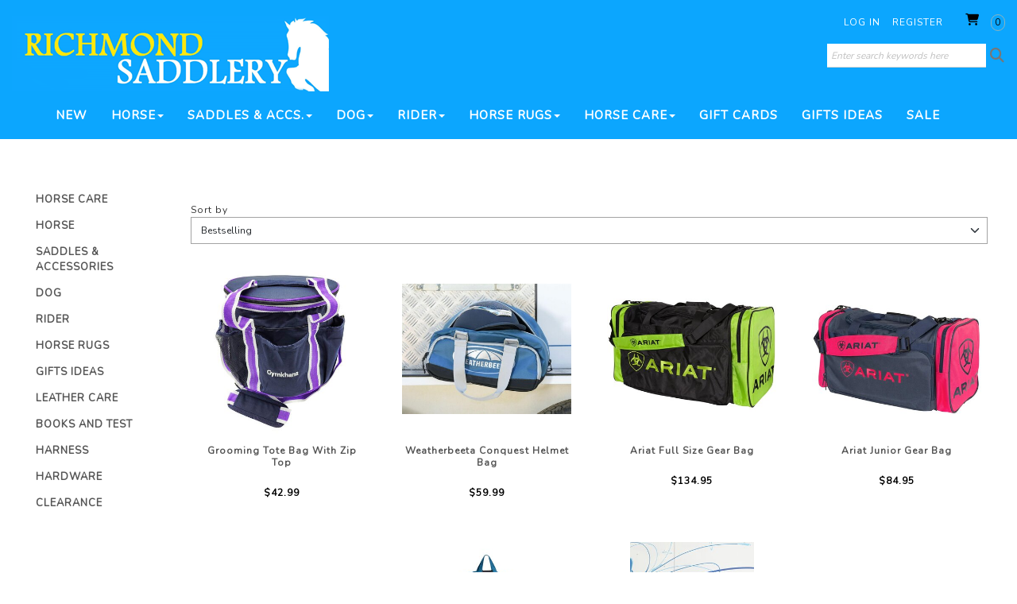

--- FILE ---
content_type: text/html; charset=utf-8
request_url: https://www.richmondsaddlery.co.nz/rider/bags-and-luggage/g33.aspx
body_size: 13653
content:
<!DOCTYPE html>
<html lang="en">
<head>
<!-- 
Version: e-retailer V3.vs_vL_VL.0.448
--> 
<title>
	Rider-Bags &amp; Luggage : Richmond Saddlery
</title><meta name="charset" content="utf-8"/><meta name="viewport" content="user-scalable=no, initial-scale=1.0, maximum-scale=1.0, minimum-scale=1.0, width=device-width"/><meta name="description" content="Rider-Bags &amp; Luggage Richmond Saddlery for all your equine needs for Horse, Pony, Saddles, Covers, Rider, Pony Club, Dressage and Show Jumping. "/><meta name="keywords" content="Rider-Bags &amp; Luggage "/><meta name="robots" content="noodp,noydir"/><link rel="next" href="https://www.richmondsaddlery.co.nz/rider/bags-and-luggage/g33.aspx?page=2"/><link rel="shortcut icon" type="image/x-icon" href="/user/files/favicon.png?t=2404161412" /><link rel="icon" type="image/x-icon" href="/user/files/favicon.png?t=2404161412" /><link rel="apple-touch-icon" href="/user/files/apple-touch-icon.png?t=2404161412"><link rel="shortcut icon" type="image/x-icon" href="/user/files/favicon.ico?t=2404161412" /><link rel="icon" type="image/x-icon" href="/user/files/favicon.ico?t=2404161412" /><script src="//ajax.googleapis.com/ajax/libs/jquery/1.4.4/jquery.min.js"></script>
<script>
  jq14 = jQuery.noConflict(true);
</script>
<script src="https://cdn.jsdelivr.net/npm/jquery@1.11.0/dist/jquery.min.js"></script><script>if(typeof window.jQuery === 'undefined'){document.write(unescape("%3Cscript src='/assets/js/jquery-1.11.0.min.js?t=2512121427'%3E%3C/script%3E%3Cscript%3Evar jq = jQuery.noConflict();%3C/script%3E"));}else{var jq = jQuery.noConflict();}</script><script src="https://cdn.jsdelivr.net/npm/bootstrap@5.2.3/dist/js/bootstrap.bundle.min.js"></script><script>(window.bootstrap)||document.write(unescape("%3Cscript src='/assets/bootstrap5/js/bootstrap.bundle.min.js?t=2512121427'%3E%3C/script%3E"));</script><script src="https://cdn.jsdelivr.net/npm/jquery.cookie@1.4.1/jquery.cookie.min.js"></script><script>(window.jQuery.cookie)||document.write(unescape("%3Cscript src='/assets/js/jquery.cookie.min.js?t=2512121427'%3E%3C/script%3E"));</script><link rel="stylesheet" type="text/css" href="https://cdn.jsdelivr.net/npm/bootstrap@5.2.3/dist/css/bootstrap.min.css"/><script>document.addEventListener("DOMContentLoaded", function(event) { CdnStyleSheetFallback('bootstrap', '/assets/bootstrap5/css/bootstrap.min.css?t=2512121427');});</script><link rel="stylesheet" type="text/css" href="https://cdn.jsdelivr.net/npm/@fortawesome/fontawesome-free@6.5.2/css/all.min.css"/><script>document.addEventListener("DOMContentLoaded", function(event) { CdnStyleSheetFallback('fontawesome', '/assets/fontawesome/css/fontawesome.min.css?t=2512121427');});</script><link rel="stylesheet" type="text/css" href="/user/templates/responsive.css?t=2512110836" /><script data-nomove="">var ke_ContentOptions='00100000001112000100',ke_Ga4id='',ke_Gtme=false,ke_Gaee=false,ke_Gavp=false,ke_Gavp_cp=['',''],ke_LazyLoadPages=true,ke_IsLoginBrowsePrices=false,ke_Fpid='',ke_Fpdc=false,ke_Fpco=0,ke_BCurrency='NZD',ke_Actpmts='|7|6|2|10|999998|999999|',ke_ActpmtsCo=[{"id":7,"ccy":""},{"id":6,"ccy":""},{"id":2,"ccy":""},{"id":10,"ccy":""},{"id":999998,"ccy":""},{"id":999999,"ccy":""}],ke_DefCcyPmt=false,ke_BNPLExcl='01000',ke_Zpkey='',ke_Zpenv='1',ke_ProdUrlPatn='[\\/]product\\/(?\u003cname\u003e.*)\\/(?\u003ccode\u003e.*?).aspx',ke_CathUrlPatn='[\\/](?\u003cpath2\u003e.*?)\\/g(?\u003cid\u003e\\d+).aspx',ke_PromoUrlPatn='[\\/](?\u003cname\u003e.*?)\\/m(?\u003cid\u003e\\d+).aspx',ke_RemoveAspx=false,ke_ImageSwitch=2,ke_ImageSwitchImages=3,ke_LazyLoadProductImages=true,ke_ShopbyAjaxEnable=false,ke_HoverIntent={hoverIntent: false, hoverIntentOptions: { sensitivity: 7, interval: 100, timeout: 0 }},ke_Nosto=false,ke_Attr2Images=0,ke_CheckoutLayout=0,ke_TimeZone='New Zealand Standard Time',ke_CartDescription='Shopping Cart',ke_WishlistDescription='Wish List',ke_GiftRegistryDescription='Gift Registry',ke_AddItemsToCartErrorHtml='\r\n\u003cdiv id=\"popupItemAddedtoCartModal\" class=\"popupWindow modal fade\" tabindex=\"-1\" role=\"dialog\" aria-hidden=\"false\"\u003e\r\n    \u003cdiv class=\"modal-dialog\" role=\"document\" style=\"padding-top:10%;\"\u003e\r\n        \u003cdiv class=\"modal-content\"\u003e\r\n            \u003cdiv class=\"modal-body popupDetails\"\u003e\r\n                \u003cdiv class=\"popup-container\"\u003e\r\n                    \u003cdiv class=\"text-center error\" style=\"margin:30px 0;\"\u003e\u003ci class=\"fa fa-times-circle-o fa-5x\" style=\"-webkit-text-stroke: 5px white;\" aria-hidden=\"true\"\u003e\u003c/i\u003e\u003c/div\u003e\r\n\t                \u003cdiv class=\"text-center error\" style=\"margin:30px 0;\"\u003e{1}\u003c/div\u003e\r\n\t                \u003cdiv class=\"action text-center\"\u003e\u003ca href=\"#\" role=\"button\" data-bs-dismiss=\"modal\" class=\"btn\" style=\"margin:15px auto;max-width:80px;\"\u003eOK\u003c/a\u003e\u003c/div\u003e\r\n                \u003c/div\u003e\r\n            \u003c/div\u003e\r\n        \u003c/div\u003e\r\n    \u003c/div\u003e\r\n\u003c/div\u003e',ke_Message={"ItemRemovingFromCartText": "Removing",
"ItemRemovedFromCartText":"Item was successfully removed!"},ke_GafRestrictCountry='',ke_ProductImageExt='jpg',ke_IsResponsive='true',ke_IsMobile='false',ke_IsMobileDevice='False',ke_DeviceBreakpoints={"Mobile":768,"Tablet":992},ke_PageName='Category - Bags \u0026 Luggage',ke_CheckoutConfirmation='estore/checkout.aspx',ke_VLog='2|33|23';</script><script data-nomove="">/*usjv_begins*/var ke_PageEditorEnabled=false,ke_CustomDesigns=false,ke_CurrentCategoryId=33,ke_InternetPriceNo=1,ke_SpecialPriceNo=5,ke_CustomerCode='',ke_PricePrefix='$',ke_TotalPrefix='$',ke_Currency='NZD',ke_CustomerEmail='',ke_CustomerLoyalty=0.00,ke_GRO=0,ke_CountryISO3166='NZ',ke_CountryBill2='',ke_CountryShip2='',ke_Cart={},ke_IpToCountry={};/*usjv_ends*/</script><script src="/assets/js/plugins.js?t=2512121427"></script><script src="/assets/js/ciecommon.js?t=2512121427"></script><script src="/assets/js/jquery.touchswipe.min.js?t=2512121427"></script><script src="/assets/js/addtocart.js?t=2512121427"></script><script src="/assets/js/jpopup.js?t=2512121427"></script><script src="/assets/js/paymentwidgets.js?t=2512121427"></script><script src="/assets/js/responsive.js?t=2512121427"></script><link href="https://fonts.googleapis.com/css?family=Nunito" rel="stylesheet"> 
<script>
jq(document).ready(function() {     
	jq(".stylesummarytext_desc").each(function(){
			//console.log(jq(this).find(".spn_P5:empty"));
			if(jq(this).find(".spn_P5:empty").length == 0){
			   jq(this).find('.spn_P1').css("text-decoration", "line-through");
			}else{
			   jq(this).find('.spn_P1').css("text-decoration", "")
			}
	});
}); 
</script>
<script>
jq(function() { 
	jq('.guestcheckoutcontainer .logincellleft .loginforgotpwd').insertAfter('.guestcheckoutcontainer .logincellleft .loginbutton');
});
</script>
<script>
jq(document).ready(function() {     
	jq(".stylesummarytext_desc").each(function(){
			//console.log(jq(this).find(".spn_P5:empty"));
			if(jq(this).find(".spn_P5:empty").length == 0){
			   jq(this).find('.spn_P1').css("text-decoration", "line-through");
			}else{
			   jq(this).find('.spn_P1').css("text-decoration", "")
			}
	});
});
</script><link rel="stylesheet" href="https://cdn.jsdelivr.net/npm/bootstrap-icons@1.11.1/font/bootstrap-icons.css" /></head>
<body class="ERESP ECATEGORY webp no-img-dims">
   
   <div id="bodywrapper" class="container-fluid">
       
       <form name="aspnetForm" method="post" action="/rider/bags-and-luggage/g33.aspx" id="aspnetForm" role="form">
<div>
<input type="hidden" name="__EVENTTARGET" id="__EVENTTARGET" value="" />
<input type="hidden" name="__EVENTARGUMENT" id="__EVENTARGUMENT" value="" />
<input type="hidden" name="__VIEWSTATE" id="__VIEWSTATE" value="" />
</div>

<script type="text/javascript">
//<![CDATA[
var theForm = document.forms['aspnetForm'];
if (!theForm) {
    theForm = document.aspnetForm;
}
function __doPostBack(eventTarget, eventArgument) {
    if (!theForm.onsubmit || (theForm.onsubmit() != false)) {
        theForm.__EVENTTARGET.value = eventTarget;
        theForm.__EVENTARGUMENT.value = eventArgument;
        theForm.submit();
    }
}
//]]>
</script>



<script src="/bundles/js/webforms?v=PbwNCYQXC0q9bln50cp6asOny7AXkly6YX-RT7Gsm2Q1" type="text/javascript"></script>
          <script type="text/javascript">
//<![CDATA[
Sys.WebForms.PageRequestManager._initialize('ctl00$ScriptManager1', 'aspnetForm', [], [], [], 90, 'ctl00');
//]]>
</script>

          
          <div class="content content-container">
             
             <div id="ctl00_divHeader" class="header clearfix">
                
<div id="ctl00_HeaderTop_pnlContentContainerData">
	
   <div class="contentcont-wrapper">
<div id="ctl00_HeaderTop_Content_162_pnlContentData" class="logo-container hidden-xs d-none d-sm-block">
   <!--LogoBegins--><!--<div class="logo relative-logo clearfix"><a href="https://www.richmondsaddlery.co.nz" title="Richmond Saddlery"><img class="img-responsive img-fluid" alt="Naf Farrier Solution 500ml - Horse Care-Farrier Tools &amp; Studs : Richmond Saddlery - Naf" title="Naf Farrier Solution 500ml - Horse Care-Farrier Tools &amp; Studs : Richmond Saddlery - Naf" src="/user/files/logo.png?t=2303011039"/></a><span class="logo-alt">Naf Farrier Solution 500ml - Horse Care-Farrier Tools &amp; Studs : Richmond Saddlery - Naf</span></div>--><!--LogoEnds-->
</div>

<div id="ctl00_HeaderTop_Content_163_pnlContentData" class="search-container hide-xs navbar navbar-default navbar-light navbar-static-top hidden-xs d-none d-sm-block">
   <div class="bar">
      <div>
         <span class="localize hidden-xs hidden-sm d-none d-sm-none"></span>
         <input name="ctl00$HeaderTop$Content_163$txtSearch" type="search" id="ctl00_HeaderTop_Content_163_txtSearch" class="searchtextbox enablewatermark" maxlength="128" onkeypress="if (IsEnterPressed(event)){ValidKeyword(&#39;ctl00_HeaderTop_Content_163_txtSearch&#39;, &#39;Enter search keywords here&#39;, &#39;Please enter keywords &#39;,&#39;https://www.richmondsaddlery.co.nz/search.aspx&#39;); return false;} else {return true;}" onblur="TextboxWaterMark(this, event, &#39;Enter search keywords here&#39;);" onfocus="TextboxWaterMark(this, event, &#39;Enter search keywords here&#39;);" value="Enter search keywords here" /> 
         <a href="javascript:void(0)" onclick="return ValidKeyword('ctl00_HeaderTop_Content_163_txtSearch', 'Enter search keywords here', 'Please enter keywords ','https://www.richmondsaddlery.co.nz/search.aspx');"><img src="/user/files/button-go.gif?t=2303011039" id="ctl00_HeaderTop_Content_163_btnSearch" alt="Go" title="Go" align="absmiddle" class="img-responsive img-fluid" /></a>
      </div>
   </div>
</div>

</div><div class="uppermenu navbar-static-top">
<div id="ctl00_HeaderTop_Content_3_pnlContentContainerData">
		
   
<div id="ctl00_HeaderTop_Content_3_Content_25_pnlContentData" class="col-all-12">
			
   
   
   <!-- LoginMenuBegins --><ul class="loginmenuwrap pull-right nav navbar-nav hidden-xs visible-sm visible-md visible-lg"><li class="loginmenu-login"><a href="https://www.richmondsaddlery.co.nz/login.aspx" title="Log in">Log in</a></li><li class="loginmenu-register"><a href="https://www.richmondsaddlery.co.nz/register.aspx" title="Register">Register</a></li><li class="loginmenu-shoppingcart last" id="trg_slidingcart"><a href="https://www.richmondsaddlery.co.nz/estore/shoppingcart.aspx" id="trg_slidingcart_a" title="Shopping Cart"><img class="img-responsive img-fluid" id="ctl00_HeaderTop_Content_3_lvTop_imgCart" alt="" src="/user/files/cart.gif?t=2303011039"/><span class="cart_qty">0</span></a></li></ul><!-- LoginMenuEnds -->

		</div>


	</div></div>

</div>
<div id="ctl00_HeaderMiddle_pnlContentContainerData">
	
   
<div id="ctl00_HeaderMiddle_Content_23_pnlContentContainerData">
		
   <div>
<div id="ctl00_HeaderMiddle_Content_23_Content_5_pnlContentData">
	
   <div id="ctl00_HeaderMiddle_Content_23_Content_5_dvMenu" role="navigation" class="mainMenu navbar navbar-default navbar-light navbar-static-top navbar-expand-md bg-light"><div class="navbar-header header-logo visible-xs hidden-sm hidden-md hidden-lg">
	
	<!--NavLogoBegins--><h1 class="logo relative-logo brand clearfix"><a href="https://www.richmondsaddlery.co.nz" title="Richmond Saddlery"><img class="img-responsive img-fluid" src="/user/files/logo.png?t=2303011039" title="Horse : Richmond Saddlery" alt="Horse : Richmond Saddlery"/></a><span class="logo-alt">Horse : Richmond Saddlery</span></h1><!--NavLogoEnds-->
	
	
</div>
<div class="navbar-header header-menu visible-xs hidden-sm hidden-md hidden-lg" id="mobileicon">
	<ul>
				<li class="nav-item less2">
			<a class="navbar-toggle left-menu collapsed" role="button" data-toggle="offcanvas" data-target=".maincontent">
				<b class="caret-right"></b>
			</a>
		</li>
        <li class="nav-item less2">
			<a class="navbar-toggle bi-person collapsed" role="button" href="https://www.richmondsaddlery.co.nz/login.aspx">
            </a>
		</li>
		<li class="nav-item less2">
			<a class="navbar-toggle bi-search collapsed" role="button" data-bs-toggle="collapse" data-bs-target="#mainMenuSearchBar" aria-expanded="false" aria-controls="mainMenuSearchBar">
			</a>
		</li>
<li class="nav-item less2">
			<a class="navbar-toggle bi-cart collapsed" role="button" href="https://www.richmondsaddlery.co.nz/estore/shoppingcart.aspx">
				<div class="cart_qty_img"><span class="cart_qty">0</span></div>
				
			</a>
		</li>
		<li class="nav-item less2">
			<a class="navbar-toggle bi-list collapsed" role="button" href="javascript:void(0)" data-bs-toggle="collapse" data-bs-target="#mainMenuNavigationBar" aria-expanded="false" aria-controls="mainMenuNavigationBar">
			</a>
		</li>
	</ul>
</div>
<div id="mainMenuSearchBar" class="my-search-bar navbar-collapse collapse"></div>

<div id="mainMenuNavigationBar" class="collapse navbar-collapse navbar-main-collapse">
    <ul class="mainMenuTop nav navbar-nav">
		<li class="mainMenuItem1 nav-item"><a href="https://www.richmondsaddlery.co.nz/list/new.aspx" title="New" class="subHead nav-link">New</a></li><li class="mainMenuItem2 hasSub dropdown nav-item"><a href="https://www.richmondsaddlery.co.nz/horse/g8.aspx" title="Horse" class="subHead dropdown-toggle nav-link">Horse<b class="caret"></b><div class="drop"></div></a><div class="dropdownColumns col1 dropdown-menu shop-dropdown-menu">
	<div class="dropdown-menu-row">
		<div class="dropdown-col">
			<ul class="lvl1 sub1 ">
				<li>
					<a href="https://www.richmondsaddlery.co.nz/horse/breastplates-and-martingales/g46.aspx">Breastplates &
						Martingales</a>
				</li>
				<li>
					<a href="https://www.richmondsaddlery.co.nz/horse/floating-and-travel/g48.aspx">Floating & Travel</a>
				</li>
				<li>
					<a href="https://www.richmondsaddlery.co.nz/horse/lunging-and-training-equipment/g53.aspx">Lunging &
						Training Equipment</a>
				</li>
				<li>
					<a href="https://www.richmondsaddlery.co.nz/horse/stable-and-tack-shed/g54.aspx">Stables & Tack
						Shed</a>
				</li>
				<li>
					<a href="https://www.richmondsaddlery.co.nz/horse/treats/g59.aspx">Treats</a>
				</li>
			</ul>
		</div>
		<div class="dropdown-col">
			<ul class="lvl1 sub2 ">
				<li>
					<a href="https://www.richmondsaddlery.co.nz/horse/bits/g10.aspx"
						class="subHead dropdown-toggle">Bits</a>
				</li>
				<li>
					<ul class="lvl2">
						<li>
							<a href="https://www.richmondsaddlery.co.nz/horse/bits/bits/g35.aspx">Bits</a>
						</li>
						<li>
							<a href="https://www.richmondsaddlery.co.nz/horse/bits/bit-accessories/g36.aspx">Bit
								Accessories</a>
						</li>
					</ul>
				</li>
				<li>
					<a href="https://www.richmondsaddlery.co.nz/horse/halters-and-accessories/g49.aspx"
						class="subHead dropdown-toggle">Halters & Accessories</a>
				</li>
				<li>
					<ul class="lvl2">
						<li>
							<a
								href="https://www.richmondsaddlery.co.nz/horse/halters-and-accessories/halters/g50.aspx">Halters</a>
						</li>
						<li>
							<a
								href="https://www.richmondsaddlery.co.nz/horse/halters-and-accessories/leads/g51.aspx">Leads</a>
						</li>
						<li>
							<a
								href="https://www.richmondsaddlery.co.nz/horse/halters-and-accessories/accessories/g52.aspx">Accessories</a>
						</li>
					</ul>
				</li>
			</ul>
		</div>
		<div class="dropdown-col">
			<ul class="lvl1 sub3 ">
				<li>
					<a href="https://www.richmondsaddlery.co.nz/horse/boots,-bandages-and-leg-wraps/g38.aspx"
						class="subHead dropdown-toggle">Boots, Bandages & Leg Wraps</a>
				</li>
				<li>
					<ul class="lvl2">
						<li>
							<a
								href="https://www.richmondsaddlery.co.nz/horse/boots,-bandages-and-leg-wraps/horse-bandages/g39.aspx">Horse
								Bandages</a>
						</li>
						<li>
							<a
								href="https://www.richmondsaddlery.co.nz/horse/boots,-bandages-and-leg-wraps/horse-boots/g40.aspx">Horse
								Boots</a>
						</li>
						<li>
							<a
								href="https://www.richmondsaddlery.co.nz/horse/boots,-bandages-and-leg-wraps/horse-wraps/g41.aspx">Horse
								Wraps</a>
						</li>
					</ul>
				</li>
			</ul>
		</div>
		<div class="dropdown-col">
			<ul class="lvl1 sub4 ">
				<li>
					<a href="https://www.richmondsaddlery.co.nz/horse/bridles/g9.aspx"
						class="subHead dropdown-toggle">Bridles</a>
				</li>
				<li>
					<ul class="lvl2">
						<li>
							<a href="https://www.richmondsaddlery.co.nz/horse/bridles/bridles/g42.aspx">Bridles</a>
						</li>
						<li>
							<a href="https://www.richmondsaddlery.co.nz/horse/bridles/bridles-accessories/g43.aspx">Bridle
								Accessories</a>
						</li>
						<li>
							<a href="https://www.richmondsaddlery.co.nz/horse/bridles/bridle-reins/g44.aspx">Bridle
								Reins</a>
						</li>
						<li>
							<a href="https://www.richmondsaddlery.co.nz/horse/bridles/ear-bonnets/g45.aspx">Ear Bonnets</a>
						</li>
					</ul>
				</li>
			</ul>
		</div>
		<div class="dropdown-col">
			<ul class="lvl1 sub5 ">
				<li>
					<a href="https://www.richmondsaddlery.co.nz/horse/whips/g55.aspx"
						class="subHead dropdown-toggle">Whips</a>
				</li>
				<li>
					<ul class="lvl2">
						<li>
							<a href="https://www.richmondsaddlery.co.nz/horse/whips/dressage-whip/g56.aspx">Dressage
								Whip</a>
						</li>
						<li>
							<a href="https://www.richmondsaddlery.co.nz/horse/whips/jump-whip/g57.aspx">Jump Whip</a>
						</li>
						<li>
							<a href="https://www.richmondsaddlery.co.nz/horse/whips/lunge-whip/g58.aspx">Lunge Whip</a>
						</li>
					</ul>
				</li>
			</ul>
		</div>
	</div>
</div></li><li class="mainMenuItem3 hasSub dropdown nav-item"><a href="https://www.richmondsaddlery.co.nz/saddles-and-accessories/g12.aspx" title="Saddles &amp; Accs." class="subHead dropdown-toggle nav-link">Saddles & Accs.<b class="caret"></b><div class="drop"></div></a><div class="dropdownColumns col1 dropdown-menu shop-dropdown-menu">
	<div class="dropdown-menu-row">
		<div class="dropdown-col">
			<ul class="lvl1 sub1 ">
				<li>
					<a href="https://www.richmondsaddlery.co.nz/saddles-and-accessories/girths/g13.aspx">Girths</a>
				</li>
				<li>
					<a href="https://www.richmondsaddlery.co.nz/saddles-and-accessories/saddle-accessories/g86.aspx">Saddle Accessories</a>
				</li>
				<li>
					<a href="https://www.richmondsaddlery.co.nz/saddles-and-accessories/gullets/g87.aspx">Gullets</a>
				</li>
				<li>
					<a href="https://www.richmondsaddlery.co.nz/saddles-and-accessories/dressage-saddles/g88.aspx">Dressage Saddles</a>
				</li>
				<li>
					<a href="https://www.richmondsaddlery.co.nz/saddles-and-accessories/jump-saddles/g89.aspx">Jump Saddles</a>
				</li>
				<li>
					<a href="https://www.richmondsaddlery.co.nz/saddles-and-accessories/all-purpose-saddles/g90.aspx">All Purpose Saddles</a>
				</li>
				<li>
					<a href="https://www.richmondsaddlery.co.nz/saddles-and-accessories/kids-saddles/g91.aspx">Kids Saddles</a>
				</li>
				<li>
					<a href="https://www.richmondsaddlery.co.nz/saddles-and-accessories/stock-and-endurance-saddles/g92.aspx">Stock & Endurance Saddles</a>
				</li>
				<li>
					<a href="https://www.richmondsaddlery.co.nz/saddles-and-accessories/stirrup-leathers/g93.aspx">Stirrup Leathers</a>
				</li>
				<li>
					<a href="https://www.richmondsaddlery.co.nz/leather-care/g106.aspx">Leathercare</a>
				</li>
			</ul>
		</div>
		<div class="dropdown-col">
			<ul class="lvl1 sub2 ">
				<li>
					<a href="https://www.richmondsaddlery.co.nz/saddles-and-accessories/stirrups-and-spurs/g94.aspx" class="subHead dropdown-toggle">Stirrups & Spurs</a>
				</li>
				<li>
					<ul class="lvl2">
						<li>
							<a href="https://www.richmondsaddlery.co.nz/saddles-and-accessories/stirrups-and-spurs/stirrups/g95.aspx">Stirrups</a>
						</li>
						<li>
							<a href="https://www.richmondsaddlery.co.nz/saddles-and-accessories/stirrups-and-spurs/spurs-and-accrssories/g96.aspx">Spurs & Accessories</a>
						</li>
					</ul>
				</li>
			</ul>
		</div>
		<div class="dropdown-col">
			<ul class="lvl1 sub3 ">
				<li>
					<a href="https://www.richmondsaddlery.co.nz/saddles-and-accessories/saddle-cloths/g97.aspx" class="subHead dropdown-toggle">Saddle Cloths</a>
				</li>
				<li>
					<ul class="lvl2">
						<li>
							<a href="https://www.richmondsaddlery.co.nz/saddles-and-accessories/saddle-cloths/dressage-saddle-cloths/g98.aspx">Dressage Saddle Cloths</a>
						</li>
						<li>
							<a href="https://www.richmondsaddlery.co.nz/saddles-and-accessories/saddle-cloths/jumping-and-all-purpose-saddle-cloths-/g99.aspx">Jumping & All Purpose Saddle Cloths</a>
						</li>
						<li>
							<a href="https://www.richmondsaddlery.co.nz/saddles-and-accessories/saddle-cloths/saddle-pad-accessories/g100.aspx">Saddle Pad Accessories</a>
						</li>
					</ul>
				</li>
			</ul>
		</div>
	</div>
</div></li><li class="mainMenuItem4 hasSub dropdown nav-item"><a href="https://www.richmondsaddlery.co.nz/dog/g16.aspx" title="Dog" class="subHead dropdown-toggle nav-link">Dog<b class="caret"></b><div class="drop"></div></a><div class="dropdownColumns col1 dropdown-menu shop-dropdown-menu">
	<div class="dropdown-menu-row">
        <div class="dropdown-col">
            <ul class="lvl1 sub1 ">
                <li>
                    <a href="https://www.richmondsaddlery.co.nz/dog/dog-accessories/g73.aspx">Dog Accessories</a>
                </li>
                <li>
                    <a href="https://www.richmondsaddlery.co.nz/dog/dog-food/g74.aspx">Dog Food</a>
                </li>
                <li>
                    <a href="https://www.richmondsaddlery.co.nz/dog/dog-rugs/g75.aspx">Dog Rugs</a>
                </li>
            </ul>
        </div>
	</div>
</div></li><li class="mainMenuItem5 hasSub dropdown nav-item"><a href="https://www.richmondsaddlery.co.nz/rider/g17.aspx" title="Rider" class="subHead dropdown-toggle nav-link">Rider<b class="caret"></b><div class="drop"></div></a><div class="dropdownColumns col1 dropdown-menu shop-dropdown-menu">
	<div class="dropdown-menu-row">
		<div class="dropdown-col">
			<ul class="lvl1 sub1 ">
				<li>
					<a href="https://www.richmondsaddlery.co.nz/rider/body-protectors/g18.aspx">Body Protectors</a>
				</li>
				<li>
					<a href="https://www.richmondsaddlery.co.nz/rider/helmets/g29.aspx">Helmets</a>
				</li>
				<li>
					<a href="https://www.richmondsaddlery.co.nz/rider/rider-accessories/g31.aspx">Rider Accessories</a>
				</li>
				<li>
					<a href="https://www.richmondsaddlery.co.nz/rider/bags-and-luggage/g33.aspx">Bags & Luggage</a>
				</li>
				<li>
					<a href="https://www.richmondsaddlery.co.nz/books-and-test/g108.aspx">Books & Test</a>
				</li>
			</ul>
		</div>
		<div class="dropdown-col">
			<ul class="lvl1 sub2 ">
				<li>
					<a href="https://www.richmondsaddlery.co.nz/rider/clothing/g19.aspx" class="subHead dropdown-toggle">Clothing</a>
				</li>
				<li>
					<ul class="lvl2">
						<li>
							<a href="https://www.richmondsaddlery.co.nz/rider/clothing/casual-clothing/g20.aspx">Casual Clothing</a>
						</li>
						<li>
							<a href="https://www.richmondsaddlery.co.nz/rider/clothing/gloves/g21.aspx">Gloves</a>
						</li>
						<li>
							<a href="https://www.richmondsaddlery.co.nz/rider/clothing/competition-shirts-and-breeches/g23.aspx">Competition Shirts & Breeches</a>
						</li>
						<li>
							<a href="https://www.richmondsaddlery.co.nz/rider/clothing/socks-and-hats/g24.aspx">Socks & Hats</a>
						</li>
						<li>
							<a href="https://www.richmondsaddlery.co.nz/rider/clothing/jodhpurs-and-breeches/g34.aspx">Jodhpurs & Breeches</a>
						</li>
						<li>
							<a href="https://www.richmondsaddlery.co.nz/rider/clothing/childrens-clothing/g104.aspx">Childrens Clothing</a>
						</li>
						<li>
							<a href="https://www.richmondsaddlery.co.nz/rider/clothing/mens-clothing/g105.aspx">Mens Clothing</a>
						</li>
						<li>
							<a href="https://www.richmondsaddlery.co.nz/rider/clothing/competition-jackets/g107.aspx">Competition Jackets</a>
						</li>
					</ul>
				</li>
			</ul>
		</div>
		<div class="dropdown-col">
			<ul class="lvl1 sub3 ">
				<li>
					<a href="https://www.richmondsaddlery.co.nz/rider/footwear-and-chaps/g26.aspx" class="subHead dropdown-toggle">Footwear & Chaps</a>
				</li>
				<li>
					<ul class="lvl2">
						<li>
							<a href="https://www.richmondsaddlery.co.nz/rider/footwear-and-chaps/chaps-and-gaiters/g27.aspx">Chaps & Gaiters</a>
						</li>
						<li>
							<a href="https://www.richmondsaddlery.co.nz/rider/footwear-and-chaps/footwear/g28.aspx">Footwear</a>
						</li>
					</ul>
				</li>
			</ul>
		</div>
	</div>
</div></li><li class="mainMenuItem6 hasSub dropdown nav-item"><a href="https://www.richmondsaddlery.co.nz/horse-rugs/g76.aspx" title="Horse Rugs" class="subHead dropdown-toggle nav-link">Horse Rugs<b class="caret"></b><div class="drop"></div></a><div class="dropdownColumns col1 dropdown-menu">
   <div class="dropdown-menu-row">
   <ul class="lvl1 sub1">
      <li><a href="https://www.richmondsaddlery.co.nz/horse-rugs/fly-/-sun-masks/g77.aspx" class="subHead">Fly / Sun Masks</a></li>
   </ul>
   <ul class="lvl1 sub2">
      <li><a href="https://www.richmondsaddlery.co.nz/horse-rugs/under-rugs-and-doonas/g78.aspx" class="subHead">Under Rugs & Doonas</a></li>
   </ul>
   <ul class="lvl1 sub3">
      <li><a href="https://www.richmondsaddlery.co.nz/horse-rugs/neck-rugs/g81.aspx" class="subHead">Neck Rugs</a></li>
   </ul>
   <ul class="lvl1 sub4">
      <li><a href="https://www.richmondsaddlery.co.nz/horse-rugs/rug-accessories/g82.aspx" class="subHead">Rug Accessories</a></li>
   </ul>
   <ul class="lvl1 sub5">
      <li><a href="https://www.richmondsaddlery.co.nz/horse-rugs/therapy-products/g84.aspx" class="subHead">Therapy Products</a></li>
   </ul>
   <ul class="lvl1 sub6">
      <li><a href="https://www.richmondsaddlery.co.nz/horse-rugs/show-rugs-and-coolers/g85.aspx" class="subHead">Show Rugs & Coolers</a></li>
   </ul>
   <ul class="lvl1 sub7">
      <li><a href="https://www.richmondsaddlery.co.nz/horse-rugs/rain-sheets/g132.aspx" class="subHead">Rain Sheets</a></li>
   </ul>
   <ul class="lvl1 sub8">
      <li><a href="https://www.richmondsaddlery.co.nz/horse-rugs/50-gram-fill/g133.aspx" class="subHead">50 Gram Fill</a></li>
   </ul>
   <ul class="lvl1 sub9">
      <li><a href="https://www.richmondsaddlery.co.nz/horse-rugs/100-gram-fill/g134.aspx" class="subHead">100 Gram Fill</a></li>
   </ul>
   <ul class="lvl1 sub10">
      <li><a href="https://www.richmondsaddlery.co.nz/horse-rugs/200-gram-fill/g135.aspx" class="subHead">200 Gram Fill</a></li>
   </ul>
   <ul class="lvl1 sub11">
      <li><a href="https://www.richmondsaddlery.co.nz/horse-rugs/300-gram-fill/g136.aspx" class="subHead">300 gram Fill</a></li>
   </ul>
   <ul class="lvl1 sub12">
      <li><a href="https://www.richmondsaddlery.co.nz/horse-rugs/cotton-summer/g137.aspx" class="subHead">Cotton Summer</a></li>
   </ul>
   <ul class="lvl1 sub13">
      <li><a href="https://www.richmondsaddlery.co.nz/horse-rugs/mesh-covers/g138.aspx" class="subHead">Mesh Covers</a></li>
   </ul>
   <ul class="lvl1 sub14">
      <li><a href="https://www.richmondsaddlery.co.nz/horse-rugs/canvas-covers/g140.aspx" class="subHead">Canvas Covers</a></li>
   </ul>
   <ul class="lvl1 sub15">
      <li><a href="https://www.richmondsaddlery.co.nz/horse-rugs/waterproof-treatments-/g142.aspx" class="subHead">Waterproof Treatments </a></li>
   </ul>
   <ul class="lvl1 sub16">
      <li><a href="https://www.richmondsaddlery.co.nz/horse-rugs/miniature-horse/g147.aspx" class="subHead">Miniature Horse</a></li>
   </ul>
   </div>
</div>
</li><li class="mainMenuItem7 hasSub dropdown nav-item"><a href="https://www.richmondsaddlery.co.nz/horse-care/g1.aspx" title="Horse Care" class="subHead dropdown-toggle nav-link">Horse Care<b class="caret"></b><div class="drop"></div></a><div class="dropdownColumns col1 dropdown-menu">
   <div class="dropdown-menu-row">
   <ul class="lvl1 sub1">
      <li><a href="https://www.richmondsaddlery.co.nz/horse-care/farrier-tools-and-studs/g3.aspx" class="subHead dropdown-toggle">Farrier Tools & Studs</a></li>
      <li>
	      <ul class="lvl2">
		      <li><a href="https://www.richmondsaddlery.co.nz/horse-care/farrier-tools-and-studs/tools/g4.aspx">Tools</a></li>
		      <li><a href="https://www.richmondsaddlery.co.nz/horse-care/farrier-tools-and-studs/studs/g6.aspx">Studs</a></li>
		      <li><a href="https://www.richmondsaddlery.co.nz/horse-care/farrier-tools-and-studs/hoof-care/g109.aspx">Hoof Care</a></li>
		      <li><a href="https://www.richmondsaddlery.co.nz/horse-care/farrier-tools-and-studs/hoof-boots/g113.aspx">Hoof Boots</a></li>
         </ul>
      </li>
   </ul>
   <ul class="lvl1 sub2">
      <li><a href="https://www.richmondsaddlery.co.nz/horse-care/clippers-and-accessories/g60.aspx" class="subHead">Clippers & Accessories</a></li>
   </ul>
   <ul class="lvl1 sub3">
      <li><a href="https://www.richmondsaddlery.co.nz/horse-care/detanglers-and-shine-spray/g61.aspx" class="subHead">Detanglers & Shine Spray</a></li>
   </ul>
   <ul class="lvl1 sub4">
      <li><a href="https://www.richmondsaddlery.co.nz/horse-care/shampoo-and-conditioners/g62.aspx" class="subHead">Shampoo & Conditioners</a></li>
   </ul>
   <ul class="lvl1 sub5">
      <li><a href="https://www.richmondsaddlery.co.nz/horse-care/hoof-care/g63.aspx" class="subHead">Hoof Care</a></li>
   </ul>
   <ul class="lvl1 sub6">
      <li><a href="https://www.richmondsaddlery.co.nz/horse-care/plaiting/g64.aspx" class="subHead">Plaiting</a></li>
   </ul>
   <ul class="lvl1 sub7">
      <li><a href="https://www.richmondsaddlery.co.nz/horse-care/horse-feed-and-supplements/g65.aspx" class="subHead dropdown-toggle">Horse Feed & Supplements</a></li>
      <li>
	      <ul class="lvl2">
		      <li><a href="https://www.richmondsaddlery.co.nz/horse-care/horse-feed-and-supplements/horse-feed/g66.aspx">Horse Feed</a></li>
		      <li><a href="https://www.richmondsaddlery.co.nz/horse-care/horse-feed-and-supplements/supplements/g67.aspx">Supplements</a></li>
		      <li><a href="https://www.richmondsaddlery.co.nz/horse-care/horse-feed-and-supplements/herbals/g68.aspx">Herbals</a></li>
         </ul>
      </li>
   </ul>
   <ul class="lvl1 sub8">
      <li><a href="https://www.richmondsaddlery.co.nz/horse-care/grooming-brushes/g69.aspx" class="subHead">Grooming Brushes</a></li>
   </ul>
   <ul class="lvl1 sub9">
      <li><a href="https://www.richmondsaddlery.co.nz/horse-care/turnout-products/g70.aspx" class="subHead">Turnout Products</a></li>
   </ul>
   <ul class="lvl1 sub10">
      <li><a href="https://www.richmondsaddlery.co.nz/horse-care/first-aid,-vet-and-health-care/g71.aspx" class="subHead">First Aid, Vet & Health Care</a></li>
   </ul>
   <ul class="lvl1 sub11">
      <li><a href="https://www.richmondsaddlery.co.nz/horse-care/pest-control/g72.aspx" class="subHead">Pest Control</a></li>
   </ul>
   <ul class="lvl1 sub12">
      <li><a href="https://www.richmondsaddlery.co.nz/horse-care/grooming-kits/g110.aspx" class="subHead">Grooming Kits</a></li>
   </ul>
   <ul class="lvl1 sub13">
      <li><a href="https://www.richmondsaddlery.co.nz/horse-care/wormers/g144.aspx" class="subHead">Wormers</a></li>
   </ul>
   </div>
</div>
</li><li class="mainMenuItem8 nav-item"><a href="https://www.richmondsaddlery.co.nz/estore/giftcard.aspx" title="Gift Cards" class="subHead nav-link">Gift Cards</a></li><li class="mainMenuItem9 nav-item"><a href="https://www.richmondsaddlery.co.nz/gifts-ideas/g101.aspx" title="Gifts Ideas" class="subHead nav-link">Gifts Ideas</a></li><li class="mainMenuItem10 nav-item"><a href="https://www.richmondsaddlery.co.nz/list/onsale.aspx" title="SALE" class="subHead nav-link">SALE</a></li>
		<li class="mainMenuItem11 visible-xs hidden-sm hidden-md hidden-lg"><ul class="uppermenu-dropdown"><li class="nav-divider"></li></ul></li>
	</ul>
</div></div>
<script>
/* set active to top menu */
try {
  var currentUrl = window.location.href.split("?")[0];
  const links = document.querySelectorAll(".mainMenuTop a");
  for (let i = 0; i < links.length; i++) {
		  if (links[i].href.split("?")[0] === currentUrl) {
      AddClass(links[i].parentElement, "active");
      AddClass(links[i], "current active");
      break; // stop after the first match
		  }
  }
} catch (e) {
	console.error(e);
}
</script>

</div>
</div>

	</div>

</div>
<div id="ctl00_HeaderBottom_pnlContentContainerData">
	
   

</div>
             </div>
             <div class="maincontent row-offcanvas row-offcanvas-left row clearfix">
                <div id="ctl00_tdLeft" class="mainleft sidebar-offcanvas col-xs-6 col-6 col-sm-3 col-md-2">
<div id="ctl00_MainLeft_pnlContentContainerData">
	
   <div style="" class="">
<div id="ctl00_MainLeft_Content_118_pnlContentData">
	
   <div id="ctl00_MainLeft_Content_118_tvwMenu" class="categorymenu">
      <ul id="cul0" class="categorymenulevel">
<li id="cli1" class="lm-lvl1"><a  title="Horse Care" href="https://www.richmondsaddlery.co.nz/horse-care/g1.aspx">Horse Care</a>
</li>
<li id="cli8" class="lm-lvl1"><a  title="Horse" href="https://www.richmondsaddlery.co.nz/horse/g8.aspx">Horse</a>
</li>
<li id="cli12" class="lm-lvl1"><a  title="Saddles &amp; Accessories" href="https://www.richmondsaddlery.co.nz/saddles-and-accessories/g12.aspx">Saddles &amp; Accessories</a>
</li>
<li id="cli16" class="lm-lvl1"><a  title="Dog" href="https://www.richmondsaddlery.co.nz/dog/g16.aspx">Dog</a>
</li>
<li id="cli17" class="lm-lvl1"><a  title="Rider" href="https://www.richmondsaddlery.co.nz/rider/g17.aspx">Rider</a>
</li>
<li id="cli76" class="lm-lvl1"><a  title="Horse Rugs" href="https://www.richmondsaddlery.co.nz/horse-rugs/g76.aspx">Horse Rugs</a>
</li>
<li id="cli101" class="lm-lvl1"><a  title="Gifts Ideas" href="https://www.richmondsaddlery.co.nz/gifts-ideas/g101.aspx">Gifts Ideas</a>
</li>
<li id="cli106" class="lm-lvl1"><a  title="Leather Care" href="https://www.richmondsaddlery.co.nz/leather-care/g106.aspx">Leather Care</a>
</li>
<li id="cli108" class="lm-lvl1"><a  title="Books And Test" href="https://www.richmondsaddlery.co.nz/books-and-test/g108.aspx">Books And Test</a>
</li>
<li id="cli114" class="lm-lvl1"><a  title="Harness" href="https://www.richmondsaddlery.co.nz/harness/g114.aspx">Harness</a>
</li>
<li id="cli117" class="lm-lvl1"><a  title="Hardware" href="https://www.richmondsaddlery.co.nz/hardware/g117.aspx">Hardware</a>
</li>
<li id="cli141" class="lm-lvl1"><a  title="Clearance" href="https://www.richmondsaddlery.co.nz/clearance/g141.aspx">Clearance</a>
</li>
</ul>

   </div> 

</div> 
</div>

</div></div>
                <div id="ctl00_tdCentre" class="maincentre col-xs-12 col-12 col-sm-12 col-md-10">    
    
<div id="ctl00_MainCentre_container_container_pnlContentContainerData">
	
   <div class="contentcont-wrapper"><div>


<div id="ctl00_MainCentre_container_container_Content_24_pnlContentData">
	
   <div class="sitemappath">
      <span class="sitemappath-item" ><a href="https://www.richmondsaddlery.co.nz" title="Home">Home</a></span><span class="sitemappath-sep"> &gt; </span><span class="sitemappath-item" ><a href="https://www.richmondsaddlery.co.nz/allcategories.aspx" title="Categories">Categories</a></span><span class="sitemappath-sep"> &gt; </span><span class="sitemappath-item" ><a href="https://www.richmondsaddlery.co.nz/rider/g17.aspx" title="Rider">Rider</a></span><span class="sitemappath-sep"> &gt; </span><span class="sitemappath-item" ><a href="https://www.richmondsaddlery.co.nz/rider/bags-and-luggage/g33.aspx" title="Bags &amp; Luggage">Bags &amp; Luggage</a></span>
   </div>

</div></div><div class="contentcont clearfix row"><div class="content leftcontent col-xs-0 col-sm-0 col-md-0" style="display:none;"></div><div class="content centrecontent col-xs-12 col-12 col-sm-12 col-md-12" style="">
<div id="ctl00_MainCentre_container_container_Content_32_udpCategory" class="productlist-container">
   <div id="ctl00_MainCentre_container_container_Content_32_pnlCategory">
      <div id="ctl00_MainCentre_container_container_Content_32_divCategory" class="categorywrap">
         




<div class="refine-search-wrap clearfix">
<a role="button" class="styleresultbar-collapse-link show-xs hide-sm hide-md hide-lg clearfix collapsed" data-bs-toggle="collapse" href="javascript:void(0)" data-bs-target="#ctl00_MainCentre_container_container_Content_32_StyleListResultBarTop" aria-expanded="false" aria-controls="ctl00_MainCentre_container_container_Content_32_StyleListResultBarTop">Refine Search<i class="fa"></i></a>
<ul id="ctl00_MainCentre_container_container_Content_32_StyleListResultBarTop" role="tablist" class="styleresultbar-collapse clearfix collapse" aria-multiselectable="true">
<li>

<div class="styleresultbar clearfix" id="ctl00_MainCentre_container_container_Content_32_StyleListResultBarTop_barl" role="tabpanel">
   
   <div id="ctl00_MainCentre_container_container_Content_32_StyleListResultBarTop_tdFilterBy" class="hidden inline-container col-xs-12 col-12 col-sm-6 col-md-4">
	
      <span class="text">Filter by</span>
      <select name="ctl00$MainCentre$container$container$Content_32$StyleListResultBarTop$ddlFilter" id="ctl00_MainCentre_container_container_Content_32_StyleListResultBarTop_ddlFilter" class="form-control form-select" onchange="SortBy(&#39;ctl00_MainCentre_container_container_Content_32_StyleListResultBarTop_ddlFilter&#39;,&#39;ctl00_MainCentre_container_container_Content_32_StyleListResultBarTop_slcSortBy&#39;,&#39;/rider/bags-and-luggage/g33.aspx?page=1&#39;);">
		<option selected="selected" value="Show All">Show All</option>

	</select>
      
   
</div>
   <div id="tdSortBy" class="sortby inline-container col-xs-12 col-12 col-sm-6 col-md-4">
	
      <span class="text">Sort by</span>
      <select name="ctl00$MainCentre$container$container$Content_32$StyleListResultBarTop$slcSortBy" id="ctl00_MainCentre_container_container_Content_32_StyleListResultBarTop_slcSortBy" class="form-control form-select" onchange="SortBy(&#39;ctl00_MainCentre_container_container_Content_32_StyleListResultBarTop_ddlFilter&#39;,&#39;ctl00_MainCentre_container_container_Content_32_StyleListResultBarTop_slcSortBy&#39;,&#39;/rider/bags-and-luggage/g33.aspx?page=1&#39;);">
		<option value="0">Sequence</option>
		<option selected="selected" value="1">Bestselling</option>
		<option value="2">New</option>
		<option value="3">Onsale</option>
		<option value="4">Price: Low to High</option>
		<option value="5">Price: High to Low</option>
	</select>
      
      
      
      
      
      
      <!-- value must match to StyleSortBy -->
   
</div>
   
   
</div>
</li></ul></div>

         
         <div class="clearfix">
            
                  <ul id="ulProductListContainer" class="productlist clearfix row"><!-- Search for ulProductListContainer -->
                     
                  <li class="col-md-3 col-sm-6 col-xs-6">
                     
<div class="stylesummarybox" data-containerid="ctl00_MainCentre_container_container_Content_32_dlStyles_ctrl0_StyleSummary_ctl00">
   
   <div class="stylesummaryimageholder" style="height:440px;line-height:440px;"> 
      <a href="https://www.richmondsaddlery.co.nz/product/grooming-tote-bag-with-zip-top/groomingtotebag.aspx" title="Grooming Tote Bag With Zip Top"><img class="img-responsive img-fluid lazy-image" alt="Grooming Tote Bag With Zip Top-horse-care-Richmond Saddlery" title="Grooming Tote Bag With Zip Top-horse-care-Richmond Saddlery" data-alt-src="/user/images/5302_400_440.jpg?t=2408081158" data-alt1-src="/user/images/5303_400_440.jpg?t=2408081158" data-alt2-src="/user/images/7251_400_440.jpg?t=2509250915" src="/user/files/spacesep.gif" data-echo="/user/images/5302_400_440.jpg?t=2408081158"/></a>
   </div> 
   <div class="stylesummarytext"> 
      <div class="stylesummarytext_desc">
         <div class="textrow div_SD" style="height:30px;line-height:15px;"><span class="spn_SD" style="font-weight:bold;color:#000000;" data-prefixtext=""><a href="https://www.richmondsaddlery.co.nz/product/grooming-tote-bag-with-zip-top/groomingtotebag.aspx"  title="Grooming Tote Bag With Zip Top" onclick='return true;'>Grooming Tote Bag With Zip Top</a></span></div><div class="textrow div_NW" style="height:15px;"><span class="spn_NW" style="font-weight:bold;color:#31859b;" data-prefixtext="NEW"></span></div><div class="textrow div_CP" style="height:15px;"><span class="spn_CP" style="font-weight:bold;color:#000000;" data-prefixtext="">$42.99</span></div><div class="textrow div_P1" style="display:none;height:15px;"><span class="spn_P1" style="display:none;text-decoration: line-through;color:#000000;" data-prefixtext="">$42.99</span></div>
 
      </div> 
       
      <div class="addtocartbutton_cont">
         
         
      </div>
   </div>
</div>

                  </li>   
               
                  <li class="col-md-3 col-sm-6 col-xs-6">
                     
<div class="stylesummarybox" data-containerid="ctl00_MainCentre_container_container_Content_32_dlStyles_ctrl1_StyleSummary_ctl00">
   
   <div class="stylesummaryimageholder" style="height:440px;line-height:440px;"> 
      <a href="https://www.richmondsaddlery.co.nz/product/weatherbeeta-conquest-helmet-bag/wbconquesthelmet-bag.aspx" title="Weatherbeeta Conquest Helmet Bag"><img class="img-responsive img-fluid lazy-image" alt="Weatherbeeta Conquest Helmet Bag-rider-Richmond Saddlery" title="Weatherbeeta Conquest Helmet Bag-rider-Richmond Saddlery" data-alt-src="/user/images/4319_400_440.jpg?t=2306221749" data-alt1-src="/user/images/4321_400_440.jpg?t=2306221749" data-alt2-src="/user/images/4320_400_440.jpg?t=2306221748" src="/user/files/spacesep.gif" data-echo="/user/images/4319_400_440.jpg?t=2306221749"/></a>
   </div> 
   <div class="stylesummarytext"> 
      <div class="stylesummarytext_desc">
         <div class="textrow div_SD" style="height:30px;line-height:15px;"><span class="spn_SD" style="font-weight:bold;color:#000000;" data-prefixtext=""><a href="https://www.richmondsaddlery.co.nz/product/weatherbeeta-conquest-helmet-bag/wbconquesthelmet-bag.aspx"  title="Weatherbeeta Conquest Helmet Bag" onclick='return true;'>Weatherbeeta Conquest Helmet Bag</a></span></div><div class="textrow div_NW" style="height:15px;"><span class="spn_NW" style="font-weight:bold;color:#31859b;" data-prefixtext="NEW"></span></div><div class="textrow div_CP" style="height:15px;"><span class="spn_CP" style="font-weight:bold;color:#000000;" data-prefixtext="">$59.99</span></div><div class="textrow div_P1" style="display:none;height:15px;"><span class="spn_P1" style="display:none;text-decoration: line-through;color:#000000;" data-prefixtext="">$59.99</span></div>
 
      </div> 
       
      <div class="addtocartbutton_cont">
         
         
      </div>
   </div>
</div>

                  </li>   
               
                  <li class="col-md-3 col-sm-6 col-xs-6">
                     
<div class="stylesummarybox" data-containerid="ctl00_MainCentre_container_container_Content_32_dlStyles_ctrl2_StyleSummary_ctl00">
   
   <div class="stylesummaryimageholder" style="height:440px;line-height:440px;"> 
      <a href="https://www.richmondsaddlery.co.nz/product/ariat-full-size-gear-bag-/ariatfullsizegearbag.aspx" title="Ariat Full Size Gear Bag "><img class="img-responsive img-fluid lazy-image" alt="Ariat Full Size Gear Bag -rider-Richmond Saddlery" title="Ariat Full Size Gear Bag -rider-Richmond Saddlery" data-alt-src="/user/images/4913_400_440.jpg?t=2402221141" data-alt1-src="/user/images/4914_400_440.jpg?t=2402221141" data-alt2-src="/user/images/4915_400_440.jpg?t=2402221141" src="/user/files/spacesep.gif" data-echo="/user/images/4913_400_440.jpg?t=2402221141"/></a>
   </div> 
   <div class="stylesummarytext"> 
      <div class="stylesummarytext_desc">
         <div class="textrow div_SD" style="height:30px;line-height:15px;"><span class="spn_SD" style="font-weight:bold;color:#000000;" data-prefixtext=""><a href="https://www.richmondsaddlery.co.nz/product/ariat-full-size-gear-bag-/ariatfullsizegearbag.aspx"  title="Ariat Full Size Gear Bag " onclick='return true;'>Ariat Full Size Gear Bag </a></span></div><div class="textrow div_NW" style="height:15px;"><span class="spn_NW" style="font-weight:bold;color:#31859b;" data-prefixtext="NEW"></span></div><div class="textrow div_CP" style="height:15px;"><span class="spn_CP" style="font-weight:bold;color:#000000;" data-prefixtext="">$134.95</span></div><div class="textrow div_P1" style="display:none;height:15px;"><span class="spn_P1" style="display:none;text-decoration: line-through;color:#000000;" data-prefixtext="">$134.95</span></div>
 
      </div> 
       
      <div class="addtocartbutton_cont">
         
         
      </div>
   </div>
</div>

                  </li>   
               
                  <li class="col-md-3 col-sm-6 col-xs-6">
                     
<div class="stylesummarybox" data-containerid="ctl00_MainCentre_container_container_Content_32_dlStyles_ctrl3_StyleSummary_ctl00">
   
   <div class="stylesummaryimageholder" style="height:440px;line-height:440px;"> 
      <a href="https://www.richmondsaddlery.co.nz/product/ariat-junior-gear-bag/ariatjnrgearbag.aspx" title="Ariat Junior Gear Bag"><img class="img-responsive img-fluid lazy-image" alt="Ariat Junior Gear Bag-rider-Richmond Saddlery" title="Ariat Junior Gear Bag-rider-Richmond Saddlery" data-alt-src="/user/images/4823_400_440.jpg?t=2312281210" data-alt1-src="/user/images/6800_400_440.jpg?t=2501281308" data-alt2-src="/user/images/4824_400_440.jpg?t=2312281210" src="/user/files/spacesep.gif" data-echo="/user/images/4823_400_440.jpg?t=2312281210"/></a>
   </div> 
   <div class="stylesummarytext"> 
      <div class="stylesummarytext_desc">
         <div class="textrow div_SD" style="height:30px;line-height:15px;"><span class="spn_SD" style="font-weight:bold;color:#000000;" data-prefixtext=""><a href="https://www.richmondsaddlery.co.nz/product/ariat-junior-gear-bag/ariatjnrgearbag.aspx"  title="Ariat Junior Gear Bag" onclick='return true;'>Ariat Junior Gear Bag</a></span></div><div class="textrow div_NW" style="height:15px;"><span class="spn_NW" style="font-weight:bold;color:#31859b;" data-prefixtext="NEW"></span></div><div class="textrow div_CP" style="height:15px;"><span class="spn_CP" style="font-weight:bold;color:#000000;" data-prefixtext="">$84.95</span></div><div class="textrow div_P1" style="display:none;height:15px;"><span class="spn_P1" style="display:none;text-decoration: line-through;color:#000000;" data-prefixtext="">$84.95</span></div>
 
      </div> 
       
      <div class="addtocartbutton_cont">
         
         
      </div>
   </div>
</div>

                  </li>   
               
                  <li class="col-md-3 col-sm-6 col-xs-6">
                     
<div class="stylesummarybox" data-containerid="ctl00_MainCentre_container_container_Content_32_dlStyles_ctrl4_StyleSummary_ctl00">
   
   <div class="stylesummaryimageholder" style="height:440px;line-height:440px;"> 
      <a href="https://www.richmondsaddlery.co.nz/product/weatherbeeta-conquest-saddle-cover/wbconquestsaddle.aspx" title="Weatherbeeta Conquest Saddle Cover"><img class="img-responsive img-fluid lazy-image" alt="Weatherbeeta Conquest Saddle Cover-saddles-and-accessories-Richmond Saddlery" title="Weatherbeeta Conquest Saddle Cover-saddles-and-accessories-Richmond Saddlery" data-alt-src="/user/images/4381_400_440.jpg?t=2307192003" data-alt1-src="/user/images/4382_400_440.jpg?t=2307192003" data-alt2-src="/user/images/4381_400_440.jpg?t=2307192003" src="/user/files/spacesep.gif" data-echo="/user/images/4381_400_440.jpg?t=2307192003"/></a>
   </div> 
   <div class="stylesummarytext"> 
      <div class="stylesummarytext_desc">
         <div class="textrow div_SD" style="height:30px;line-height:15px;"><span class="spn_SD" style="font-weight:bold;color:#000000;" data-prefixtext=""><a href="https://www.richmondsaddlery.co.nz/product/weatherbeeta-conquest-saddle-cover/wbconquestsaddle.aspx"  title="Weatherbeeta Conquest Saddle Cover" onclick='return true;'>Weatherbeeta Conquest Saddle Cover</a></span></div><div class="textrow div_NW" style="height:15px;"><span class="spn_NW" style="font-weight:bold;color:#31859b;" data-prefixtext="NEW"></span></div><div class="textrow div_CP" style="height:15px;"><span class="spn_CP" style="font-weight:bold;color:#000000;" data-prefixtext="">$44.99</span></div><div class="textrow div_P1" style="display:none;height:15px;"><span class="spn_P1" style="display:none;text-decoration: line-through;color:#000000;" data-prefixtext="">$44.99</span></div>
 
      </div> 
       
      <div class="addtocartbutton_cont">
         
         
      </div>
   </div>
</div>

                  </li>   
               
                  <li class="col-md-3 col-sm-6 col-xs-6">
                     
<div class="stylesummarybox" data-containerid="ctl00_MainCentre_container_container_Content_32_dlStyles_ctrl5_StyleSummary_ctl00">
   
   <div class="stylesummaryimageholder" style="height:440px;line-height:440px;"> 
      <a href="https://www.richmondsaddlery.co.nz/product/weatherbeeta-conquest-coat/jacket-bag/weatherbeetaconquest.aspx" title="Weatherbeeta Conquest Coat/Jacket Bag"><img class="img-responsive img-fluid lazy-image" alt="Weatherbeeta Conquest Coat/Jacket Bag-rider-Richmond Saddlery" title="Weatherbeeta Conquest Coat/Jacket Bag-rider-Richmond Saddlery" data-alt-src="/user/images/4380_400_440.jpg?t=2307191955" data-alt1-src="/user/images/4380_400_440.jpg?t=2307191955" data-alt2-src="/user/images/4380_400_440.jpg?t=2307191955" src="/user/files/spacesep.gif" data-echo="/user/images/4380_400_440.jpg?t=2307191955"/></a>
   </div> 
   <div class="stylesummarytext"> 
      <div class="stylesummarytext_desc">
         <div class="textrow div_SD" style="height:30px;line-height:15px;"><span class="spn_SD" style="font-weight:bold;color:#000000;" data-prefixtext=""><a href="https://www.richmondsaddlery.co.nz/product/weatherbeeta-conquest-coat/jacket-bag/weatherbeetaconquest.aspx"  title="Weatherbeeta Conquest Coat/Jacket Bag" onclick='return true;'>Weatherbeeta Conquest Coat/Jacket Bag</a></span></div><div class="textrow div_NW" style="height:15px;"><span class="spn_NW" style="font-weight:bold;color:#31859b;" data-prefixtext="NEW"></span></div><div class="textrow div_CP" style="height:15px;"><span class="spn_CP" style="font-weight:bold;color:#000000;" data-prefixtext="">$69.99</span></div><div class="textrow div_P1" style="display:none;height:15px;"><span class="spn_P1" style="display:none;text-decoration: line-through;color:#000000;" data-prefixtext="">$69.99</span></div>
 
      </div> 
       
      <div class="addtocartbutton_cont">
         
         
      </div>
   </div>
</div>

                  </li>   
               
                  <li class="col-md-3 col-sm-6 col-xs-6">
                     
<div class="stylesummarybox" data-containerid="ctl00_MainCentre_container_container_Content_32_dlStyles_ctrl6_StyleSummary_ctl00">
   
   <div class="stylesummaryimageholder" style="height:440px;line-height:440px;"> 
      <a href="https://www.richmondsaddlery.co.nz/product/weatherbeeta-conquest-cooler-bag/wbconquestcoolerbag.aspx" title="Weatherbeeta Conquest Cooler Bag"><img class="img-responsive img-fluid lazy-image" alt="Weatherbeeta Conquest Cooler Bag-rider-Richmond Saddlery" title="Weatherbeeta Conquest Cooler Bag-rider-Richmond Saddlery" data-alt-src="/user/images/4317_400_440.jpg?t=2306221745" data-alt1-src="/user/images/4318_400_440.jpg?t=2306221745" data-alt2-src="/user/images/4317_400_440.jpg?t=2306221745" src="/user/files/spacesep.gif" data-echo="/user/images/4317_400_440.jpg?t=2306221745"/></a>
   </div> 
   <div class="stylesummarytext"> 
      <div class="stylesummarytext_desc">
         <div class="textrow div_SD" style="height:30px;line-height:15px;"><span class="spn_SD" style="font-weight:bold;color:#000000;" data-prefixtext=""><a href="https://www.richmondsaddlery.co.nz/product/weatherbeeta-conquest-cooler-bag/wbconquestcoolerbag.aspx"  title="Weatherbeeta Conquest Cooler Bag" onclick='return true;'>Weatherbeeta Conquest Cooler Bag</a></span></div><div class="textrow div_NW" style="height:15px;"><span class="spn_NW" style="font-weight:bold;color:#31859b;" data-prefixtext="NEW"></span></div><div class="textrow div_CP" style="height:15px;"><span class="spn_CP" style="font-weight:bold;color:#000000;" data-prefixtext="">$59.99</span></div><div class="textrow div_P1" style="display:none;height:15px;"><span class="spn_P1" style="display:none;text-decoration: line-through;color:#000000;" data-prefixtext="">$59.99</span></div>
 
      </div> 
       
      <div class="addtocartbutton_cont">
         
         
      </div>
   </div>
</div>

                  </li>   
               
                  <li class="col-md-3 col-sm-6 col-xs-6">
                     
<div class="stylesummarybox" data-containerid="ctl00_MainCentre_container_container_Content_32_dlStyles_ctrl7_StyleSummary_ctl00">
   
   <div class="stylesummaryimageholder" style="height:440px;line-height:440px;"> 
      <a href="https://www.richmondsaddlery.co.nz/product/weatherbeeta-conquest-bridle-bag-/wbconquestbridelbag.aspx" title="Weatherbeeta Conquest Bridle Bag "><img class="img-responsive img-fluid lazy-image" alt="Weatherbeeta Conquest Bridle Bag -rider-Richmond Saddlery" title="Weatherbeeta Conquest Bridle Bag -rider-Richmond Saddlery" data-alt-src="/user/images/4314_400_440.jpg?t=2306221742" data-alt1-src="/user/images/4315_400_440.jpg?t=2306221742" data-alt2-src="/user/images/4316_400_440.jpg?t=2306221742" src="/user/files/spacesep.gif" data-echo="/user/images/4314_400_440.jpg?t=2306221742"/></a>
   </div> 
   <div class="stylesummarytext"> 
      <div class="stylesummarytext_desc">
         <div class="textrow div_SD" style="height:30px;line-height:15px;"><span class="spn_SD" style="font-weight:bold;color:#000000;" data-prefixtext=""><a href="https://www.richmondsaddlery.co.nz/product/weatherbeeta-conquest-bridle-bag-/wbconquestbridelbag.aspx"  title="Weatherbeeta Conquest Bridle Bag " onclick='return true;'>Weatherbeeta Conquest Bridle Bag </a></span></div><div class="textrow div_NW" style="height:15px;"><span class="spn_NW" style="font-weight:bold;color:#31859b;" data-prefixtext="NEW"></span></div><div class="textrow div_CP" style="height:15px;"><span class="spn_CP" style="font-weight:bold;color:#000000;" data-prefixtext="">$89.99</span></div><div class="textrow div_P1" style="display:none;height:15px;"><span class="spn_P1" style="display:none;text-decoration: line-through;color:#000000;" data-prefixtext="">$89.99</span></div>
 
      </div> 
       
      <div class="addtocartbutton_cont">
         
         
      </div>
   </div>
</div>

                  </li>   
               
                  <li class="col-md-3 col-sm-6 col-xs-6">
                     
<div class="stylesummarybox" data-containerid="ctl00_MainCentre_container_container_Content_32_dlStyles_ctrl8_StyleSummary_ctl00">
   
   <div class="stylesummaryimageholder" style="height:440px;line-height:440px;"> 
      <a href="https://www.richmondsaddlery.co.nz/product/weatherbeeta-conquest-boot-and-hat-bag/wbconquestboothatbag.aspx" title="Weatherbeeta Conquest Boot And Hat Bag"><img class="img-responsive img-fluid lazy-image" alt="Weatherbeeta Conquest Boot And Hat Bag-rider-Richmond Saddlery" title="Weatherbeeta Conquest Boot And Hat Bag-rider-Richmond Saddlery" data-alt-src="/user/images/4311_400_440.jpg?t=2306221738" data-alt1-src="/user/images/4312_400_440.jpg?t=2306221738" data-alt2-src="/user/images/4313_400_440.jpg?t=2306221738" src="/user/files/spacesep.gif" data-echo="/user/images/4311_400_440.jpg?t=2306221738"/></a>
   </div> 
   <div class="stylesummarytext"> 
      <div class="stylesummarytext_desc">
         <div class="textrow div_SD" style="height:30px;line-height:15px;"><span class="spn_SD" style="font-weight:bold;color:#000000;" data-prefixtext=""><a href="https://www.richmondsaddlery.co.nz/product/weatherbeeta-conquest-boot-and-hat-bag/wbconquestboothatbag.aspx"  title="Weatherbeeta Conquest Boot And Hat Bag" onclick='return true;'>Weatherbeeta Conquest Boot And Hat Bag</a></span></div><div class="textrow div_NW" style="height:15px;"><span class="spn_NW" style="font-weight:bold;color:#31859b;" data-prefixtext="NEW"></span></div><div class="textrow div_CP" style="height:15px;"><span class="spn_CP" style="font-weight:bold;color:#000000;" data-prefixtext="">$89.99</span></div><div class="textrow div_P1" style="display:none;height:15px;"><span class="spn_P1" style="display:none;text-decoration: line-through;color:#000000;" data-prefixtext="">$89.99</span></div>
 
      </div> 
       
      <div class="addtocartbutton_cont">
         
         
      </div>
   </div>
</div>

                  </li>   
               
                  <li class="col-md-3 col-sm-6 col-xs-6">
                     
<div class="stylesummarybox" data-containerid="ctl00_MainCentre_container_container_Content_32_dlStyles_ctrl9_StyleSummary_ctl00">
   
   <div class="stylesummaryimageholder" style="height:440px;line-height:440px;"> 
      <a href="https://www.richmondsaddlery.co.nz/product/weatherbeeta-conquest-backpack/wbconquestbackpack.aspx" title="Weatherbeeta Conquest Backpack"><img class="img-responsive img-fluid lazy-image" alt="Weatherbeeta Conquest Backpack-rider-Richmond Saddlery" title="Weatherbeeta Conquest Backpack-rider-Richmond Saddlery" data-alt-src="/user/images/4308_400_440.jpg?t=2306221735" data-alt1-src="/user/images/4309_400_440.jpg?t=2306221735" data-alt2-src="/user/images/4310_400_440.jpg?t=2306221735" src="/user/files/spacesep.gif" data-echo="/user/images/4308_400_440.jpg?t=2306221735"/></a>
   </div> 
   <div class="stylesummarytext"> 
      <div class="stylesummarytext_desc">
         <div class="textrow div_SD" style="height:30px;line-height:15px;"><span class="spn_SD" style="font-weight:bold;color:#000000;" data-prefixtext=""><a href="https://www.richmondsaddlery.co.nz/product/weatherbeeta-conquest-backpack/wbconquestbackpack.aspx"  title="Weatherbeeta Conquest Backpack" onclick='return true;'>Weatherbeeta Conquest Backpack</a></span></div><div class="textrow div_NW" style="height:15px;"><span class="spn_NW" style="font-weight:bold;color:#31859b;" data-prefixtext="NEW"></span></div><div class="textrow div_CP" style="height:15px;"><span class="spn_CP" style="font-weight:bold;color:#000000;" data-prefixtext="">$99.99</span></div><div class="textrow div_P1" style="display:none;height:15px;"><span class="spn_P1" style="display:none;text-decoration: line-through;color:#000000;" data-prefixtext="">$99.99</span></div>
 
      </div> 
       
      <div class="addtocartbutton_cont">
         
         
      </div>
   </div>
</div>

                  </li>   
               
                  <li class="col-md-3 col-sm-6 col-xs-6">
                     
<div class="stylesummarybox" data-containerid="ctl00_MainCentre_container_container_Content_32_dlStyles_ctrl10_StyleSummary_ctl00">
   
   <div class="stylesummaryimageholder" style="height:440px;line-height:440px;"> 
      <a href="https://www.richmondsaddlery.co.nz/product/saddle-bag-pommel-nylon-black/saddlebag_pommelnylo.aspx" title="Saddle Bag-Pommel Nylon Black"><img class="img-responsive img-fluid lazy-image" alt="Saddle Bag-Pommel Nylon Black-rider-Richmond Saddlery" title="Saddle Bag-Pommel Nylon Black-rider-Richmond Saddlery" data-alt-src="/user/images/4034_400_440.jpg?t=2303141347" data-alt1-src="/user/images/4034_400_440.jpg?t=2303141347" data-alt2-src="/user/images/4034_400_440.jpg?t=2303141347" src="/user/files/spacesep.gif" data-echo="/user/images/4034_400_440.jpg?t=2303141347"/></a>
   </div> 
   <div class="stylesummarytext"> 
      <div class="stylesummarytext_desc">
         <div class="textrow div_SD" style="height:30px;line-height:15px;"><span class="spn_SD" style="font-weight:bold;color:#000000;" data-prefixtext=""><a href="https://www.richmondsaddlery.co.nz/product/saddle-bag-pommel-nylon-black/saddlebag_pommelnylo.aspx"  title="Saddle Bag-Pommel Nylon Black" onclick='return true;'>Saddle Bag-Pommel Nylon Black</a></span></div><div class="textrow div_NW" style="height:15px;"><span class="spn_NW" style="font-weight:bold;color:#31859b;" data-prefixtext="NEW"></span></div><div class="textrow div_CP" style="height:15px;"><span class="spn_CP" style="font-weight:bold;color:#000000;" data-prefixtext="">$62.99</span></div><div class="textrow div_P1" style="display:none;height:15px;"><span class="spn_P1" style="display:none;text-decoration: line-through;color:#000000;" data-prefixtext="">$62.99</span></div>
 
      </div> 
       
      <div class="addtocartbutton_cont">
         
         
      </div>
   </div>
</div>

                  </li>   
               
                  <li class="col-md-3 col-sm-6 col-xs-6">
                     
<div class="stylesummarybox" data-containerid="ctl00_MainCentre_container_container_Content_32_dlStyles_ctrl11_StyleSummary_ctl00">
   
   <div class="stylesummaryimageholder" style="height:440px;line-height:440px;"> 
      <a href="https://www.richmondsaddlery.co.nz/product/horze-helmet-bag/hzhelmetbag.aspx" title="Horze Helmet Bag"><img class="img-responsive img-fluid lazy-image" alt="Horze Helmet Bag-rider-Richmond Saddlery" title="Horze Helmet Bag-rider-Richmond Saddlery" data-alt-src="/user/images/3821_400_440.jpg?t=2303011039" data-alt1-src="/user/images/3822_400_440.jpg?t=2303011039" data-alt2-src="/user/images/3821_400_440.jpg?t=2303011039" src="/user/files/spacesep.gif" data-echo="/user/images/3821_400_440.jpg?t=2303011039"/></a>
   </div> 
   <div class="stylesummarytext"> 
      <div class="stylesummarytext_desc">
         <div class="textrow div_SD" style="height:30px;line-height:15px;"><span class="spn_SD" style="font-weight:bold;color:#000000;" data-prefixtext=""><a href="https://www.richmondsaddlery.co.nz/product/horze-helmet-bag/hzhelmetbag.aspx"  title="Horze Helmet Bag" onclick='return true;'>Horze Helmet Bag</a></span></div><div class="textrow div_NW" style="height:15px;"><span class="spn_NW" style="font-weight:bold;color:#31859b;" data-prefixtext="NEW"></span></div><div class="textrow div_CP" style="height:15px;"><span class="spn_CP" style="font-weight:bold;color:#000000;" data-prefixtext="">$35.95</span></div><div class="textrow div_P1" style="display:none;height:15px;"><span class="spn_P1" style="display:none;text-decoration: line-through;color:#000000;" data-prefixtext="">$35.95</span></div>
 
      </div> 
       
      <div class="addtocartbutton_cont">
         
         
      </div>
   </div>
</div>

                  </li>   
               
                     <li class="load-next-page"><a href="/controls/ajaxpages/lazyloadpage.aspx?url=https%3a%2f%2fwww.richmondsaddlery.co.nz%2frider%2fbags-and-luggage%2fg33.aspx%3fpage%3d2&tp=2&qs=p%3destore%252fcategory%26n1%3d%26n2%3d33%26n3%3drider%252fbags-and-luggage"></a></li>
                  </ul>
               
            
         </div>
         
         
      </div>
   </div>
</div>

</div><div class="content rightcontent col-xs-0 col-sm-0 col-md-0" style="display:none;"></div></div><div>
<div id="ctl00_MainCentre_container_container_Content_136_pnlContentData">
	
   <br />

<script>
//<![CDATA[
jq(".stylesummarytext_desc").each(function(){ 
  //console.log(jq(this).find(".spn_P5:empty")); 
  if(jq(this).find(".spn_P5:empty").length == 0){ jq(this).find('.spn_P1').css("text-decoration", "line-through"); }else{ jq(this).find('.spn_P1').css("text-decoration", "") }});
//]]>
  var prices = document.getElementsByClassName("spn_CP");
var page = document.querySelectorAll(".selected[title='Horse Feed']");
jq(prices).each(function(i, obj) {
  if (page.length > 0) {
    obj.style.display = "none";
  }
});
//]]>
</script>

</div>
</div></div>

</div>


</div>
                
             </div>
             <div id="ctl00_divFooter" class="footer clearfloat">
                
<div id="ctl00_FooterTop_pnlContentContainerData">
	
   <div></div>

</div>
<div id="ctl00_FooterMiddle_pnlContentContainerData">
	
   <div>
<div id="ctl00_FooterMiddle_Content_108_pnlContentData">
	
   
<link rel="stylesheet" href="https://cdn.jsdelivr.net/npm/bootstrap-icons@1.6.1/font/bootstrap-icons.css" />
<div class="footercontainer">
	<div class="row">
		<ul>
			<li><a href="https://www.richmondsaddlery.co.nz/page/shipping.aspx">Shipping</a></li>
			<li><a href="https://www.richmondsaddlery.co.nz/page/returns.aspx">Returns</a></li>
			<li><a href="https://www.richmondsaddlery.co.nz/page/payment-options.aspx">Payment Options</a></li>
			<li><a href="https://www.richmondsaddlery.co.nz/page/terms-and-conditions.aspx">Terms &amp; Conditions</a></li>
			<li><a href="https://www.richmondsaddlery.co.nz/page/contact-us.aspx">Contact Us</a></li>          
			<li><a href="https://www.richmondsaddlery.co.nz/page/about-us.aspx">About Us</a></li>
		</ul>
		<ul class="footersocial">
			<li><a class="bi bi-facebook" href="https://www.facebook.com/richmondsaddlery/" target="_blank"> Facebook</a></li>
			<li><a class="bi bi-envelope" href="mailto: richmondsaddlery@xtra.co.nz" target="_blank"> richmondsaddlery@xtra.co.nz</a></li>
		</ul></div></div>

</div>
</div>

</div>
<div id="ctl00_FooterBottom_pnlContentContainerData">
	
   <div><div>
<div id="ctl00_FooterBottom_Content_17_pnlContentData">
	
   
<p class="footer_copy">All prices are in $NZD and include GST. Copyright &copy; <span id="auto-year"></span> Site. All Rights Reserved.<br />
	  Price and availability information is subject to change without prior notice. Website by <a href="http://www.kudos.co.nz" target="_blank" style="color:#000;">Kudos</a>.</p>
<div class="paymenticons"><img style="height:40px;" loading="lazy" src="/user/files/paypal-logo.png?t=2508261000" /></div>
<script>
//<![CDATA[
var year = document.getElementById("auto-year");
year.innerHTML = new Date().getFullYear().toString();
//]]>
</script>

</div>
</div><div></div></div>

</div>
             </div>
             <!--WebserviceTicketBegins--><input id="hidWebserviceTicket" type="hidden" value="834ebd75-a711-4d30-81cf-c511694bcb5b" /><!--WebserviceTicketEnds-->
          </div>
       </form>
       
<div id="popupContent" class="popupWindow modal fade" tabindex="-1" role="dialog" aria-labelledby="popupModalHeader" aria-hidden="false">
<div class="modal-dialog modal-lg" role="document">  <div class="modal-content">     <div class="modal-header">        <h4 class="modal-title" id="popupModalHeader">&nbsp;</h4>        <button type="button" class="btn-close" data-bs-dismiss="modal" aria-label="Close"></button>     </div>     <div class="modal-body popupDetails">     </div>  </div></div>
</div>

       <a href="javascript:void()" class="back-to-top"><i class="fa"></i></a>
   </div>
      
   <script>function SetContentHeaderVisibility(verifyShopBy) {	jq('body:not(.PAGE-EDITOR-ENABLED) .contents:not(.contents-empty)>.contentsheader[data-visibilityoption="1"]').each(function (c) {		if (!jq(this).next().length || jq(this).next().is(":hidden")) {			if (typeof ke_ShopbyAjaxEnable !== "undefined" && ke_ShopbyAjaxEnable && verifyShopBy && (jq(this).attr("data-contenttype") == "32" || jq(this).attr("data-contenttype") == "33")) {			} else {				jq(this).parent(".contents").addClass("contents-empty");				if(this.getAttribute("data-contenttype") !== "32") {jq(this).remove();}			}		}	});}SetContentHeaderVisibility(true);</script>   
   
   
   
   <script src="https://cdn.jsdelivr.net/npm/lazysizes@5.3.2/lazysizes.min.js"></script><script>if(typeof window.lazySizes === 'undefined'){document.write(unescape("%3Cscript src='/assets/js/lazysizes.min.js?t=2512121427'%3E%3C/script%3E%3Cscript%3ESetLazyImageConfig(1);%3C/script%3E"));}else{SetLazyImageConfig(1);}</script>
</body>
</html>


--- FILE ---
content_type: text/css
request_url: https://www.richmondsaddlery.co.nz/user/templates/responsive.css?t=2512110836
body_size: 47507
content:
.row, .container, .container-fluid, .container-lg, .container-md, .container-sm, .container-xl, .container-xxl {
  --bs-gutter-x: 15px;
}
/* B415: compatibility */
.navbar {
  --bs-navbar-nav-link-padding-x: 15px;
}
.form-group {
  margin-bottom: 15px;
}
.form-control {
  height: 34px;
  padding: 6px 12px;
}
textarea.form-control {
  height: auto;
}
.caret {
  display: inline-block;
  width: 0;
  height: 0;
  margin-left: 2px;
  vertical-align: middle;
  border-top: 4px dashed;
  border-top: 4px solid;
  border-right: 4px solid transparent;
  border-left: 4px solid transparent;
}
.dropdown-toggle::after {
  display: none;
}
/* for email friend popup in wishlist */
.modal-body .form-details {
 flex-flow: column nowrap;
}
.loginbody.form-details, .email_form.form-details {
  margin-bottom:0;
}
.collapsing {
  position: relative;
  height: 0;
  overflow: hidden;
  -webkit-transition-property: height, visibility;
  transition-property: height, visibility;
  -webkit-transition-duration: 0.35s;
  transition-duration: 0.35s;
  -webkit-transition-timing-function: ease;
  transition-timing-function: ease;
}
a.btn {
  display: flex;
  align-items: center;
  justify-content: center;
}
.giftcard-header, .giftcard-form-container, .giftcard-review-container, .giftcard-terms-agreetext {
  width: 100%!important;
}
.one-page-chekout .shippingcomments > .sectionbar {
  background: none!important;
}
/* navbar */
.navbar-nav > li > a {
  position: relative;
  display: block;
  padding: 10px 15px;
  line-height: 20px;
}
@media (max-width: 767px) {
  .navbar-header {
    width: 100%;
  }
  .navbar-header > ul {
    display: flex;
  }
  a.navbar-toggle {
    position: relative;
  }
  .checkoutbody .addresses {
    flex-direction: column;
  }
}
@media (min-width: 768px) {
  .navbar-collapse.collapse {
    display: flex;
  }
  .navbar-nav {
    flex-direction: row;
  }
  .navbar-nav > li > a {
    padding-top: 15px;
    padding-bottom: 15px;
  }
}
@media (min-width: 768px) and (max-width: 991px) {
  .maincentre.threecolumns + .mainright {
    padding-left: 0;
  }
  /* modal default width */
  .modal-dialog {
    --bs-modal-width: 600px;
  }
}
/* visible & hidden begins */
.hidden {
  display: none !important;
}
.visible-lg,
.visible-md,
.visible-sm,
.visible-xs {
  display: none!important;
}
.visible-xs-block,
.visible-xs-inline,
.visible-xs-inline-block,
.visible-sm-block,
.visible-sm-inline,
.visible-sm-inline-block,
.visible-md-block,
.visible-md-inline,
.visible-md-inline-block,
.visible-lg-block,
.visible-lg-inline,
.visible-lg-inline-block {
  display: none !important;
}
@media (max-width: 767px) {
  .visible-xs {
    display: block !important;
  }
  .visible-xs-block {
    display: block !important;
  }
  .visible-xs-inline {
    display: inline !important;
  }
  .visible-xs-inline-block {
    display: inline-block !important;
  }
  table.visible-xs {
    display: table !important;
  }
  tr.visible-xs {
    display: table-row !important;
  }
  th.visible-xs,
  td.visible-xs {
    display: table-cell !important;
  }	
  .hidden-xs {
    display: none !important;
  }	
}
@media (min-width: 768px) and (max-width: 991px) {
  .visible-sm {
    display: block !important;
  }
  .visible-sm-block {
    display: block !important;
  }
  .visible-sm-inline {
    display: inline !important;
  }
  .visible-sm-inline-block {
    display: inline-block !important;
  }
  table.visible-sm {
    display: table !important;
  }
  tr.visible-sm {
    display: table-row !important;
  }
  th.visible-sm,
  td.visible-sm {
    display: table-cell !important;
  }
  .hidden-sm {
    display: none !important;
  }	
}
@media (min-width: 992px) and (max-width: 1199px) {
  .visible-md {
    display: block !important;
  }
  .visible-md-block {
    display: block !important;
  }
  .visible-md-inline {
    display: inline !important;
  }
  .visible-md-inline-block {
    display: inline-block !important;
  }
  table.visible-md {
    display: table !important;
  }
  tr.visible-md {
    display: table-row !important;
  }
  th.visible-md,
  td.visible-md {
    display: table-cell !important;
  }
  .hidden-md {
    display: none !important;
  }	
}
@media (min-width: 1200px) {
  .visible-lg {
    display: block !important;
  }
  .visible-lg-block {
    display: block !important;
  }
  .visible-lg-inline {
    display: inline !important;
  }
  .visible-lg-inline-block {
    display: inline-block !important;
  }
  table.visible-lg {
    display: table !important;
  }
  tr.visible-lg {
    display: table-row !important;
  }
  th.visible-lg,
  td.visible-lg {
    display: table-cell !important;
  }
  .hidden-lg {
    display: none !important;
  }	
}
/* B415: ends compatibility */
* {
  margin: 0;
  padding: 0;
  -moz-box-sizing: border-box;
  -webkit-box-sizing: border-box;
  box-sizing: border-box;
}

html {
  min-height: 100%;
  position: relative;
  font-size: 62.5%;
  -webkit-text-size-adjust: none;
}

html, body {
  height: 100%;
}

body {
  color: #333;
  font-family: Verdana, Arial, Helvetica, sans-serif;
  font-family: 'Nunito', sans-serif !important;
  font-size: 12px;
  overflow-x: hidden;
  background-attachment: scroll;
  background-color: #FFFFFF;
  letter-spacing: 1px;
}

#bodywrapper {
  background-color: #fff;
  position: relative;
  text-align: left;
  padding: 0;
}
body.img-dims img {
  object-fit: contain;
}

ul, ol, li {
  list-style: none;
  margin-bottom: 0;
/* B415: ul, ol, li */
  padding-left:0;
}

h1 {
  margin-top: 10px;
  margin-bottom: 10px;
  color: #000;
  font-size: 1.9rem;
}

h2 {
  color: #000;
  margin-top: 10px;
  margin-bottom: 10px;
  font-size: 1.6rem;
}

h3 {
  color: #333;
  margin-top: 5px;
  margin-bottom: 5px;
  font-size: 1.3rem;
}

h4 {
  color: #333;
  font-size: 1.3rem;
}

hr {
  color: #C0C0C0;
  height: 1px;
}

hr.light {
  color: #C0C0C0;
  height: 1px;
  border-style: dashed;
}

fieldset {
  border: 1px solid #ddd;
  padding: 10px 10px 10px;
  margin-top: 4px;
  border: 1px solid #DFDFDF;
}

legend {
  font-weight: bold;
}

fieldset div {
  padding-top: 5px;
}

.wordwrap {
  white-space: pre-wrap;
  /* css-3 */
  white-space: -moz-pre-wrap;
  /* Mozilla, since 1999 */
  white-space: -pre-wrap;
  /* Opera 4-6 */
  white-space: -o-pre-wrap;
  /* Opera 7 */
  word-wrap: break-word;
  /* Internet Explorer 5.5+ */
  vertical-align: top;
}

.validsummary ul {
  padding-left: 40px;
  margin: 10px 0;
}

.validsummary ul, .validsummary li {
  list-style: disc;
}

a, a:focus {
  text-decoration: none;
  color: #555;
  -moz-transition: all .2s ease-in;
  -o-transition: all .2s ease-in;
  -webkit-transition: all .2s ease-in;
}

a.selected, a:focus, a:hover {
  background-color: transparent;
  color: #000;
  outline: 0;
}

input:focus, select:focus, textarea:focus, button:focus {
  outline: none;
}

.navbar-default .navbar-toggle:focus, .navbar-default .navbar-toggle:hover {
  background-color: transparent;
}

.navbar-default .navbar-nav>li>a:focus, .navbar-default .navbar-nav>li>a:hover {
  background-color: transparent;
}

.navbar-default .navbar-nav>.active>a, .navbar-default .navbar-nav>.active>a:focus, .navbar-default .navbar-nav>.active>a:hover {
  background-color: transparent;
}

.table tr td:first-child a {
  padding: 9px;
  margin-left: -8px;
  line-height: 34px;
  background-color: transparent;
}

.table tr td.cell_item .cell_item_img a {
  display: block;
  width: 100%;
}

label {
  font-weight: normal;
  padding-top: 3px;
}

input[type="text"], input[type="password"], input[type="search"], input[type="number"], input[type="email"], textarea, select {
  padding: 5px;
  color: #777;
  border: 1px solid #a3a3a3;
  width: 75%;
  line-height: normal;
  border-radius: 0;
}

input[type="radio"], input[type="checkbox"] {
  vertical-align: top;
  margin-left: 5px;
  margin-right: 5px;
  width: 18px;
  height: 18px;
}

input.btn, a.btn {
  background: #000;
  color: #fff;
  text-indent: 0 !important;
  font-size: 14px;
  height: auto;
  width: 100%;
  border-radius: 4;
  padding: 10px;
  letter-spacing: 1px;
  text-transform: uppercase;
  -moz-transition: all .2s ease-in;
  -o-transition: all .2s ease-in;
  -webkit-transition: all .2s ease-in;
}

input.btn:hover, a.btn:hover, input.btn:focus, a.btn:focus {
  color: #fff;
  background-color: #fdbd34;
  outline: 0;
}

input.major.btn {
  width: auto;
  text-align: center;
}

.form-control {
  display: inline-block;
  font-weight: normal;
  font-size: 12px;
  border-radius: 0;
  border-color: #a3a3a3;
}

/* fix scroll issue on modal in iOS 8.x */

.modal-open {
  width: 100%;
  overflow: hidden;
}

.table-responsive, .table {
  margin-bottom: 0;
}

.no-margin-right {
  margin-right: 0 !important;
}

.inline-container>*, .one-page-chekout .shippingcomments>* {
  font-size: 1.2rem;
  /* remove white space between inline-blocks */
}

.formsectiontext, .sign, .one-page-chekout .shippingcomments>.sectionbar {
  vertical-align: top;
  padding-top: 7px;
  min-height: 34px;
}

.formsectiontext>label {
  padding-top: 0;
}

.formsectionvalue, .one-page-chekout .shippingcomments>.sectiondata {
  width: 100%;
  display: inline-block;
}

.shippingcomments>.sectiondata {
  padding: 0!important;
}

.one-page-chekout .formsectiontext, .one-page-chekout .attributelabel, .one-page-chekout .leftlabel, .one-page-chekout .shippingcomments>.sectionbar {
  width: auto;
}

.formsectiontext, .attributelabel, .leftlabel, .one-page-chekout .shippingcomments>.sectionbar {
  width: 24%;
  text-align: left;
  display: inline-block;
}

.one-page-chekout .shippingcomments>.sectionbar {
  width: 28%;
  background: none;
  font-weight: normal;
  color: #000;
  padding-left: 0;
  margin-bottom: 0;
}

.sign {
  display: inline-block;
  width: 3%;
  text-align: right;
  padding-right: 3px;
}

.formsectionvalue {
  text-align: left;
  width: 75%;
  display: inline-block;
}

.sign+.formsectionvalue, .one-page-chekout .shippingcomments>.sectiondata {
  width: 72%;
}

.formsectionvalue>input, .formsectionvalue>textarea, .formsectionvalue>select, .one-page-chekout .shippingcomments>.sectiondata>textarea {
  padding: 5px;
  width: 100%;
}

/* Arccordion checkout - one-page-chekout */

.one-page-chekout .col-section-body .form-buttons {
  margin-bottom: 0;
  padding-bottom: 0;
  padding-right: 0;
}

.col-section-footer .addresscomments>.fieldname {
  display: block;
  text-transform: uppercase;
}

.checkoutbody .useloyaltypoints>label {
  width: calc(100% - 30px);
}

/* Checkout blocks */

.checkoutblockcheckbox>.invalid-feedback.invalid-checkoutblock {
  margin-left: 0;
}

.checkoutblockcheckbox>input.formsectionvalue {
  width: 18px;
  margin-top: 0;
}

.one-page-chekout .checkoutblock-container>.formsectiontext {
  width: 28%;
}

.one-page-chekout .checkoutblock-container>.formsectionvalue {
  width: 72%;
}

.pl-0 {
  padding-left: 0;
}

.one-page-chekout .show-payment-amount>div>span {
  font-weight: bold;
  padding-right: 15px;
}

.one-page-chekout .paymentoption-input~.entry-form, .one-page-chekout .paymentoption-input~.payment-checkout-widget {
  display: none;
  -moz-transition: all .5s ease-in-out;
  -webkit-transition: all .5s ease-in-out;
  -ms-transition: all .5s ease-in-out;
  -o-transition: all .5s ease-in-out;
  transition: all .5s ease-in-out;
}

.one-page-chekout .paymentoption-input:checked~.entry-form, .one-page-chekout .paymentoption-input:checked~.payment-checkout-widget {
  display: block;
  -moz-transition: all .5s ease-in-out;
  -webkit-transition: all .5s ease-in-out;
  -ms-transition: all .5s ease-in-out;
  -o-transition: all .5s ease-in-out;
  transition: all .5s ease-in-out;
}

/* order summary in accordion checkout */

.col-section-order-summary.open {
  top: 0px;
  overflow: auto;
}

/* ends Arccordion checkout - one-page-chekout */

.form-body {
  margin: 15px 0 0;
}

.form-body>div {
  
}

.form-status {
  margin-bottom: 15px;
  padding-left: 15px !important;
}

.form-buttons {
  
  
  text-align: right;
}

.formsectiontext.col-all-12 {
  padding-left: 0;
  padding-right: 0;
}

.form-body>.validationsummary {
  
}

.validationsummary, .loginbody, .passwordrecoverybody, .registerbody, .orderaddresses>div, .pagerstyle td, .pagerstyle table td, .cr_itemsummaries {
  padding: 0 !important;
}

.validsummary {
  margin: 15px;
  width: 100%;
}

.formsectionvalue.error>input, input.formsectionvalue.error, .formsectionvalue.error>textarea, textarea.formsectionvalue.error, .formsectionvalue.error>select, select.formsectionvalue.error, .formsectionvalue.error>.input-group>input, .formsectionvalue.error>.input-group>.input-group-addon {
  border: 1px solid #ff0000;
}

.fieldvalidator {
  font: 0/0 a !important;
  text-shadow: none !important;
  color: transparent !important;
  width: 0 !important;
  position: absolute;
  display: block;
}

.fieldvalidator[style*="inline"] {
  display: block !Important;
}

.loyaltypoints {
  display: inline;
  font-weight: bold;
}

.sectionbar {
  font-size: 18px;
  /*text-transform: uppercase;*/
  color: #000;
  margin: 20px 0;
  display: inline-block;
}

.form-body>.sectionbar {
  margin-top: -15px;
}

.error {
  color: #ff0000;
  font-weight: bold;
  color: #b22222;
}

.success {
  color: #002E6C;
  font-weight: bold;
}

/**************************       Site Master       **************************/
.content-container {
  display: flex;
  flex-wrap: nowrap;
  flex-direction: column;
}
.content-container > * {
  flex-basis: 0;
  flex-grow: 1;
}

.header, .footer {
  /* B415: header, footer 
  padding: 0; 
*/
  margin: 0;
  position: relative;
}

.header {
  width: 100%;
}

#topheader {
  font-size: 17px;
  color: #efc700 !important;
  background-color: #014a99;
}

#ctl00_divHeader {
  background-color: #0ca6fe !important;
}

#ctl00_HeaderTop_pnlContentContainerData {
  max-width: 100%;
  margin: 0 auto;
  position: relative;
  padding: 0 15px;
}

.content {
  position: relative;
}

.maincontent>div {
  padding-top: 0;
}

.mainleft {
  padding: 0 30px 0 15px;
  background: #fff;
  margin-top: 30px;
}

.maincentre {
  position: relative;
  padding-left: 0;
  padding-right: 0;
}
.ESTYLELIST .maincentre, .ECATEGORY .maincentre {
    margin-top: 30px;
  }
.mainright {
  position: relative;
}

.maincentre.threecolumns {
  padding-right: 0;
}

.contentcont-wrapper {
  width: 100%;
}

.leftcontent, .centrecontent, .rightcontent {
  
  
}

.col-xs-0, .col-sm-0, .col-md-0, .col-lg-0 {
  width: 0;
}

/* B415: col-12
.col-12 {
  width: 100%!important;
}
*/

.col-all-12 {
  width: 100%;
  padding-left: 15px;
  padding-right: 15px;
}

.contentcont-wrapper {
  text-align: center;
}

.boxed-cont {
  max-width: 1200px;
  margin: 0 auto;
  float: none;
  width: 100%;
  padding: 0 15px;
  display: inline-block;
  text-align: left;
}

/**************************           Footer          **************************/

.footer {
  text-align: center;
  padding: 30px 15px;
  background-color: #0ca6fe;
  margin-top: 0;
  /*border-top: 2px solid #000;*/
}

.footercontainer .row {
  margin: 0 auto 30px;
  line-height: 23px;
  text-align: center;
}

.footercontainer .row li {
  display: inline-block;
}

.footercontainer .row li a {
  margin: 0 20px;
  /*text-transform: uppercase;*/
  font-size: small;
  color: #fff;
  font-weight: 600;
}

.footercontainer .row li a:hover {
  text-decoration: none;
  color: #fdbd34;
}

.footercol {
  padding-left: 110px;
}

.footercontainer h2 {
  font-size: 18px;
}

.footer_copy {
  font-size: 10px;
  color: #fff;
}

.paymenticons {
  display: inline-block;
  margin: 20px auto 0;
}

.footersocial {
  margin: 20px auto 0;
}

.footersocial li .facebook:before {
  font-family: FontAwesome;
  content: "\f082";
  color: #000;
  font-size: 16px;
  vertical-align: top;
  width: auto;
  -moz-transition: all .2s ease-in;
  -o-transition: all .2s ease-in;
  -webkit-transition: all .2s ease-in;
  display: inline-block;
  margin-right: 5px;
}

.footersocial li .instagram:before {
  font-family: FontAwesome;
  content: "\f16d";
  color: #000;
  font-size: 16px;
  vertical-align: top;
  width: auto;
  -moz-transition: all .2s ease-in;
  -o-transition: all .2s ease-in;
  -webkit-transition: all .2s ease-in;
  display: inline-block;
  margin-right: 5px;
}

.footersocial li .email:before {
  font-family: FontAwesome;
  content: "\f003";
  color: #000;
  font-size: 16px;
  vertical-align: top;
  width: auto;
  -moz-transition: all .2s ease-in;
  -o-transition: all .2s ease-in;
  -webkit-transition: all .2s ease-in;
  display: inline-block;
  margin-right: 5px;
}

/**************************           Logo          **************************/

#ctl00_HeaderTop_Content_162_pnlContentData {
  font-size: 0;
  text-align: left;
}

.logo {
  margin: 0;
  padding: 0;
  display: inline-block;
}

.logo a {
  float: left;
  margin: 20px 0 10px;
}

/**************************           Home Page Slider          **************************/

.carousel {
  /*display: none;*/
}
.carousel-indicators button {
  display: inline-block;
  width: 10px !important;
  height: 10px !important;
  margin: 1px;
  border-radius: 50%;
  border: 1px solid #c3c3c3 !important;
}
.carousel-indicators .active {
  width: 12px !important;
  height: 12px !important;
  margin: 0;
  background-color: #c3c3c3;
}
/**************************           Home Page          **************************/

#ctl00_MainCentre_container_Content_174_pnlContentContainerData {
  max-width: 1100px;
  margin: 0 auto;
}

.stylelistcontent {
  max-width: 90%;
  margin: 40px auto;
}

.stylelistcontent .sectionheader {
margin: 0 auto;
width: 100%;
text-align: center;
}

.homeblocks .row {
  padding: 15px;
  margin-left: 0;
  margin-right: 0;
}

.homeblocks .blocks {
  padding: 15px;
}

.homeblocks .blocks a {
  display: inline-block;
  border: 3px solid transparent;
}

.homeblocks .blocks a:hover {
  border: 3px solid #000;
}

.instagramfeed h2 {
  text-align: center;
  font-size: 18px;
  text-transform: uppercase;
  font-weight: 600;
}

.feedbacks {
  padding: 15px 30px;
}

/**************************           Home Intro         **************************/

.homeintro {
  padding: 50px 50px 80px 50px;
  text-align: center;
  font-size: 15px;
  line-height: 24px;
}

.homeintro .row {
  margin: 0 auto;
  max-width: 1200px;
}

.homeintro .row p {
  margin-bottom: 25px;
  color: #333;
}

/**************************           Testimonials         **************************/

.testimonials {
  padding: 80px;
  background: #efefef;
}

.testimonials .row {
  max-width: 1200px;
  margin: 0 auto;
}

.testimonials .row h2 {
  font-size: 22px;
  padding: 0 15px;
  margin: 0 0 20px;
}

.testimonials .row p {
  font-size: 11px;
  line-height: 20px;
}

.testimonials .row p.client {
  font-style: italic;
  font-weight: 600;
}

/************************* Inner page *************************/

.innercontainer {
  text-align: center;
  padding: 0 15px;
}

.innercontainer .boxed-cont {
  text-align: left;
  display: inline-block;
  margin-bottom: 60px;
}

.sizeguide .imgcont {
  padding: 0 15px;
  text-align: center;
}

.sizeguide .imgcont img {
  margin: 0 auto;
}

.innercontainer .section {
  display: inline-block;
  width: 100%;
  margin-bottom: 30px;
}

.innercontainer h2 {
  font-size: 20px;
  margin: 10px 0 30px;
  text-transform: uppercase;
}

.innercontainer h2.margintop {
  margin-top: 50px;
}

.innercontainer p {
  margin: 10px 0 20px;
  line-height: 24px;
  font-size: 13px;
  color: #555;
}

.innertitle {
  margin: 10px 0 !important;
  font-weight: 600;
  color: #000 !important;
  font-style: italic;
}

.innercontainer a {
  font-weight: normal;
  text-decoration: underline;
}

.innercontainer a:hover {
  color: #fdbd34;
}

.innercontainer li {
  list-style: inside;
  color: #555;
  font-size: 13px;
  line-height: 24px;
  padding-bottom: 10px;
}

.contactinfo {
  padding-left: 0;
}

.contactcontainer {
}

.stores .row {
  margin: 0 0 20px 0;
  padding-bottom: 20px;
  border-bottom: 1px solid #ccc;
}

.storeinfo {
  padding-left: 0;
}

.stores .map {
  padding-right: 0;
}

.stylebyappointment {
  margin: 0 auto 30px;
}

.repairimg, .repairlist {
  padding: 0;
}

.repairlist p {
  margin: 0 0 10px;
}

.outletlocation {
  width: 25%;
  color: #000;
  display: inline-block;
}

/************************* Category navigation menu *************************/

.categorymenu {
  vertical-align: top;
}

.categorymenulevel {
  padding-left: 0 !important;
}

.categorymenulevel a {
  font-size: 13px;
  display: inline-block;
  text-transform: uppercase;
  padding: 7px 0;
  font-weight: 600;
}

.categorysubmenulevel2 {
  margin-bottom: 20px;
  border-top: 1px solid #777;
  padding-top: 10px;
}

.categorysubmenulevel2 a, .categorysubmenulevel3 a, .categorysubmenulevel4 a {
  font-size: 12;
  font-weight: normal;
}

.categorysubmenulevel3 a {
  padding-left: 10px;
  font-size: 10px;
}

.categorysubmenulevel4 a {
  padding-left: 28px;
}

/**************************      Category page      **************************/
.EPHOME .maincontent {
  margin: 0;
}/* B415: maincontent - navbar-header.header-logo */
.maincontent {
  margin: 20px;
}
.form-details, .styleresultbar, .attr3options .item .item-image-wrap, .giftregistry, .giftregistry .gr_col, .orderdetail .paymentoption, .orderdetail .paymentmethoddetails > div {
  display: flex;
  flex-flow: row wrap;
}
.form-details > div, .orderdetail .paymentoption > div, .orderdetail .paymentmethoddetails > div > div {
  flex-grow: 1;
  position: relative;
  width: 100%;
}
.row > * {
  
  
}
.navbar-static-top {
  border-width: 0 0 1px;
}
.navbar-header.header-logo {
  width:100%;
}
/* B415: ends maincontent - navbar-header.header-logo */

.maincontent {
  margin: 30px;
}

.productlist li {
  
  
}

.productlistlastrow {
  border-bottom: 0 none !important;
}

.attributesselection>div>select, .quantityinput>input[type="number"], a.wl_btnupdatedetails.btn, .attributesselection>.kitsetselection, .cell_changedetails .inputvalidator {
  width: 90%;
}

.colourselection, .sizeselection, .attr3selection {
  margin-bottom: 8px;
}

.quantityinput {
  margin-bottom: 8px;
}

.stylesummarybox {
  margin: 15px 0;
  padding: 0 15px;
  width: 100%;
  position: relative;
  min-height: 330px;
}

.stylesummarytext_desc {
  min-height: 90px;
}

.stylesummaryimageholder, .promotionimageholder {
  text-align: center;
  height: auto !important;
}

.stylesummaryimageholder>a, .promotionimageholder>a {
  display: flex;
  align-items: center;
  height: 100%;
}

.stylesummaryimageholder>a>img, .promotionimageholder>a>img {
  margin: 0 auto;
}

.stylesummaryimageholder {
  height: 0 !important;
  line-height: 1px !important;
  padding-top: 110%;
  position: relative;
}

.stylesummaryimageholder>a, .promotionimageholder>a {
  display: flex;
  align-items: center;
}

.stylesummaryimageholder>a {
  position: absolute;
  top: 0;
  bottom: 0;
  left: 0;
  right: 0;
}

.stylesummaryimageholder>a>img, .promotionimageholder>a>img {
  /*width: 100%;*/
  max-height: 100% !important;
  padding: 0;
}

.lazy-image {
  background: transparent url(../files/loader.gif) no-repeat center center;
  min-height: 30px;
}

.load-next-page {
  background: transparent url(../files/loader.gif) no-repeat center center;
  display: block;
  height: 50px;
  width: 100%;
  max-width: 100%;
  clear: both;
  float: none;
}

.stylesummarytext, .promotiontextholder {
  padding-top: 4px;
  text-align: center;
}

.stylesummarytext .textrow, .promotiontextholder {
  overflow: hidden;
  text-overflow: ellipsis;
  height: auto !important;
}

span.spn_CP .defaultpriceprefix {
  font-size: 90% !important;
  font-weight: normal !important;
}

.div_CP, .div_NW {
  padding: 3px 0;
  display: inline-block;
  width: 100%;
}

.spn_ISD a {
  font-size: 14px;
}

.addtowishlist {
  display: inline !important;
  background: url(../Files/wishlist.png) no-repeat;
  width: 24px;
  height: 24px;
  z-index: 99;
  position: absolute;
  top: 10px;
  right: 10px;
  cursor: pointer;
}

.addtowishlist a:hover {
  display: inline;
  background: url(../Files/wishlist-hover.png) no-repeat;
}

.popupLabel {
  background: #888;
  color: #fff;
  font-size: 90%;
  right: 0;
  width: 50px;
  position: absolute;
  top: 40px;
  padding: 3px 5px 5px;
  outline: none;
  text-align: center;
  border-radius: 3px;
  -webkit-border-radius: 3px;
  -moz-border-radius: 3px;
  z-index: 2;
  color: #FFF;
}

.addToCartPopupLayer {
  display: none !important;
}

/**************************    Product list page    **************************/

.stylelistpage .sectionheader {
  margin-top: 15px;
  margin-bottom: 15px;
  margin-left: auto;
  margin-right: auto;
  display: none;
}

.stylelistcontent .sectionheader a {
  font-size: 1.4rem;
  font-style: italic;
  font-weight: normal;
  padding: 0;
  vertical-align: middle;
}

/**************************       Search page       **************************/

.productsfound {
  font-size: 15px;
  margin: 15px 0;
}

.productsfound span {
  color: #fdbd34;
}

.productsnotfound {
  font-size: 15px;
  margin: 0 0 15px 0;
}

.productsnotfound span {
  color: #b22222;
}

.productsnotfound .productsnotfoundbody {
  margin: 15px 0 0 0;
}

/**************************   All categories page   **************************/

.all_cate_look>span>span {
  display: inline-block;
  position: relative;
  width: 33.3333334%;
  vertical-align: top;
}

.all_cate_look br {
  display: none;
}

.categorieswrap {
  margin-bottom: 15px;
}

.subcategorieswrap {
  margin-left: 15px;
}

h2.categorymenulevel, h3.categorysubmenulevel2, h4.categorysubmenulevel3, h5.categorysubmenulevel4 {
  margin: 0 0 15px 0;
}

/**************************    Currency selector   **************************/

.currencyselector {
  position: absolute;
  top: 106px;
  right: 15px;
  text-align: right;
  color: #000;
  z-index: 1002;
  font-family: Verdana, Arial, Helvetica, sans-serif;
  font-size: 8pt;
}

.currencyselector a {
  position: relative;
  top: 0;
  display: block;
  padding: 12px 10px;
  white-space: nowrap;
  font: 11px Arial, Helvetica, sans-serif;
}

.currencyselector img {
  position: relative;
  top: 0;
  margin-right: 4px;
  display: inline;
}

.currencyselector ul {
  position: relative;
  z-index: 1002;
  background-color: #fff;
}

.currencyselector li {
  float: right;
  position: relative;
}

.currencyselector span {
  display: block;
  padding: 5px;
  white-space: nowrap;
  cursor: pointer;
}

.currencyselector li ul {
  position: absolute;
  left: -9999px;
  float: right;
  border: 1px solid #ddd;
  padding: 0;
  border: 1px solid #CCCCCC;
}

.currencyselector ul.collapse.in {
  left: auto;
  right: 0;
  top: 33px;
}

.currencyselector li li {
  display: block;
  float: none;
  text-align: left;
  background-color: #fff;
  line-height: 0;
  margin-right: 0;
  color: #000000;
}

/* Login menu */

.uppermenu {
  position: absolute;
  top: 0;
  right: 0;
  z-index: 1003;
  font-size: 1rem;
  text-transform: uppercase;
}

.uppermenu-dropdown > .nav-divider {
  display: none;
}

.loginmenuwrap {
  position: relative;
  padding: 20px 0 0;
}

.loginmenuwrap img {
  display: inline;
}

.uppermenu li {
  display: inline-block;
}
.uppermenu li.first {
  border-left:none;
}

.uppermenu-dropdown .loginmenu-myaccount, .uppermenu-dropdown .last {
  display: none;
}

.uppermenu li span.login-username {
  display:inline-block;
  padding:0 15px;  
  font-size: 14px;
  cursor: pointer;
}
.uppermenu li a:link, .uppermenu li a:visited {
  padding:0 15px;
  text-decoration:none;
  color:#000;
  font-size: 14px;
  text-align: center;
}
.uppermenu li a:active, .uppermenu li a:hover, .uppermenu li a:focus{
  text-decoration:none;
  background-color: transparent;
}
#trg_slidingcart_a img {
  display:none;
}
.loginmenu-shoppingcart a:before{
  /*background: url(/user/files/my_bag_icon.png) no-repeat;*/
  font-size: 15px;
  cursor: pointer;
  display: block;
  width: 43px;
  height: 20px;
  content: "";
  margin: 0 auto 5px;
}
.loginmenu-wishlist a:before{
  background: url(/user/files/wishlist_icon.png) no-repeat;
  font-size: 15px;
  cursor: pointer;
  display: block;
  width: 43px;
  height: 43px;
  content: "";
  margin: 0 auto 5px;
}
.login-username:before, .loginmenu-login a:before{
  font-size: 15px;
  cursor: pointer;
  display: block;
  width: 43px;
  max-height: 16px;
  content: "";
  margin: 0 auto;
}
.cart_qty{
  /*position: absolute;*/
  bottom: -2px;
  padding: 2px 4px;
  color: #000;
  font-size: 11px;
  /*margin-left: 5px;*/
  border: 1px solid #8eb3bc;
  border-radius: 60px;
  min-width: 22px;
  min-height: 22px;
}
.acct-dropdown{
  box-shadow: 0 0px 1px 1px rgba(0,0,0,.2);
  background-color: #fff;
  position: absolute;
  max-width:190px;
  margin: 5px 0 0 -50px;
  padding: 5px;
  min-width: 190px;
  width: 100%;
}
.acct-dropdown .row{
  margin: 0;
}
.acct-dropdown .login-menu li{
  width: 100%;
  font-size: 14px;
}
.acct-dropdown .login-menu li a{
  padding: 2px;
  display: inline-block;
}

.uppermenu li span.login-username {
  display: inline-block;
  padding: 0;
  font-weight: bold;
  color: #f68d33;
  padding: 1px 10px 0 0;
}

.uppermenu li a:link, .uppermenu li a:visited {
  padding: 0;
  margin-left: 15px;
  text-decoration: none;
  color: #fff;
  font-size: 12px !important;
}

.uppermenu li a:active, .uppermenu li a:hover, .uppermenu li a:focus {
  color: #000;
  background-color: transparent !important;
  text-decoration: none;
}

#trg_slidingcart_a {
  margin-right: 0;
  width: auto;
}

#trg_slidingcart_a:before {
  font-family: FontAwesome;
  content: "\f07a";
  color: #000;
  font-size: 15px;
  vertical-align: top;
  margin-right: 2px;
  display: inline-block;
  margin-top: -3px;
}

#trg_slidingcart_a img {
  display: none;
  vertical-align: top;
  margin-right: 3px;
}

/**************************        Main menu        **************************/

#mainMenuNavigationBar {
  text-align: center;
  font-size: 0;
}

.navbar {
  margin-bottom: 0;
  border-bottom: 0;
  min-height: auto;
}

.navbar-nav, .navbar-collapse.in > .navbar-nav {
  margin: 0;
}

.navbar-collapse {
  border-bottom: 0;
}

.navbar-collapse li.hasSub li {
  border-bottom: 0;
}

.nav > li {
  position: static;
}
@media screen and (min-width:768px) {
    .nav > li {
      float: left;
    }
  }
.navbar-nav>li>a {
  padding: 0;
  line-height: normal;
}

.mainMenu {
  z-index: 1001;
  background-color: #fff;
  padding: 0;
}

.mainMenu.fixed {
  position: fixed;
  top: 0;
  width: 100%;
}

.mainMenu .navbar-nav {
  display: inline-block;
  float: none;
  margin: 0 auto;
  padding: 0 15px;
  width: 100%;
  max-width: 1200px;
}

.mainMenu li a {
  margin: 10px 15px 20px;
  text-transform: uppercase;
  font-size: 15px;
  font-weight: 600;
  color: #fff !important;
  padding: 0 !important;
}

.mainMenu li a:hover {
  color: #777 !important;
}

.dropdown-menu {
  background: #fff;
  border-radius: 0 !important;
  box-shadow: none !important;
  top: 50px;
  left: 0;
  border: 0;
  padding: 0;
  right: 0;
  text-align: center;
  width: 100% !important;
}

.dropdown-menu-row {
  max-width: 1200px;
  width: 100%;
  display: inline-block;
  margin: 0 auto;
}

.dropdown-menu .lvl1 {
  display: inline-block;
  width: 100%;
  max-width: 20% !important;
}

.dropdown-menu .lvl1 li a {
  border-bottom: 1px solid #000;
  font-weight: 600;
}

.dropdown-menu .lvl2 {
  padding: 0 !important;
  margin-bottom: 20px !important;
}

.dropdown-menu .lvl2 li a {
  border-bottom: 0;
  font-weight: normal;
}

.dropdown-menu .lvl3 {
  display: none !important;
}

.dropdown-menu-row {
  position: relative;
  display: inline-block;
  padding: 30px 0;
  margin: 0 auto;
}

.dropdown-menu ul {
  padding: 0 15px;
  float: left;
  display: inline-block;
  width: 100%;
}
.mainMenuItem9 {
    color: ffe60f
}
/**************************      Label dropdown-menu     **************************/
.dropdown-col, .label-col{
  display: inline-block;
  width: 100%;
  max-width: 19%;
  text-align: left;
  padding-left: 20px;
  vertical-align: top;
}
.dropdown-col .alpha_title{
  text-align: left;
  color: #000;
  padding: 0 15px;
  font-size: 14px;
  margin-bottom: 5px;
  font-weight: 600;
}
.dropdown-col .alpha_title.margintop{
  margin-top: 20px;
  display: inline-block;
}
.dropdown-col .lvl1, .label-col .lvl1{
  max-width: 100% !important;
}
.dropHeader, .subPic1, .subPic2, .subPic3, .subPic4, .subPic5, .subPic6, .subPic7, .subPic8, .subPic9, .subPic10, .subPic12 {
  display: none;
}

.dropdown-menu h3 {
  font-size: 1.2rem;
  color: #555;
  font-weight: normal;
}

.dropdown-menu ul li a {
  color: #000 !important;
  font-size: 13px;
  display: inline-block;
  padding: 8px 0 !important;
  margin: 0;
  min-width: auto;
  width: 100%;
  text-align: left;
  white-space: normal;
}

.dropdown-menu ul li a:hover {
  color: #777 !important;
  text-decoration: none;
}

.mainMenuTop h3 {
  width: 200px;
}

.nav>li>ul>li {
  position: relative;
  display: block;
}

.navbar-default {
  background-color: transparent !important;
}

.navbar-default .navbar-nav>li>ul>li>a:hover, .navbar-default .navbar-nav>li>ul>li>a:focus {
  color: #777;
  background-color: transparent;
}

.navbar-default .navbar-nav>li>ul>li>a {
  color: #777;
}

.navbar-nav>li>ul>li>a {
  padding-top: 10px;
  padding-bottom: 10px;
  line-height: 20px;
}

.nav>li>ul>li>a {
  position: relative;
  display: block;
  padding: 10px 15px;
}

.nav>li>ul>li.first>span {
  color: #777;
  position: relative;
  display: block;
  padding: 10px 15px;
  line-height: 20px;
}
/**************************      Shop dropdown-menu     **************************/
.shop-dowpdown-menu{
  text-align: left;
}
.shop-dropdown-menu .dropdown-menu-row{
  max-width: 1200px;
  text-align: left;
}
.shop-dropdown-menu .dropdown-col{
  width: 100%;
  max-width: 19%;
}
.shop-dropdown-menu .dropdown-col-large{
  width: 100%;
  max-width: 68%;
}
.shop-dropdown-menu .dropdown-col-large
.dropdown-col .col-heading{
  text-align: left;
}
.dropdown-col .alpha_title li a{
  border-bottom: 0;
  margin: 0;
}
.shop-dropdown-menu .dropdown-col-large .lvl1{
  max-width: 33.3% !important;
}
.shop-dropdown-menu .alpha_title{
  margin: 10px 0 5px;
  font-size: 14px;
}
.shop-dropdown-menu .col-heading-sale a, .shop-dropdown-menu .col-heading-sale a:hover{
  color: #ff0000 !important;
}
.shop-dropdown-menu .col-heading{
  padding: 0 15px;
}
.shop-dropdown-menu .col-heading a{
  margin: 0 !important;
  font-weight: 600;
  border: 0 !important;
  font-size: 14px;
}
.shop-dropdown-menu .col-heading-all a{
  font-weight: 600;
}
/**************************      Filter/Sort By     **************************/
.refine-search-wrap > .collapse {
  display:block;
}
ul.styleresultbar-collapse {
  height: auto !important;
}
.styleresultbar {
  /*border:1px solid #ddd;*/
  text-align:left;
    position:relative;
  /*border-bottom:1px solid #000000;*/
  margin: 20px 0 0;
/* B415: styleresultbar */
  display: flex;
}
.styleresultbar:nth-of-type(3) {
  margin-top:-1px;
}
.styleresultbar > div {
  margin:0;
  padding:0 7px;
  position:relative;
  width:100%;
}

.dropdown:hover, .dropdown:hover>a {
  color: #777 !important;
}

/**************************        Search bar       **************************/

.search-container {
  position: absolute;
  top: 50px;
  right: 15px;
  background-color: #fff;
	z-index: 1;
}

.bar {
  position: relative;
  font-size: 1rem;
  color: #999;
}
.bar > div {
/* B415: bar > div */
  display: flex;
  align-items: center;
}
.bar > div img {
/* B415: bar > div img */
  max-width: fit-content;
}

.bar>div {}

.bar a {
  display: inline-block;
  line-height: normal;
}

.bar a:hover {
  text-decoration: none;
  color: #000;
}

.bar a:before {
  content: "\f002";
  color: #777;
  font-family: FontAwesome;
  font-size: 18px;
  text-decoration: none;
  -moz-transition: all .2s ease-in;
  -o-transition: all .2s ease-in;
  -webkit-transition: all .2s ease-in;
}

.bar a:hover:before {
  color: #000;
}

.bar>div img {
  display: none;
}

input.searchtextbox {
  font-weight: normal;
  width: 200px;
  height: 30px;
  font-size: 1.2rem;
  border: 1px solid #d5d5d5;
  padding: 0;
  padding-left: 5px;
  border-top: 0;
  border-left: 0;
  border-right: 0;
  margin-right: 5px;
  background-color: #fff;
}

input.enablewatermark {
  color: #C0C0C0;
  font-style: italic;
}

input.disablewatermark {
  font-style: normal;
  color: #000000;
}

/**************************       Sitemap path      **************************/

.sitemappath {
  font-weight: bold;
  padding-bottom: 5px;
  font-size: 8pt;
  color: #000000;
  display: none;
}

.sitemappath a {
  color: inherit;
  padding: 7px;
  color: #000000 !important;
}

.sitemappath>span, .sitemappath>span.sitemappath-list>span {
  display: inline-block;
  padding: 7px;
}

.ESTYLE #ctl00_MainCentre_container_container_Content_24_pnlContentData {
  text-align: center;
}

.ESTYLE .sitemappath {
  display: none;
  width: 100%;
  max-width: 1115px;
  margin: 30px auto 0;
  padding: 0 7px;
  text-align: left;
}

/**************************        Login page       **************************/

.logincontainer {
  /*margin-top:-15px;*/
  margin-bottom: 15px;
  position: relative;
}

.logintable {
  
  color: #666;
}

.loginbody>div {
  
  
}

.logincellinner {}

.loginheadercell {
  color: #222;
  vertical-align: middle;
  text-align: center;
  font-size: 18px;
}

.logincellright .loginheadercell {
  padding-left: 50px;
}

.logincellleft .loginheadercell {
  padding-right: 50px;
}

.logincellleft .logincellinner {
  padding: 60px 50px 0 0;
  margin: 20px 0 0;
  position: relative;
  border-right: 1px solid #aaa;
}

.logincellleft>div.logincellinner:before {
  content: "Hey, great to see you again! Enter your details below to log back in.";
  position: absolute;
  top: 0;
  font-size: 13px;
  display: inline-block;
  width: 100%;
  text-align: center;
  color: #444;
  padding-right: 50px;
}

.logincreatecell .logincellinner {
  position: relative;
  padding: 60px 0 0 50px;
  margin: 20px 0 0;
}

.logincreatecell>div.logincellinner:before {
  content: "Hello Guest, register your details to start shopping on our online store.";
  position: absolute;
  top: 0;
  font-size: 13px;
  display: inline-block;
  text-align: center;
  color: #444;
  width: 100%;
  left: 0;
  padding-left: 50px;
}

.logincellinner>.loginrememberme {
  font-size: 1.2rem;
}

.logincellinner>.loginrememberme>input {
  margin-top: 0;
}

.loginforgotpwd a {
  padding: 0;
}

.loginbutton.form-buttons, .shoppingcart_bottombuttons.form-buttons, .customerdetailsbutton.form-buttons {
  padding-right: 0;
}

.login {
  width: 100% !important;
}

.logincellinner .form-buttons {
  margin: 25px 0;
}

.logincreatecell>.logincellinner>.createnewaccount {
  display: inline-block;
  width: 100%;
  margin: auto;
}

.loginadditionalcontent {
  display: none;
}

/**************************  Password recovery page **************************/

.passwordrecoverycontainer>h2 {
  margin-top: -15px;
  margin-bottom: 30px;
  display: none;
}

.recoverpwdtable {
  text-align: center;
  margin: 50px 0;
}

.recoverpwdheader {
  color: #000;
  vertical-align: middle;
  text-align: center;
  margin-bottom: 30px;
  font-size: 18px;
}

.recoverpwdbody>div {
  margin: 0 0 20px 0;
}

.recoverpwdtext {
  width: auto;
  margin-right: 10px;
}

.recoverpwdvalue {
  width: auto;
  min-width: 40%;
}

.passwordrecoverysubmit {
  width: 20% !important;
}

/**************************       Product page      **************************/

.ESTYLE .boxed-cont {
  margin-top: 30px;
}

.productdetailbox {
  position: relative;
  
  height: 100%;
  margin-bottom: 50px;
}

.productdetailbox>div {
  
}

.productimagecont {
  z-index: 2;
}

.productimagecont .rollovermessage {
  font-size: 90%;
  padding: 5px 0 10px;
  text-align: center;
}

.productimage_thumbnails {
  padding-top: 10px;
}

.productdetailcont {
  z-index: 1;
}

.productdetailcont .thumbnail {
  display: inline-block;
  padding: 0;
  margin-bottom: inherit;
  line-height: normal;
  background-color: transparent;
  border: 0;
  border-radius: 0;
  -webkit-transition: none;
  -o-transition: none;
  transition: none;
}

.productdescription {
  margin: 0 0 10px;
}

.productdetailcont .productdetailrow {
  padding-top: 7px;
  text-align: left;
  clear: both;
}

.productdetailcont .productdetailrow>select.form-control {
  width: 75%;
}

.productdetailcont .availailityrow {
  height: 30px;
  display: none;
}

#trCurrentPrice, #trCrossPrice, #trSaveAmount {
  display: none;
}

.productdetailcont .selectionmessage {
  height: 25px;
}

#personal-fields, #personal-fields>* {
  width: 100% !important;
}

.internetprice {
  font-size: 1.3rem;
  text-decoration: line-through;
}

.currentprice {
  font-weight: bold;
  font-size: 1.3rem;
  color: #b22222;
  font-size: 2rem;
  color: #f73a81;
}

.saveamount {
  font-size: 1.3rem;
  color: #b22222;
}

.newstyle {
  font-weight: bold;
  color: #b22222;
}

.availablenow {
  color: #000;
}

.delayeddelivery {
  color: #b22222;
  display: none;
}

.outofstock {
  font-weight: bold;
  color: #b22222;
}

.colouroptions {
  display: inline-block;
  width: 100%;
}

.colouroptions .item {
  cursor: pointer;
  float: left;
  height: 50px;
  width: 50px;
  border: 1px solid #ccc;
  margin: 5px 5px 0 0;
  ;
}

.colouroptions .item.active {
  border: 1px solid #fdbd34;
}

.colouroptions img {
  background-repeat: no-repeat;
  background-position: center center;
  background-color: #fff;
  background-size: 100%;
  height: 48px;
  width: 48px;
}

.sizeoptions {
  padding-bottom: 10px;
  display: inline-block;
  width: 100%;
}

.sizeoptions .sizeset {
  display: none;
}

.sizeoptions .item {
  color: #777;
  cursor: pointer;
  float: left;
  font-size: 12px;
  height: 50px;
  line-height: 50px;
  text-align: center;
  text-transform: uppercase;
  width: 100px;
  border: 1px solid #ccc;
  margin: 5px 5px 0 0;
  font-weight: 600;
}

.sizeoptions .item.active {
  border: 1px solid #fdbd34;
  color: #000;
  background-color: #fff;
}

.sizeoptions .item.disabled {
  border: 1px solid #ccc;
  background-color: #dedede;
  color: #AAAAAA;
  cursor: default;
}

.attr3options .items-heading {
  background: #fafafa;
  border: 1px solid #E6E6E6;
  height: 37px;
  position: relative;
}

.attr3options .items-heading.attr-pack {
  height: 44px;
}

.attr3options .item-value.attr-pack, .attr3options .item-unitprice.attr-pack {
  width: 20%;
  text-align: center;
  font-weight: normal;
  padding: 0 5px;
}

.attr3options .items-heading.attr-pack>div {
  line-height: 44px;
  height: 44px;
}

.attr3options .item-image {
  width: 50px;
}

.attr3options .item-value {
  width: 15%;
  text-align: center;
  font-weight: bold;
}

.attr3options .item-unitprice {
  width: 20%;
  text-align: right;
}

.attr3options .item-price, .attr3options .item-total-amount {
  width: 20%;
  text-align: right;
  float: right !important;
  margin-right: 114px;
}

.attr3options .item-qty, .attr3options .item-total-qty {
  width: 114px;
  text-align: center;
  display: block;
  float: none !important;
  position: absolute;
  right: 0;
}

.attr3options .items-heading>div {
  text-transform: uppercase;
  font-weight: bold;
  font-size: 11px;
  float: left;
  color: #666;
  line-height: 37px;
  height: 37px;
  font-size: 1.1rem;
}

.attr3options .item.active {
  background: #dff0d8;
}

.attr3options .item {
  background: #fafafa;
  border: 1px solid #E6E6E6;
  border-top: 0;
  overflow: hidden;
  position: relative;
  clear: both;
  border-top: none;
}

.attr3options .item.disabled {
  background: #F0EEE8;
}

.attr3options .item>div {
  height: 68px;
  line-height: 68px;
  float: left;
}

.attr3options .item .item-image-wrap {
  cursor: pointer;
  height: 48px;
  width: 48px;
  margin: 10px 0 0 1px;
  padding: 4px;
/* B415: attr3options .item .item-image-wrap */
  display: flex;
}

.attr3options .item.active .item-image-wrap {
  background: url(../Files/attribute1-active.gif) no-repeat scroll left top #fff;
}

.attr3options .item .item-image-wrap img {
  background-repeat: no-repeat;
  background-position: center center;
  background-color: #CCC;
  background-size: 100%;
  height: 40px;
  width: 40px;
}

.attr3options input.inputitemqty {
  width: 32px;
  text-align: center;
  padding: 7px;
}

.attr3options .item-qty-buttons {
  position: absolute;
  top: 18px;
  right: 10px;
  padding: 0 47px;
  width: 42px;
  line-height: normal;
}

.attr3options .item-qty-buttons button {
  background: transparent url(../files/minusplus.png) no-repeat 0 0;
  height: 30px;
  width: 30px;
  border: 0;
  outline: 0;
  top: 0;
  position: absolute;
  cursor: pointer;
}

.attr3options .item-qty-minus {
  left: 1px;
  background-position: 0 -30px !important;
}

.attr3options .item-qty-minus:hover {
  background-position: 0 0 !important;
}

.attr3options .item-qty-plus {
  right: 1px;
  background-position: -30px -30px !important;
}

.attr3options .item-qty-plus:hover {
  background-position: -30px 0 !important;
}

.attr3options .item-qty-status {
  position: absolute;
  bottom: 0;
  right: 0;
  left: 0;
  line-height: normal;
  color: #B22222;
  font-size: 90%;
}

.attr3options .items-totals {
  margin: 10px 0;
  position: relative;
}

.attr3options .items-totals>div {
  float: left;
  height: 30px;
  line-height: 30px;
  text-align: right;
}

.attr3options .item-total-title, .attr3options .item-total-amount {
  font-size: 1.6rem;
  font-weight: bold;
}

.attr3options .item-total-qty {
  color: #999;
  text-align: center !important;
  font-size: 1.2rem;
}

.productattribute {
  display: inline-block;
  width: 100%;
}

.productdetailcont .attributeselection {
  width: 100%;
  clear: both;
}

.productdetailcont .attributeselection>span {
  display: block;
  width: 50%;
  float: left;
}

.productdetailcont .attributeselection>.rightselection {
  padding-left: 15px;
}

.productdetailcont .attributeselection>.rightselection>span {
  padding: 8px 0;
  display: inline-block;
  color: #000000;
}

.hookline {
  font-size: larger;
  font-style: italic;
  display: none;
}

.inputqty {
  width: 100% !important;
}

.productdetailcont .productdetailrow input.btn {
  width: 50%;
}

.site-slidedown-message {
  display: none;
  z-index: 99999;
  font-size: 1.2rem;
  position: absolute;
  top: 4px;
  left: 17px;
  right: 17px;
  color: rgb(75, 75, 75);
  background-color: rgb(253, 247, 223);
  border: 1px solid rgb(227, 197, 85);
  font-weight: bold;
  padding: 12px;
}

.site-slidedown-message .close {
  font-size: 18px;
}

.inputvalidator {
  width: 100%;
  max-height: 150px;
  margin: 0 0 10px 0;
  text-align: center;
  overflow: auto;
}

.inputvalidator>div {
  color: #fdbd34;
  background-color: #fff;
  border: 1px solid #fdbd34;
  padding: 7px 0;
}

.inputvalidator .error {
  color: #b94a48;
  background-color: #f2dede;
  border: 1px solid #eed3d7;
}

.inputvalidator .action {
  padding-top: 10px;
}

.inputvalidator .message .action a {
  font-weight: 600;
  color: #000;
}

.inputvalidator .message .action a:hover {
  text-decoration: none;
}

.stylesummarytext .inputvalidator {
  width: 90%;
  margin-left: 5%;
}

.productdetailcont .productdetailrow+.inputvalidator {
  padding-top: 7px;
}

/************************* Information tab content  *************************/

.ajax__tab_default .ajax__tab_tab {
  overflow: hidden;
  text-align: center;
  cursor: pointer;
  display: inline-block;
  height: auto !important;
}

.ajax__tab_default .ajax__tab_header, .ajax__tab_default .ajax__tab_body {
  font-size: 100% !important;
}

.ajax__tab_default .ajax__tab_inner, .ajax__tab_default .ajax__tab_outer {
  display: inline-block;
}

.ajax__tab_pd-theme {
  padding-top: 10px;
}

.ajax__tab_pd-theme .ajax__tab_header {
  font-size: 1.1rem;
  background: url(../Files/tab-line.gif) repeat-x bottom;
  color: #000000;
}

.ajax__tab_pd-theme .ajax__tab_header .ajax__tab_outer {
  padding-right: 4px;
  margin-right: 2px;
  background: url(../Files/tab-right.gif) no-repeat right;
  height: 21px;
}

.ajax__tab_pd-theme .ajax__tab_header .ajax__tab_inner {
  padding-left: 3px;
  background: url(../Files/tab-left.gif) no-repeat;
}

.ajax__tab_pd-theme .ajax__tab_header .ajax__tab_tab {
  height: 21px;
  padding: 4px;
  margin: 0;
  background: url(../Files/tab.gif) repeat-x;
}

.ajax__tab_pd-theme .ajax__tab_hover .ajax__tab_outer {
  background: url(../Files/tab-hover-right.gif) no-repeat right;
}

.ajax__tab_pd-theme .ajax__tab_hover .ajax__tab_inner {
  background: url(../Files/tab-hover-left.gif) no-repeat;
}

.ajax__tab_pd-theme .ajax__tab_hover .ajax__tab_tab {
  background: url(../Files/tab-hover.gif) repeat-x;
}

.ajax__tab_pd-theme .ajax__tab_active .ajax__tab_outer {
  background: url(../Files/tab-active-right.gif) no-repeat right;
}

.ajax__tab_pd-theme .ajax__tab_active .ajax__tab_inner {
  background: url(../Files/tab-active-left.gif) no-repeat;
}

.ajax__tab_pd-theme .ajax__tab_active .ajax__tab_tab {
  background: url(../Files/tab-active.gif) repeat-x;
}

.ajax__tab_pd-theme .ajax__tab_body {
  border: 1px solid #ddd;
  border-top: 0;
  padding: 8px;
  background-color: #fff;
  overflow: auto;
  font-size: 1.3rem;
  border: 1px solid #DFDFDF;
}

/************************** Stock availability content **************************/

.stockAvailabilityCont {
  padding: 0;
  margin: 0 0 20px 0;
  display: inline-block;
  text-align: left;
  width: 100%;
}

.stockAvailability-theme .ajax__tab_header {
  color: #000;
  font-size: 12px;
  font-weight: bold;
  text-transform: uppercase;
}

.stockAvailability-theme .ajax__tab_active .ajax__tab_outer, .stockAvailability-theme .ajax__tab_header .ajax__tab_outer, .stockAvailability-theme .ajax__tab_hover .ajax__tab_outer {
  /*margin-right:4px;*/
}

.stockAvailability-theme .ajax__tab_active .ajax__tab_inner, .stockAvailability-theme .ajax__tab_header .ajax__tab_inner, .stockAvailability-theme .ajax__tab_hover .ajax__tab_inner {
  /*margin-left:3px;*/
  /* offset the width of the left image */
}

.stockAvailability-theme .ajax__tab_active .ajax__tab_tab, .stockAvailability-theme .ajax__tab_hover .ajax__tab_tab, .stockAvailability-theme .ajax__tab_header .ajax__tab_tab {
  margin-right: 0;
  /*padding:5px 8px;*/
}

.stockAvailability-theme .ajax__tab_outer {}

.stockAvailability-theme .ajax__tab_inner {}

.stockAvailability-theme .ajax__tab_hover .ajax__tab_outer {}

.stockAvailability-theme .ajax__tab_hover .ajax__tab_inner {}

.stockAvailability-theme .ajax__tab_active .ajax__tab_outer {}

.stockAvailability-theme .ajax__tab_active .ajax__tab_inner {}

.stockAvailability-theme .ajax__tab_body {
  padding: 10px 0 0 0;
  font-size: 11;
}

.stockAvailability-theme .ajax__tab_body .saheader {
  font-weight: bold;
  text-align: left;
  color: #B22222;
  padding-bottom: 10px;
  display: none;
}

.stockAvailability-theme .ajax__tab_body .sabody {
  padding-bottom: 5px;
  display: inline-block;
  width: 100%;
  display: flex;
}
.stockAvailability-theme .ajax__tab_body table.size-availability-table > thead > tr {
  display: flex;
}
.stockAvailability-theme .ajax__tab_body table.size-availability-table > tbody > tr > td > * {
  line-height: 34px;
}

.stockAvailability-theme .ajax__tab_body .sabody a {
  font-weight: bold;
  color: #000;
  display: inline-block;
}

.stockAvailability-theme .ajax__tab_body .sabody .sainstock {
  font-weight: bold;
  color: #000;
  float: right;
}

.stockAvailability-theme .ajax__tab_body .sabody .saoutofstock {
  color: #000;
  float: right;
}

.stockAvailability-theme .ajax__tab_body .sabody .saleftcell {
  padding-left: 0;
}

/**************************       Popup window      **************************/

.popupWindow {
  display: none;
}

.popupDetails {
  min-height: 150px;
}

#popupLoading {
  position: absolute;
  top: 50%;
  left: 50%;
  margin-top: -21px;
  margin-left: -21px;
  z-index: 1004;
  z-index: var(--bs-modal-zindex);
}
.modal-dialog {
    max-width: 600px;
  }
#popupContent .modal-dialog {
  width: 320px !important;
  min-height: 480px;
}

#popupContent .popupDetails {
  overflow: hidden !important;
}

.popupWindow.loading .modal-content {
  border: 0 !important;
  background-color: transparent !important;
  border-radius: 0 !important;
  box-shadow: none !important;
}

.popupWindow.loading .modal-header {
  display: none !important;
}

.modal-backdrop {
  background-color: #fff !important;
}

/**************************      Product review     **************************/

#tblStyleDetailMessage {
  display: none;
  padding: 10px 0;
  color: #C0504D;
  font-weight: bold;
}

.productreview {
  font-size: 1.1rem;
}

.customerratings {
  line-height: 17px;
  margin: 7px 0;
}

.customerratings .ratingbox {
  float: left;
  margin-right: 5px;
}

.ratingbox {
  width: 95px;
  height: 17px;
  font-size: 0;
  line-height: 0;
  background: url(../files/product-review.png) 0 -17px;
  text-indent: -2222px;
  overflow: hidden;
}

.rating {
  float: left;
  height: 17px;
  background: url(../files/product-review.png) 0 0;
}

.ratinglinks {
  margin: 0;
  padding: 0;
}
/* Review star ratings in category page */
.stylesummarytext .div_SR {
  height: auto!important;
}
.stylesummarytext .div_SR .ratingbox {
  display: inline-block;
}
.stylesummarytext .div_SR .oa-review-count {
  display: inline-block;
  font-size: 14px!important;
  height: 17px!important;
  line-height: 17px!important;
  vertical-align: top;
}
.stylesummarytext .div_SR .star-rating-wrapper[data-reviewcount="0"] .oa-review-count {
  display: none;
}
/* Ends review star ratings in category page */

.ratinglinks a {
  color: #000;
}

.ratinglinks a:hover {
  color: #fdbd34;
  text-decoration: none;
}

.productreview .overall {
  clear: both;
  border-bottom: 1px dotted #000;
  height: auto;
  overflow: hidden;
  padding-bottom: 10px;
}

.oa-title {
  position: relative;
  overflow: hidden;
  padding: 5px 0;
  font-weight: bold;
}

.oa-title-value {
  font-size: 1.5rem;
  color: #000;
}

.oa-ratingsummary {
  height: auto;
  padding: 13px 0 0;
}

.oa-summarycol {
  float: left;
  min-width: 220px;
}

.oa-ratingsummaryoverall, .oa-ratingrecommend {
  border-bottom: 1px dotted #000;
}

.oa-ratingsummaryoverall {
  padding: 3px 0 13px;
}

.oa-ratingsummaryoverall .ratingbox, .dc-reviewcontentoverall .ratingbox {
  width: 130px;
  height: 24px;
  background: url(../files/product-review.png) 0 -58px no-repeat;
}

.oa-ratingsummaryoverall .rating, .dc-reviewcontentoverall .rating {
  height: 24px;
  background: url(../files/product-review.png) 0 -34px no-repeat;
}

.oa-ratingitems {
  clear: both;
  float: left;
  width: 220px;
}

.oa-ratingitems, .oa-ratingfilter {
  padding-top: 20px;
}

.oa-ratingitem {
  clear: both;
}

.oa-itemtitle {
  float: left;
  width: 90px;
  font-weight: bold;
  color: #666;
}

.oa-ratingitem .ratingbox {
  float: left;
}

.oa-filtercol {
  margin-left: 240px;
}

.oa-ratingrecommend {
  height: 41px;
}

.oa-filterheader {
  padding-bottom: 13px;
  display: block;
  padding: 0 0 8px 0;
  font-size: 1.3rem;
  font-weight: bold;
  color: #3f3f3f;
}

.oa-filterheader {
  padding-bottom: 13px;
  display: block;
  padding: 0 0 8px 0;
  font-size: 1.3rem;
  font-weight: bold;
  color: #3f3f3f;
}

.oa-filterattribute {
  float: left;
  margin: 0 9px 10px 0;
}

.productreview .displaycontent {
  clear: both;
  margin: 10px 0 30px 0;
}

.dc-header {
  text-align: right;
  overflow: hidden;
}

.dc-headerwrite {
  float: left;
}

.dc-headerwrite a {
  border: 2px solid #000;
  padding: 8px;
  font-size: 12px;
  text-transform: uppercase;
  display: inline-block;
  color: #000 !important;
  border-radius: 4px;
}

.dc-headerwrite a:hover {
  text-decoration: none;
  background-color: #000;
  color: #fff !important;
}

.dc-headersortby {
  float: right;
  margin-top: 5px;
}

.dc-body {
  clear: both;
}

.dc-reviewcontent {
  padding: 26px 0 0;
  border-bottom: 1px dotted #000;
  height: auto;
  overflow: hidden;
}

.dc-body.last .dc-reviewcontent {
  border: 0;
}

.dc-reviewcontentheader {
  overflow: hidden;
  margin-bottom: 5px;
  position: relative;
}

.dc-reviewcontentoverall {
  float: left;
  padding-bottom: 12px;
}

.dc-reviewcontenttitle {
  clear: both;
  float: left;
  width: 500px;
  color: #000;
}

.dc-reviewcontenttitle span {
  font-weight: bold;
  font-size: 15px;
  line-height: 24px;
}

.dc-reviewcontentdate {
  float: right;
  margin-top: 7px;
  color: #999;
  width: 150px;
  text-align: right;
}

.dc-reviewcontentdate span {
  font-weight: normal;
  padding: 2px 0;
}

.dc-reviewcontentaboutyou {
  margin-bottom: 20px;
  padding: 3px 0 6px 0;
  overflow: hidden;
  border-bottom: 1px solid #eee;
  font-size: 11px;
  font-size: 1.1rem;
}

.dc-aboutyounickname {
  clear: none;
  margin-bottom: 2px;
  width: 300px;
  display: inline;
  padding-right: 15px;
}

.dc-aboutyounickname span {
  font-weight: bold;
  color: #1674d8;
}

.dc-aboutyouattributes {
  color: #999;
  width: 330px;
  line-height: 18px;
  word-wrap: break-word;
  display: inline;
}

.dc-aboutyouattr {
  display: inline;
  margin-right: 15px;
  color: #666;
}

.dc-aboutyouattr .dc-label {
  font-weight: normal;
}

.dc-label {
  color: #666;
}

.dc-value {
  font-weight: bold;
}

.dc-aboutyouattr .dc-value {
  color: #666;
}

.dc-reviewcontentdetails {
  margin-bottom: 20px;
}

.dc-reviewcontentreview {
  vertical-align: top;
  width: 75%;
  float: left;
}

.dc-reviewcontentreviewtext, .dc-reviewcontentreviewadminresponse {
  margin-bottom: 20px;
}

.dc-reviewcontentsection {
  margin-bottom: 20px;
}

.dc-reviewcontentsectionitems {
  margin: 10px 0;
}

.dc-reviewcontentsectionitem {
  margin-bottom: 10px;
}

.dc-reviewcontentcons {
  margin-bottom: 10px;
}

.dc-reviewcontentsectionitems .dc-label {
  display: block;
  margin-right: 5px;
  font-size: 1.3rem;
  font-weight: bold;
  color: #000;
}

.dc-reviewcontentsectionitems .dc-value {
  font-weight: normal;
}

.dc-reviewcontentsectionitems .dc-value-tag {
  font-weight: normal;
}

.dc-reviewcontentrecommendation {
  font-weight: bold;
  padding: 0 5px 0 0;
  font-size: 1.3rem;
}

.dc-reviewcontentrecommendation .dc-recommended {
  background: url(../files/product-review.png) -114px -144px no-repeat;
  padding-left: 20px;
  color: #F47B20;
}

.dc-reviewcontentrecommendation .dc-notrecommended {
  background: url(../files/product-review.png) -114px -160px no-repeat;
  padding-left: 20px;
  color: #727272;
}

.dc-reviewcontentratings {
  vertical-align: top;
  float: right;
  border-left: 1px solid #f8f8f8;
}

.dc-reviewcontentratingstars {
  margin-bottom: 10px;
  overflow: hidden;
  padding-left: 35px;
  border-left: 1px solid #f8f8f8;
}

.dc-reviewcontentratingentry {
  clear: both;
  overflow: hidden;
  padding-bottom: 15px;
}

.dc-reviewcontentratingentry .dc-label {
  font-weight: bold;
}

.dc-reviewcontentfooter {
  clear: both;
  height: auto;
  position: relative;
}

.dc-reviewcontentfeedbacklinks a {
  display: block;
  float: left;
  width: 82px;
  height: 24px;
  margin-right: 8px;
  background: url(../files/product-review.png) no-repeat;
  text-indent: -2222px;
}

.dc-reviewcontentfeedbacklinks .dc-feedbacklink-yes a {
  background-position: 0 -112px;
}

.dc-reviewcontentfeedbacklinks .dc-feedbacklink-yes a:hover {
  background-position: 0 -136px;
}

.dc-reviewcontentfeedbacklinks .dc-feedbacklink-no a {
  background-position: 0 -184px;
}

.dc-reviewcontentfeedbacklinks .dc-feedbacklink-no a:hover {
  background-position: 0 -208px;
}

.dc-reviewcontentfeedbacklinks .dc-feedbacklink-yes.dc-disabled a, .dc-reviewcontentfeedbacklinks .dc-feedbacklink-yes.dc-disabled a:hover {
  background-position: 0 -160px !important;
  cursor: default;
}

.dc-reviewcontentfeedbacklinks .dc-feedbacklink-no.dc-disabled a, .dc-reviewcontentfeedbacklinks .dc-feedbacklink-no.dc-disabled a:hover {
  background-position: 0 -232px !important;
  cursor: default;
}

.dc-reviewcontentfeedbacklinks-voteadded {
  clear: both;
  padding-top: 10px;
  font-style: italic;
  display: none;
}

.dc-reviewcontentsociallinks {
  float: right;
  clear: left;
  width: 48px;
  text-align: right;
  position: absolute;
  right: 0;
  bottom: 8px;
}

.dc-reviewcontentsociallinks a {
  display: block;
  float: left;
  width: 16px;
  height: 16px;
  background: url(../files/product-review.png) no-repeat;
  font-size: 0;
  line-height: 0;
  overflow: hidden;
  text-indent: -2222px;
  margin: 0 4px;
  opacity: 0.7;
}

.dc-reviewcontentsociallinks .dc-facebook {
  background-position: -114px -112px;
}

.dc-reviewcontentsociallinks .dc-twitter {
  background-position: -114px -128px;
}

.producttabs-theme .ajax__tab_active .ajax__tab_tab, .producttabs-theme .ajax__tab_hover .ajax__tab_tab, .producttabs-theme .ajax__tab_header .ajax__tab_tab {
  margin-right: 10px;
  padding: 0 0 4px 0;
  border-bottom: 2px solid #000;
  font-size: 15px;
}

/**************************       Write review      **************************/

.productreviewerror {
  font-weight: bold;
  color: #FF0000;
}

.productrating span.sign, .pr-ratingitemerror {
  color: #FF0000 !important;
}

.pr-sectionwrap {
  position: relative;
  padding-left: 10px;
}

.pr-wrapper {
  clear: left;
  margin-bottom: 10px;
  height: auto;
  overflow: hidden;
  width: 60%;
}

.pr-headerwrap {
  margin: 20px 0 10px -10px;
  clear: both;
  background: #fff url(../files/menu-bg.gif) top left repeat-x;
  padding: 3px 8px 6px;
}

.pr-headertitle {
  font-size: 1.6rem;
  line-height: 30px;
  font-weight: bold;
  color: #000;
  display: block;
}

.pr-ratingoverall {
  margin-bottom: 20px;
}

.pr-ratingitemname {
  display: block;
  float: left;
  width: 35%;
  color: #000;
  margin-bottom: 5px;
}

.pr-ratingitemname>.sign {
  padding-top: 2px;
}

.pr-ratingitemvalue {
  float: left;
  width: 65%;
}

.pr-ratingstar {
  overflow: hidden;
  float: left;
  text-indent: -9999em;
  cursor: pointer;
  display: block;
  margin-right: 15px;
}

/*******************        Rating overall      ***********************/

.pr-ratingstar {
  background: url(../files/product-review.png) 0 0 no-repeat;
}

.pr-ratingstar, .pr-ratingstar a {
  display: block;
  background-position: 0 -58px;
  width: 26px;
  height: 24px;
  background-color: transparent !important;
}

.pr-ratingstar.staron, .pr-ratingstar.staron a, .pr-ratingstar.starhover, .pr-ratingstar.starhover a {
  background-position: 0 -34px;
}

.pr-ratingoverallname {
  font-weight: bold;
}

.pr-ratingrecommendwrap .pr-ratingitemname {
  width: auto !important;
}

.pr-ratingrecommendwrap .pr-ratingitemvalue {
  width: auto !important;
}

.pr-ratingrecommendyes, .pr-ratingrecommendno {
  padding-top: 0;
}

.pr-ratingrecommendyes>input[type="radio"], .pr-ratingrecommendno>input[type="radio"] {
  margin-top: 0;
}

.pr-review-input {
  border: 1px solid #888;
}

.pr-ratingitemvalue-childradio {
  margin:15px 0;
}
.pr-ratingitemvalue > .pr-ratingitemvalue-childradio:first-child {
  margin-top:0;
}
.pr-ratingitemvalue-childradio input[type="radio"], .pr-ratingitemvalue-childradio input[type="checkbox"] {
  margin-left: 0;
}

.pr-ratingitemvalue-text {
  display: inline-block;
  padding-top: 3px;
}

.pr-review-checkbox {
  width: auto;
  border: 0;
}

.pr-review-textarea {
  line-height: 20px;
  color: #333;
  border: 1px solid #888;
}

.pr-reviewvalueexample {
  font-style: italic;
  font-size: 1.1rem;
  color: #a9a9a9;
  line-height: 13px;
  padding-top: 5px;
  margin-left: 35%;
  clear: both;
}

.pr-emailme {
  font-weight: bold;
}

.pr-emailmefollowingtext, .pr-reviewtermstext {
  width: auto !important;
}

.pr-reviewtermstext {
  float: none;
}

.pr-review-emailmecheckbox, .pr-review-termscheckbox {
  float: left;
}

.pr-reviewtipwrap {
  width: 35%;
  position: absolute;
  top: 50px;
  right: 20px;
  font-size: 1.1rem;
  line-height: 16px;
  border: 1px solid #f0f0f0;
  color: #5e6469;
}

.pr-reviewtipblock {
  border: 1px solid #f0f0f0;
  padding: 10px 16px 10px 16px;
}

.pr-reviewtipheader {
  margin-bottom: 12px;
  font-size: 1.4rem;
  font-weight: bold;
  color: #000;
  padding: 4px 0;
}

.pr-reviewtipsubheader {
  color: #5e6469;
  font-size: 1.1rem;
  line-height: 16px;
}

.pr-reviewtip-ul {
  padding-left: 10px;
  list-style: circle;
}

.pr-reviewtip-ul li {
  list-style: inherit;
}

.pr-reviewfooter {
  border-top: 1px solid #ccc;
  margin-right: 10px;
}

.pr-reviewtermswrap {
  padding-top: 10px;
  margin: 10px 0;
  width: 100%;
}
.pr-reviewtermswrap > label {
  width: 100%;
}

.pr-review-buttonsubmit, .pr-review-buttoncancel {
  background: url(../files/product-review.png) 0 0 no-repeat;
  width: 72px;
  height: 24px;
  border: 0;
  text-indent: -2222px;
}

.pr-review-buttonsubmit {
  background-position: 0 -256px;
}

.pr-review-buttoncancel {
  background-position: 0 -280px;
}

.pr-reviewfooterlinkswrap a {
  margin-right: 10px;
}

.recaptchawrap {
  margin-top: 10px;
  clear: both;
  height: auto;
  overflow: hidden;
}

.registerbody .recaptchawrap {
  margin: 0 15px 15px;
}

.logincellinner .recaptchawrap {
  margin: 0 0 15px;
}

.recaptchainputs {
  float: left;
  padding-right: 8px;
}

.contactform-recaptchainputs {
  float: right;
}

#divRecaptchaWrapError {
  clear: both;
}

/**************************      Register page      **************************/

.sectioncomment {
  padding-left: 0;
  margin-bottom: 15px;
}

.registercomment {
  color: #003271;
  padding: 3px 0 3px 20px;
  font-size: 110%;
}

  .registercellleft{
    padding-left: 10px;
  padding-right: 10px;
  }
  .registercellright{
    padding-right: 10px;
  padding-left: 10px;
  }

.userinformationoldpassword {
  display: none;
}

#trNewsLetter .communicationtext {
  display: block;
}

#trJoinLoyalty input {
  margin-top: 0;
}

.postcoderow {
  position: relative;
  height: 100%;
}

.findpostcode {
  margin: auto 0;
  cursor: pointer;
  width: 28px;
  position: absolute;
  top: 0;
  right: 1px;
  bottom: 0;
}

.registerbutton {
  padding-right: 0;
  text-align: right;
}

.registercomplete {
  text-align: center;
  margin-top: 20px;
}

.registercomplete .continuebutton {
  margin-top: 20px;
/* B415: registercomplete .continuebutton */
  display: inline-flex;
}

.registercomplete .continuebutton .btn {
  width: auto;
}

.registercomplete .continuebutton img {
  display: inline-block;
}

.communicationoptions {
  margin-top: 10px;
  display: inline-block;
}

#trNewsLetter input {
  margin: 0 4px 0 0;
  vertical-align: middle;
}

.communicationoptions label {
  margin: 0 20px 0 0;
  vertical-align: middle;
  padding: 0;
}

.register {
  min-width: 20%;
}

/************************** My details in My account page **************************/

.myaccount {
  margin: 20px 0;
}

.myaccount .headerstyle.emptyheader td {
  display: none;
}

.ajax__tab_xp-theme .ajax__tab_header {}

.ajax__tab_xp-theme .ajax__tab_header .ajax__tab_outer {}

.ajax__tab_xp-theme .ajax__tab_header .ajax__tab_inner {}

.ajax__tab_xp-theme .ajax__tab_header .ajax__tab_tab {
  font-size: 15px;
  color: #888;
  padding: 0 0 5px 0;
  margin-right: 25px;
  border-bottom: 2px solid #fff;
  -moz-transition: all .2s ease-in;
  -o-transition: all .2s ease-in;
  -webkit-transition: all .2s ease-in;
}

.ajax__tab_xp-theme .ajax__tab_hover .ajax__tab_outer {}

.ajax__tab_xp-theme .ajax__tab_hover .ajax__tab_inner {}

.ajax__tab_xp-theme .ajax__tab_hover .ajax__tab_tab {
  color: #000;
  border-bottom: 2px solid #000;
}

.ajax__tab_xp-theme .ajax__tab_active .ajax__tab_outer {}

.ajax__tab_xp-theme .ajax__tab_active .ajax__tab_inner {}

.ajax__tab_xp-theme .ajax__tab_active .ajax__tab_tab {
  color: #000;
  border-bottom: 2px solid #000;
}

.ajax__tab_xp-theme .ajax__tab_body {
  background-color: #fff;
  overflow: hidden;
  padding: 10px 0;
  margin-bottom:15px;
}

.myaccount .form-buttons {
  float: right;
  width: 100%;
  margin: 0;
  padding-left: 0;
  padding-right: 0;
}

.myaccount .form-buttons input {
  width: auto;
  min-width: 20%;
}

/************************** My Orders in My account page **************************/

.pagerstyle {
  color: #fff;
  background-color: #284775;
  text-align: right;
  font-size: x-small;
}

.pagerstyle table td span, .pagerstyle table td a {
  display: block;
  padding: 7.5px 7.5px;
}

/************************** Order detail in my account page **************************/

.sectionheader {
  color: #333;
  display: inline-block;
  font-size: 1.8rem;
  font-weight: bold;
  height: auto !important;
  margin-bottom: 30px;
  padding: 0 0 3px;
  text-align: left;
  text-transform: uppercase;
}

.leftcontent>.contents>.sectionheader, .leftcontent>.contents>.contentsheader {
  width: 99% !important;
}

.sectionheader.form-group {
  font-size: inherit;
}

.orderno, .orderstatus, .orderplaced, .shippingmethoddetails>span, .orderaddressdisplay {
  padding-left: 15px;
  padding-right: 15px;
}

.orderaddressdisplay {
  padding-top: 15px;
}

.orderaddresses .shippingaddress {
  
}

.orderaddressdisplay .addressname span {
  font-weight: bold;
}

.orderdetail .paymentmethoddetails {
  font-size: 1.2rem !important;
}

.orderdetail .paymentmethoddetails>div {
  margin: 15px;
}

.block.form-group {
  margin-bottom: 0;
}

.block>span, .block>.orderaddressfield {
  padding-top: 0;
  min-height: 27px;
}

.block>.formsectiontext {
  width: 40%;
  max-width: 115px;
  float: left;
}

.block>.formsectionvalue {
  width: 60%;
}

.itemsordereddetails .table tr td:first-child a {
  padding: 0;
  margin-left: 0;
  line-height: inherit;
}

.itemsordereddetails .cell_item {
  min-width: 200px;
}

/**************************   Gift registry page    **************************/


/* B415: giftregistry */
.giftregistry {
  display: flex;
  flex-flow: row wrap;
}.giftregistry .gr_col {
  padding-left: 0;
  padding-right: 0;
  margin-bottom: 15px;
/* B415: giftregistry .gr_col */
  display: flex;
  justify-content: center;
}

h1.heading {
  font-size: 2.4rem;
  padding-bottom: 12px;
}

.giftregistry a {
  display: block;
  width: 300px;
  height: 375px;
  position: relative;
  background-size: 100% auto;
}

.giftregistry .gr_create a {
  background: url(../files/registry-create.jpg) no-repeat left top;
}

.giftregistry .gr_view a {
  background: url(../files/registry-view.jpg) no-repeat left top;
}

.giftregistry .gr_find a {
  background: url(../files/registry-find.jpg) no-repeat left top;
}

.giftregistry a span {
  position: absolute;
  top: 30px;
  left: 0;
  width: 100%;
  padding: 5px;
  font-size: 2.4rem;
  color: #777;
  background: #fff;
  background: rgba(255, 255, 255, 0.8);
  filter: "progid:DXImageTransform.Microsoft.gradient(startColorStr='#fff', EndColorStr='#fff')";
  background: #FFF;
}

.cr_welcome {
  margin-bottom: 15px;
}

.cr_tabheading {
  height: 40px;
  padding-left: 15px;
  padding-right: 15px;
  margin-bottom: 30px;
  background: url(../Files/mainmenu-bar.jpg);
}

.cr_tabheading li {
  float: left;
  padding: 10px 25px 5px 0;
  font-size: 1.4rem;
}

.cr_tabheading li a:hover {
  color: #fff;
  background-color: transparent;
}

.cr_tabheading li.on a {
  color: #fff;
  font-weight: bold;
  color: white;
}

.formsectionvalue>.cr_day, .formsectionvalue>.cr_month, .formsectionvalue>.cr_year {
  width: 33% !important;
  margin-right: 1%;
}

.formsectionvalue>.cr_year {
  width: 32% !important;
  margin-right: 0;
}

.registrydetails .cr_eventmessage span {
  vertical-align: top;
}

.cr_coregistrantswrap .formsectiontext, .cr_registrationwrap .cr_cellleft, .cr_deliveryaddresswrap .formsectiontext {
  padding-left: 15px;
}

.registryitems .ri_buttons, .registrysearch .ri_buttons {
  text-align: right;
  margin: 10px 0;
}

.registryitems .form-details {
  padding-left: 0;
  padding-right: 0;
}

.registryitems .cell_remove .remove {
  padding-top: 0 !important;
}

.searchregistrydesc {
  margin-bottom: 15px;
}

.registrysearch .searchname {
  display: inline-block;
  width: 200px;
  height: 30px;
  float: left;
}

a.btnsearchregistry {
  background: url(../files/button-go.gif) no-repeat scroll 0 0 transparent;
  display: block;
  float: left;
  width: 50px;
  height: 22px;
  margin: 4px;
  font: 0/0 a;
  text-shadow: none;
  color: transparent;
}

.registrysearchresultswrap .searchresultheader {
  font-size: 110%;
  font-weight: bold;
  color: #003271;
  display: block;
  margin: 20px 0 5px;
}

.registrymatches .rs_table tr, .registrysearch .wl_table .headerstyle {
  height: 34px !important;
}

.registrymatches .rs_table th, .registrymatches .rs_table td, .registrysearch .wl_table .headerstyle th {
  vertical-align: middle !important;
}

.registrymatches .rs_table .cell_registrantname {
  padding-left: 5px;
}

.registrymatches .rs_table .cell_viewlink {
  text-align: center;
}

.registrymatches .rs_table .cell_viewlink a {
  padding: 9px;
}

.registrysearch .cr_eventhtmlmessage {
  background: #F6F6F6;
  padding: 10px;
  margin-top: 10px;
  margin-bottom: 10px;
  border: 1px solid #ddd;
  text-align: center;
  border: 1px solid #CCC;
}

.registrysearch .ddlqty {
  width: 100%;
  padding: 3px;
}

.itempurchaserswrap {
  margin-left: 50px;
}

.itempurchasers>td {
  padding-bottom: 0 !important;
}

.myaccount.registrydetails .cr_expired {
  color: #FF0000;
  font-weight: bold;
}

/************************** Email a friend popup window **************************/

.email_friend {
  color: #5A5A5A;
}

.email_friend h3 {
  text-align: center;
  color: #5A5A5A;
}

.email_friend p {
  margin: 8px 0;
  text-align: center;
}

.email_form {
  padding-top: 20px;
}

.email_message_title {
  vertical-align: top;
}

.email_result {
  padding-left: 0 !important;
}

.email_friend .wl_btnsend {
  float: right;
  margin: 10px 3px 0 0;
  width: 72px;
  
  
}

.email_friend .email_recipient_invalid, .email_friend .email_success, .email_friend .email_failed {
  display: none;
}

.email_friend .email_success .message>div {
  margin: 30px 0;
}

.emailafriend_email {
  border-spacing: 0;
  border-width: 0;
  text-align: center;
  border-collapse: collapse;
}

.emailafriend_email .colourselection, .emailafriend_email .sizeselection, .emailafriend_email .attr3selection {
  margin-top: 5px;
}

.emailafriend_email .addtocartbutton_cont {
  margin-top: 20px;
}

/**************************       Contact form      **************************/

.contactformmessage>div {
  display: inline-block;
  text-align: left;
  vertical-align: top;
}

.messagenamewrap {
  width: 50%;
}

.messagesignwrap {
  width: 3%;
  text-align: right;
}

.messagevaluewrap {
  width: 100%;
}

.contactformmessage>div>span {
  width: 100%;
}

.contactformcomplete {
  display: none;
}

#divContactFormSubmit {
  text-align: right;
}

#txtCustomerEmailAddress {
  display: none !important;
  /* This is for Honeypot techique. Must retain hidden. */
}

.contactformcontinue {
  padding-top: 10px;
}

.contactformcontinue p {
  margin: 0;
  padding-bottom: 5px;
}

/**************************     Minicart content    **************************/

.minicartbox {
  font-size: 90%;
  color: #000;
  border: 1px solid #ddd;
  text-align: center;
  border: 1px solid #DFDFDF;
}

.minicartbox .productdetails {
  padding-top: 10px;
}

.minicartbox .productdetails .minicartcellleft {
  width: 30%;
  float: left;
  text-align: center;
  padding: 0 7px;
}

.minicartbox .productdetails .minicartcellright {
  width: 70%;
  float: left;
  text-align: left;
}

.minicartbox .cartempty {
  font-size: 110%;
  color: #7F7F7F;
  padding: 5px 0;
  font-size: 1.2rem;
}

.minicartbox .subtotal {
  font-size: 110%;
  font-weight: bold;
  font-size: 1.2rem;
}

.minicartbox .checkout-button {
  padding: 15px;
}

/**************************    Shopping cart page   **************************/


/* B415: shoppingcartbox */
.shoppingcartbox, .orderdetail, .cr_eventwrap {
  flex-direction: column!important;
  display: flex;
}
.shoppingcart_topbuttons, .shoppingcart_updatebutton .proceedbutton {
  text-align: right;
}

.shoppingcart_topbuttons {
  display: none;
}

.shoppingcart_bottombuttons {
  margin-top: 15px;
  margin-bottom: 15px;
  width: 100%;
  float: right;
}

.shoppingcart_updatebutton {
  float: left;
  margin-right: 15px;
  display: none;
}

.shoppingcart_bottombuttons .continuebutton {
  width: 50%;
  margin-top: 15px;
}

.shoppingcart_bottombuttons .proceedbutton {
  width: 50%;
  margin-top: 15px;
}

.shoppingcartbox .ci_table {
  margin: 20px 0;
}

.cell_item {
  min-width: 250px;
}

.cell_item_img {
  float: left;
  position: relative;
  overflow: hidden;
  margin-right: 15px;
  width: 80px !important;
  height: 100% !important;
}

.cell_item_details {
  position: relative;
  overflow: hidden;
}

.checkout-ordersummary .cell_item_details div {
  display: inline-block;
  width: 100%;
}

.cell_item_details a:hover {
  background-color: transparent;
}

.cell_qty {
  width: 100px;
  min-width: 60px;
  text-align: center;
}

.cell_qty input {
  text-align: center;
}

.cell_price, .cell_amount {
  text-align: right;
  width: 150px;
}

.cell_remove {
  text-align: center;
}

.cell_remove .remove {
  display: inline-block;
  height: auto;
  padding-top: 0 !important;
}

.cell_remove .moveto {
  display: none;
}

.cell_remove a {
  font-size: 0;
  letter-spacing: 0;
  line-height: normal;
}

.cell_remove .remove a:before {
  content: "\f057";
  margin: 0;
  font-family: FontAwesome;
  color: #333;
  font-size: 18px;
  display: inline-block;
  -moz-transition: all .2s ease-in;
  -o-transition: all .2s ease-in;
  -webkit-transition: all .2s ease-in;
}

.cell_remove .remove a:hover:before {
  color: #b22222;
  text-decoration: none;
}

.couponrowstyle {
  background-color: #F4E7BF;
  font-weight: normal;
  color: #333;
  height: 37px;
  min-height: 37px;
}

.cell_coupon_item {
  padding-left: 57px !important;
  font-size: 120%;
}

.cell_coupon_remove {
  text-align: center;
}

.coupon_shoppingcart {
  margin: 15px 0;
}

.coupon_shoppingcart .coupon_prompt {
  position: relative;
  text-align: right;
  float: left;
  display: block !important;
  width: 50%;
}

.coupon, .coupon_shoppingcart, .col-cart-summary {
  width: 100%;
  float: left;
}
/* B415: col-cart-summary > tbody > tr > td */
.col-cart-summary > tbody > tr > td {
  border-bottom: 0;
}

.coupon .coupon_prompt {
  display: none !important;
}

.coupon_content {
  position: relative;
  padding: 0;
  display: flex;
}

.coupon_shoppingcart .coupon_content {
  width: 100%;
  font-size: 0;
}

.coupon_shoppingcart .coupon_content .coupon_input {
  width: 79%;
  font-size: 12px !important;
  color: #000 !important;
  min-height: 42px;
  text-align: center;
  background-color: #fff;
  border-radius: 4px 0 0 4px;
  float: left;
}

.coupon_content .coupon_input {
  vertical-align: top;
}

.coupon_content input.btn {
  width: 110px;
  vertical-align: top;
  background-color: #fff;
  color: #000;
  border: 1px solid #000;
  font-weight: 600;
  padding: 10px 16px;
  border-radius: 0 4px 4px 0;
}

.coupon_content input.btn:hover {
  background-color: #000;
  color: #fff;
}

/************************** Item added to cart page **************************/

.itemaddedcart-desc {
  float: left;
}

.itemaddedcart_bottombuttons {
  text-align: right;
  margin-top: 10px;
}

/************************** Lookbook page - pagination **************************/

#divClusterEnlarge .images {
  width: auto !important;
}

#divClusterEnlarge .looknav {
  display: block !important;
}

#divClusterEnlarge .looknav .next {
  right: 25px !important;
}

.enlarge, .thumbs, .look_b {
  padding-left: 0;
  padding-right: 0;
}

/* .enlarge is also used by StyleGuide content */

.enlarge .images {
  position: relative;
  width: 320px !important;
  height: 480px;
}

.enlarge img {
  position: absolute;
  top: 0;
  left: 0;
}

.enlarge .iactive {
  z-index: 10;
}

.enlarge .ideactive {
  z-index: 9;
}

.looknav {
  position: absolute;
  top: 240px;
  /* you may type a specific value */
  left: 0 !important;
  text-align: center;
  width: 320px !important;
  /* you may type a specific value */
  z-index: 100;
  -webkit-transform: none !important;
}

.enlarge .looknav .prev, .enlarge .looknav .next {
  background: url(../files/look_nav.png) no-repeat scroll left top transparent;
  height: 34px;
  position: absolute;
  top: 0;
  width: 34px;
}

.enlarge .looknav .prev {
  background-position: 0 -34px !important;
  left: 0;
}

.enlarge .looknav .prev:hover {
  background-position: 0 0 !important;
  left: 0;
}

.enlarge .looknav .next {
  background-position: -34px -34px !important;
  right: 0;
}

.enlarge .looknav .next:hover {
  background-position: -34px 0 !important;
  right: 0;
}

.looks_cont .thumbs li {
  float: left;
  display: inline;
  padding-left: 3px;
}

.looks_cont .thumbs .nextrow {
  padding-left: 3px;
}

.looks_cont .thumbs .selected {
  opacity: 1;
}

.looks_cont .thumbs .unselected {
  opacity: 0.5;
}

.looks_cont .thumbs .look_img {
  cursor: pointer;
  width: 80px;
  /* you may type a specific value */
  height: 120px;
  /* you may type a specific value */
}

.looks_cont .thumbs .look_img .thumbhover {
  -moz-box-shadow: 0 0 3px #000;
  -webkit-box-shadow: 0 0 3px #000;
  box-shadow: 0 0 3px #000;
}

.looks_cont .look_b {
  clear: both;
  padding-top: 5px;
}

.looks_cont .look_b .lookitems {
  float: left;
}

.looks_cont .look_b .lookpage {
  float: right;
}

.looks_cont .lookitems a, .looks_cont .lookpage a {
  padding: 0 8px 8px 0;
  display: inline-block;
}

.looks_cont .look_b .lookpage .currPage {
  font-weight: bold;
}

/************************** Lookbook page - slider **************************/

.ext_looks_cont {
  width: 320px;
  margin: 50px auto;
  display: block;
}

.ext_looks_cont ul, .ext_looks_cont li {
  margin: 0;
  padding: 0;
  list-style: none;
}

/* Enlarge images */

.ext_enlarge {
  width: 100%;
  overflow: hidden;
  display: inline-block;
  position: relative;
}

.ext_enlarge .ext_images {
  display: inline-block;
  position: relative;
}

.ext_enlarge li.ext_mainimage {
  width: 320px;
  float: left;
  padding: 0 5px;
  position: relative;
}

.ext_enlarge li.ext_mainimage img {
  width: 100%;
}

/* Enlarge and thumbnail images navigation */

.ext_looknav {
  display: none;
}

.ext_looknav .ext_prev, .ext_looknav .ext_next {
  background: url(../files/ext_look_nav.png) no-repeat left top transparent;
  position: absolute;
  top: 50%;
  margin-top: -25px;
  font: 0/0 a;
  text-shadow: none;
  color: transparent;
}

.ext_looknav .ext_prev {
  left: 0;
  opacity: 0.4;
  -webkit-opacity: 0.4;
  -moz-opacity: 0.4;
  -o-opacity: 0.4;
  filter: alpha(opacity=40);
  margin-left: 5px;
}

.ext_looknav .ext_prev:hover {
  opacity: 1;
  -webkit-opacity: 1;
  -moz-opacity: 1;
  -o-opacity: 1;
  filter: alpha(opacity=100);
}

.ext_looknav .ext_next {
  right: 0;
  opacity: 0.4;
  -webkit-opacity: 0.4;
  -moz-opacity: 0.4;
  -o-opacity: 0.4;
  filter: alpha(opacity=40);
  margin-right: 5px;
}

.ext_looknav .ext_next:hover {
  opacity: 1;
  -webkit-opacity: 1;
  -moz-opacity: 1;
  -o-opacity: 1;
  filter: alpha(opacity=100);
}

.ext_enlarge .ext_prev, .ext_enlarge .ext_next {
  width: 25px;
  height: 50px;
}

.ext_enlarge .ext_prev {
  background-position: 0 -12px;
}

.ext_enlarge .ext_next {
  background-position: -12px -86px;
}

/* Thumbnail images navigation */

.ext_thumbs .ext_prev, .ext_thumbs .ext_next {
  width: 25px;
  height: 50px;
}

.ext_thumbs .ext_prev {
  background-position: 0 -12px;
}

.ext_thumbs .ext_next {
  background-position: -12px -86px;
}

.MagicThumb-buttons {
  background: url(../files/ext_look_nav.png) no-repeat 0 0;
  width: 100% !important;
  height: 100% !important;
  top: 0 !important;
  right: 0 !important;
  z-index: auto !important;
  display: block;
}

.MagicThumb-buttons a {
  opacity: 0.4;
  -webkit-opacity: 0.4;
  -moz-opacity: 0.4;
  -o-opacity: 0.4;
  filter: alpha(opacity=40);
  z-index: 111;
}

.MagicThumb-buttons a:hover {
  opacity: 1;
  -webkit-opacity: 1;
  -moz-opacity: 1;
  -o-opacity: 1;
  filter: alpha(opacity=100);
}

.MagicThumb-buttons a[rel="previous"] {
  display: block !important;
  position: absolute !important;
  top: 50% !important;
  left: 5px !important;
  margin-top: -25px !important;
  background-position: 0 -8px !important;
  width: 29px !important;
  height: 58px !important;
}

.MagicThumb-buttons a[rel="next"] {
  display: block !important;
  position: absolute !important;
  top: 50% !important;
  right: 5px !important;
  margin-top: -25px !important;
  background-position: -8px -82px !important;
  width: 29px !important;
  height: 58px !important;
}

.MagicThumb-buttons a[rel="close"] {
  display: block !important;
  position: absolute !important;
  top: 5px !important;
  right: 5px !important;
  background-position: -4px -152px !important;
  width: 29px !important;
  height: 29px !important;
}

.MagicThumb-buttons+div {
  cursor: move;
}

/* Lookbook products */

.ext_enlarge li.ext_mainimage:hover>.ext_lookitems {
  display: block;
}

.ext_lookitems {
  position: absolute;
  bottom: 0;
  left: 0;
  background: #fff;
  margin: 0 5px;
  opacity: 0.6;
  -webkit-opacity: 0.6;
  -moz-opacity: 0.6;
  -o-opacity: 0.6;
  filter: alpha(opacity=60);
  min-width: 320px;
}

.ext_lookitems ul {
  margin: 10px;
}

.ext_lookitems ul li {
  margin: 5px 0;
}

.ext_lookitems li.ext_lookitem:hover {
  background: #000;
}

.ext_lookitems li.ext_lookitem:hover>a.ext_alink {
  color: #fff;
}

.ext_sep {
  height: 50px;
}

/* Thumbnail images */

.ext_thumbs {
  width: 100%;
  overflow: hidden;
  display: inline-block;
  position: relative;
}

.ext_thumbs .ext_thumbimages {
  display: inline-block;
  position: relative;
}

.ext_thumbs li.ext_firstrow {
  width: 80px;
  float: left;
  padding: 0 5px;
}

.ext_thumbs .ext_aimg {
  display: inline-block;
  position: relative;
}

.ext_thumbs .ext_timg {
  width: 100%;
  opacity: 0.4;
  -webkit-opacity: 0.4;
  -moz-opacity: 0.4;
  -o-opacity: 0.4;
  filter: alpha(opacity=40);
}

.ext_thumbs li.ext_firstrow.ext_selected .ext_timg {
  opacity: 1;
  -webkit-opacity: 1;
  -moz-opacity: 1;
  -o-opacity: 1;
  filter: alpha(opacity=100);
}

/*************************   Guest checkout page    *************************/

.guestcheckoutcontainer .logincell {
  height: 100% !important;
  min-height: 100% !important;
  border-right: 0;
}

.guestcheckoutcontainer .logincreatecell {
  height: 100% !important;
  min-height: 100% !important;
  line-height: 25px;
  border-left: 1px solid #ccc;
}

.guestcheckoutcontainer .sectioncomment {
  margin: 0;
}

.guestcheckoutcontainer .logincellleft .logincellinner {
  border-right: 0;
}

.guestcheckoutcontainer .sectionbar {
  margin: 20px 0 15px;
  display: inline-block;
  width: 100%;
}

.guestcheckoutcontainer .sameasshipping {
  margin-top: 0 !important;
}

.becomemembertitle {
  font-size: 13px;
  font-weight: 600;
}

.becomemembermessage {
  display: inline-block;
  padding: 10px 0;
  width: 100%;
}

.guestcheckoutbutton, .registercheckoutbutton {
  width: 100% !important;
}

/**************************      Checkout page      **************************/

.checkoutcontainer.form-body>div {
  padding: 0 !important;
}

.checkoutblock-container {
  clear: both;
  
  padding-top: 5px;
  margin-top: 0;
    margin-right: 0;
    margin-left: 0;
}

.checkoutblockcheckbox>.formsectiontext {
  width: auto !important;
  padding-top: 0;
}

.checkoutblockcheckbox>input {
  margin-top: 0;
}

.checkoutheader {
  margin-bottom: 20px;
  text-align: left;
  text-transform: uppercase;
}

.checkoutheader .sep {
  padding: 0 10px;
  vertical-align: bottom;
  font-size: 16px;
  line-height: normal;
}

.highlightheader {
  color: #000;
  font-weight: bold;
}

.personaldetails {
  max-width: 50%;
  padding-right: 15px;
}
@media screen and (max-width: 767px) {
    .personaldetails {
      max-width: 100%;
    }
  }
.checkoutbody .sectiondata, .one-page-chekout .shippingcomments, .col-section-body .form-buttons {
  padding-left: 0;
  padding-right: 0;
  padding-bottom: 15px;
}

.userinformationloyaltypoints .formsectiontext {
  padding-top: 0;
}

/* Customer Details step in Checkout page */

.shippingbuttontop {
  display: none;
}

.checkoutbody .addresses {
  margin-left: -15px;
  margin-right: -15px;
}
/* B415: checkoutbody .addresses */
.checkoutbody .addresses {
  display: flex;
  margin-left: 0!important;
  margin-right: 0!important;
}
.checkoutbody .addresses > div {
  
  
}

.checkoutbody .sameasbilling {
  display: inline;
  padding: 0;
}

.checkoutbody .sameasbilling>input {
  margin-top: 0;
  vertical-align: middle;
}

.checkoutbody .sameasbilling>span {
  font-size: small;
  font-weight: normal;
  position: absolute;
  min-width: 185px;
}

/* Shipping step in Checkout page */

.shippingmethods, .shippingcomments, .shippingpayment, .shippingaddress {
  margin-bottom: 0;
}

.orderamountwithshipping {
  display: none;
}

.checkoutbody .shippingmethodname {
  display: inline-block;
  width: auto;
}

.shippingmethod-input, .paymentoption-input {
  margin: 0 5px 0 0 !important;
}

.paymentoption-label, .shippingmethod-label {
  padding-top: 2px;
  vertical-align: middle;
  line-height: normal;
}

.shippingprice span {
  display: inline-block;
  padding-top: 2px;
}

.checkoutbody .paymentoptionlist .paymentoption {
  margin: 0 0 5px 0;
}

.checkoutbody .shippingprice {
  display: inline-block;
  width: auto;
  text-align: right;
  padding-left: 20px;
  line-height: normal;
  vertical-align: top;
  /*float:right;*/
}

.checkoutbody .orderamountwithshipping {
  text-align: right;
}

.checkoutbody .useloyaltypoints {
  display: inline;
  padding-top: 5px;
}

.useloyaltypoints input {
  margin: 0 5px 0 0;
  vertical-align: middle;
}

.checkoutbody .specialinstruction {
  height: 65px;
  width: 100%;
}

.addressdisplay .fieldname {
  display: inline-block;
  width: 10%;
}

.addressdisplay .addressfield {
  width: 100%;
  padding-bottom: 5px;
}

.addressdisplay .addressname .fieldvalue {
  font-weight: bold;
}

.addressdisplay .addressstreet .fieldname {
  vertical-align: top;
}

.addressdisplay .addressstreet .fieldvalue {
  display: inline-block;
}

.lightnotice {
  font-weight: normal;
  margin-top: 10px;
  margin-bottom: 10px;
  padding-top: 2px;
}

.notice {
  font-weight: bold;
  margin-top: 10px;
  margin-bottom: 10px;
  padding-top: 2px;
}

.checkout-ordersummary .cell_item {
  padding: 8px;
}

.checkoutbody .footerstyle td, .checkoutbody .headerstyle th, .checkoutbody td {
  padding: 8px;
}

.checkoutbody .footerstyle td {
  line-height: 22px;
}

.shippingbuttonbottom {
  float: right;
  padding-right: 0;
  margin: 20px 0;
}

/* Payment step in Checkout page */

.checkoutbody .sectionbar>.sectiondata>.sectionbar {
  padding: 0 20px;
  margin-bottom: 7px;
}

.checkoutbody .paymentmethoddetails {
  padding-left: 15px;
  padding-right: 15px;
}

/* GiftWrap contents in Checkout Blocks */

.giftwrap_block {
  position: relative;
  clear: both;
}

.giftwrap_window {
  position: relative;
  padding-left: 15px;
  padding-right: 15px;
}

.giftwrap_wrapper {
  position: relative;
  overflow: hidden;
  margin: 0 34px;
}

.giftwrap_wrapper ul {
  position: relative;
  overflow: hidden;
  top: 0;
  left: 0;
}

.giftwrap_wrapper li {
  margin: 10px;
  width: 100px;
  float: left;
}

.giftwrap_prev, .giftwrap_next {
  background: url(../files/look_nav.png) no-repeat scroll left top transparent;
  height: 34px;
  width: 34px;
  position: absolute;
  top: 64px;
  text-indent: -9999px;
  z-index: 1;
}

.giftwrap_prev {
  background-position: 0 0;
  left: 15px;
}

.giftwrap_prev:hover {
  background-position: 0 -34px;
}

.giftwrap_prev.disabled {
  background-position: 0 -34px;
  opacity: 0.15;
  cursor: default;
}

.giftwrap_next {
  background-position: -34px 0;
  right: 15px;
}

.giftwrap_next:hover {
  background-position: -34px -34px;
}

.giftwrap_next.disabled {
  background-position: -34px -34px;
  opacity: 0.15;
  cursor: default;
}

.giftwrap_item_image a:hover img {
  -moz-transform: scale(1.05);
  -webkit-transform: scale(1.05);
  transform: scale(1.05);
  -o-transform: scale(1.05);
  -ms-transform: scale(1.05);
  filter: "progid:DXImageTransform.Microsoft.Matrix(SizingMethod='auto expand', M11=1.05, M12=-0, M21=0, M22=1.05)";
}

.giftwrap_item_image a img {
  max-height: 100%;
  margin: 0 auto;
}

.giftwrap_item_attributes {
  color: #003271;
}

.giftwrap_item_desctiption {
  clear: both;
  height: 26px;
  line-height: 13px;
  overflow: hidden;
}

.giftwrap_item_desctiption h3 {
  font-weight: normal;
  font-size: 90%;
  color: #003271;
  margin: 0;
  clear: both;
}

.giftwrap_item_button, .giftwrap_item_price {
  float: left;
}

.giftwrap_item_price {
  margin-top: 2px;
}

.giftwrap_item_price span {
  font-size: 90%;
}

.checkoutbody .shippingmethodlist .shippingbranchselection {
  padding-left: 15px;
  display: none;
}

.checkoutbody .shippingmethodlist .shippingbranchselection span {
  font-weight: bold;
}

.shipping-branch-wrap {
  margin: 15px 15px 15px 30px;
}

.shipping-branch-wrap>div {
  padding-bottom: 5px;
}

.shipping-branch-wrap .shipping-branch-name {
  font-weight: bold;
}

.checkoutnotice p {
  margin: 30px 0;
  text-align: center;
  font-style: italic;
  font-size: 14px;
}

.successcontinue {
  width: auto !important;
}

/* Payment selection */

.paymentoptionlist .paymentoption-label {
  height: auto;
  display: inline-block;
}

/* Laybuy by Klarna */

#divPaymentOption_11 .paymentoption-label {
  background: url(../files/laybuy-button.svg) no-repeat left;
  -webkit-background-size: contain;
  -moz-background-size: contain;
  -o-background-size: contain;
  background-size: contain;
  width: 150px;
  text-indent: -9999px;
}

/*Widget CSS for Product detail page*/
#AfterpayWidgetContainer:has(.payment-widget-invalid) {
  display: flex;
  align-items: center;
  gap: 10px;
}

.EPSHOPPINGCART #AfterpayWidgetContainer {
  justify-content: end;
}

.afterpay-logo {
  height: 32px !important;
}

.productdetailcont .laybuyInfo {
  padding: 0 !important;
  text-align: left !important;
  font-weight: 600;
  color: #000;
}

/** Laybuy Widget CSS **/

.laybuyInfo {
  background-color: #fff;
  padding: 0 10px;
  text-align: right;
  margin-bottom: 20px;
}

.laybuyInfo img {
  vertical-align: middle;
  display: inline-block;
  margin: 0 10px;
}

/************************* Promotion, Top Seller, Suggestion, Recently Viewed, Featured, Items You May Also Like, Most Viewed Contents *************************/

#ctl00_tdRight .promotionbox, #ctl00_tdRight .topsellersbox, #ctl00_tdRight .suggestionbox, #ctl00_tdRight .recentlyvieweditemsbox, #ctl00_tdRight .featureditemsbox, #ctl00_tdRight .itemsyoumayalsolikebox, #ctl00_tdRight .mostvieweditemsbox, #ctl00_tdLeft .promotionbox, #ctl00_tdLeft .topsellersbox, #ctl00_tdLeft .suggestionbox, #ctl00_tdLeft .recentlyvieweditemsbox, #ctl00_tdLeft .featureditemsbox, #ctl00_tdLeft .itemsyoumayalsolikebox, #ctl00_tdLeft .mostvieweditemsbox {
  border: 1px solid #ddd;
  font-size: 1.2rem;
  border: 1px solid #DFDFDF;
}

.promotionbox, .topsellersbox, .suggestionbox, .recentlyvieweditemsbox, .featureditemsbox, .itemsyoumayalsolikebox, .mostvieweditemsbox {
  width: 100%;
  position: relative;
  text-align: center;
  overflow: hidden;
  clear: both;
  background-color: #fff;
}

.contents {
  margin-bottom: 15px;
  clear: both;
}

.contentsheader {
  text-align: left;
  color: #222;
  padding: 7px 0 0;
  height: auto !important;
  font-size: 16px;
  margin-bottom: 10px;
}

.contentsheader a {
  text-decoration: none;
}

.contentsdata {
  color: #000;
  border: 1px solid #ddd;
  padding: 0;
  border-color: #002E6C;
  border-width: 1px;
  border-style: solid;
}

/************************* Table header, footer and rows *************************/

.headerstyle {
  /*background-color:#bda889;*/
  font-weight: bold;
  vertical-align: middle;
  color: #333;
  font-size: 15px;
}

.rowstyle {
  background-color: #fff;
  font-weight: normal;
  color: #333;
}

.alternatingrowstyle {
  background-color: #fff;
  font-weight: normal;
  color: #333;
}

.selectedrowstyle {
  background-color: #666666;
  font-weight: bold;
  color: #fff;
}

.footerstyle {
  background-color: #fff;
  font-weight: normal;
  color: #333;
  border-top: 1px solid #333;
  text-align: right;
}

.headerstyle th {
  border-top: 0 !important;
  border-bottom: 1px solid #333;
}

.footerstyle td {
  border-top: 1px solid #333 !important;
  font-size: 14px;
}

.table>tbody>tr>td, .table>tbody>tr>th, .table>tfoot>tr>td, .table>tfoot>tr>th, .table>thead>tr>td, .table>thead>tr>th {
  vertical-align: middle;
/* B415: table>tbody>tr>td, table>tbody>tr>th, table>tfoot>tr>td, table>tfoot>tr>th, table>thead>tr>td, table>thead>tr>th */
  line-height: normal;
}

/*************************     Back to top link     *************************/

.back-to-top {
  background: none;
  margin: 0;
  position: fixed;
  bottom: 30px;
  right: 15px;
  width: 4.2rem;
  height: 4.2rem;
  line-height: 4.2rem;
  text-align: center;
  z-index: 100;
  display: none;
  text-decoration: none;
  color: #000;
  background-color: #f3f3f3;
  border: 1px solid #dcdcdc;
  -webkit-border-radius: 5px;
  -moz-border-radius: 5px;
  border-radius: 5px;
}

.back-to-top i {
  font-size: 2rem;
}

.back-to-top i:before {
  content: "\f077";
}

/*************************   Shopby filter content  *************************/

.filterheader {
  font-size: 13px;
  display: inline-block;
  text-transform: uppercase;
  padding: 7px 0;
  font-weight: 600;
  margin-bottom: 0;
}

.shopby_box {
  width: 100%;
  margin: 0;
  padding: 0;
  border-top: 1px solid #777;
  padding-top: 10px;
}

.shopby_header_wrapper {
  position: relative;
  display: inline-block;
  width: 100%;
}

h3.shopby_header {
  margin: 0;
  padding: 5px 0;
  position: relative;
  cursor: pointer;
  font-size: 11px;
  overflow: hidden;
  display: inline-block;
  width: 100%;
}

.shopby_header_default {
  color: #333;
}

.shopby_header_hover {
  color: #000;
}

.shopby_header_active {
  color: #000;
}

.shopby_header_selected {
  color: #000;
}

h3.shopby_header a {
  text-decoration: none;
  outline: 0 none;
  padding: 0;
  display: inline-block;
  text-transform: uppercase;
  font-size: 13px;
}

h3.shopby_header a:hover {
  color: #fdbd34;
}

.shopby_header_active, .shopby_header_active a {
  color: #fdbd34;
}

.shopby_header_icon_exp:after {
  font-family: FontAwesome;
  content: "\f077";
  font-size: 8px;
  vertical-align: middle;
  float: left;
  margin: 0 5px 0 0;
}

.shopby_header_icon_col:after {
  font-family: FontAwesome;
  content: "\f078";
  font-size: 8px;
  vertical-align: middle;
  float: left;
  margin: 0 5px 0 0;
}

a.shopby_clear {
  color: #333;
  font-size: 0.9rem;
  position: absolute;
  top: 0;
  right: 0;
  text-decoration: none;
  padding: 0;
  color: #c00000;
}

a.shopby_clear:hover {
  text-decoration: underline;
}

.shopby_body {
  width: 100%;
  margin-bottom: 5px;
  overflow: auto;
  padding: 0px;
  position: relative;
  font-size: 1.1rem;
  display: block;
}

.shopby_body li {
  clear: both;
  float: left;
  overflow: hidden;
  position: relative;
  margin: 7px 0;
  width: 100%;
}

.shopby_body li.multi {
  clear: none;
}

.shopby_body li .enabled {
  cursor: pointer;
}

.shopby_body li .disabled {
  color: #B2B2B2 !important;
  cursor: default;
}

.shopby_body li .disabled:hover {
  text-decoration: none;
  background-color: transparent;
}

.shopby_body li .enabled:hover {
  text-decoration: underline;
  background-color: transparent;
}

.shopby_body li input {
  display: inline-block;
  float: left;
  margin: 0 5px 0 0;
}

.shopby_body li input+a {
  display: inline-block;
  margin-top: 0;
  float: left;
  width: 80%;
}

.shopby_body li.multi input+a {
  width: 60%;
}

/************************* Refine shopby filter content *************************/

.refineshopby_box {
  margin: 0;
  padding: 0;
  word-wrap: break-word;
  overflow: hidden;
}

.refineshopby_body {
  padding: 5px;
  border: 1px solid #DDDDDD;
  border-top: 0 none;
  font-size: 1.1rem;
  flex-wrap: wrap;
  align-items: center;
  gap: .2rem;
  display: flex;
  visibility: collapse;
}

.refineshopby_body a {
  padding: 7px;
  color: #777 !important;
	display: inline-flex;
	border: 1px solid #ddd;
  border-radius: .375rem;
  visibility: visible;
}
.refineshopby_body a:before {
	margin-right: 5px;
  font-family: FontAwesome;
  vertical-align: middle;
  display: inline-block;
  content: "\f00d";
}
.refineshopby_body a.clear-all { 
	border: 0;
	text-decoration:underline;
} 
.refineshopby_body a.clear-all:before {
  margin-right: 0;
	content: "";
}

.refineshopby_body a:hover {
  color: #777 !important;
  text-decoration: underline;
}

/*************************   Sliding cart content   *************************/

#slidingcart_container {
  background: none repeat scroll 0 0 #fff;
  border: 1px solid #ddd;
  display: none;
  position: absolute;
  width: 182px;
  /* you may type a specific value */
  right: 0;
  top: 25px;
  -moz-box-shadow: 2px 2px 2px #888;
  -webkit-box-shadow: 2px 2px 2px #888;
  box-shadow: 2px 2px 2px #888;
  background: none repeat scroll 0 0 #FFF;
  border: 1px solid #B7B7B7;
}

#slidingcart_container a.btn {
  width: 48%;
  padding-top: inherit;
}

#slidingcart_empty {
  text-align: center;
  min-height: 40px;
}

#slidingcart_empty p {
  padding-top: 14px;
}

#slidingcart_container a {
  padding: 0;
}

#slidingcart_container li.first {
  background: none repeat scroll 0 0 transparent;
}

/* Controls the characteristics of subtotal section */

#slidingcart_header {
  padding: 10px;
  border-bottom: 1px solid #ddd;
  clear: both;
}

#slidingcart_header .slidingcart_headers_title {
  text-align: left;
}

#slidingcart_header p.subtotal_info {
  color: #000;
  margin: 9px 0 0 0;
  font-size: 110%;
  font-weight: bold;
  font-size: 1.3rem;
}

#slidingcart_header p.subtotal_info .title {
  display: none;
}

#slidingcart_header p.subtotal_info .value {
  padding-left: 5px;
}

#slidingcart_header a.checkout_link {
  margin-top: inherit;
}

#slidingcart_container img:hover {
  opacity: 0.8;
}

#slidingcart_pagination {
  padding: 10px;
  border-bottom: 1px solid #ddd;
  border-bottom: 1px solid #B7B7B7;
}

#slidingcart_pagination a {
  margin-left: 10px;
}

#slidingcart_pagination a.prev {
  background: url(../Files/slidingcart_nav_prev.png) no-repeat scroll left 4px transparent;
  padding-left: 10px;
}

#slidingcart_pagination a.next {
  background: url(../Files/slidingcart_nav_next.png) no-repeat scroll right 4px transparent;
  padding-right: 10px;
}

#slidingcart_pagination a.disable {
  opacity: 0;
}

#cart_details {
  margin: 10px 0;
}

#cart_details ul.cart_items {
  overflow: hidden;
}

#cart_details ul.cart_items li.active {
  display: block !important;
}

#cart_details ul.cart_items li.first {
  clear: left !important;
  margin-left: 10px;
}

#cart_details ul.cart_items li.last {
  margin-right: 10px;
}

#cart_details ul.cart_items li:hover {
  background-color: #ECEDE9;
}

#cart_details ul.cart_items li.selected {
  background-color: #CCC;
}

#cart_details ul.cart_items li.item {
  display: none;
  float: left;
  min-height: 220px;
  /* you may type a specific value */
  padding: 10px 10px 0;
  position: relative;
  text-align: left;
  width: 120px;
  /* you may type a specific value */
  border: none;
}

#cart_details ul.cart_items li.item .thumb {
  text-align: center;
}

#cart_details ul.cart_items li.item .detail span.value {
  padding-left: 5px;
}

#cart_details ul.cart_items li.item p {
  color: #000;
  margin-bottom: 0;
}

#cart_details ul.cart_items li.item a.remove {
  background: url(../Files/slidingcart_remove.png) no-repeat;
  width: 13px;
  height: 13px;
  display: inline;
  z-index: 300;
  position: absolute;
  top: 0;
  right: 0;
  cursor: pointer;
}

#slidingcart_processing {
  min-height: 60px;
}

#slidingcart_processing img {
  position: absolute;
  top: 50%;
  left: 50%;
  margin-top: -21px;
  margin-left: -21px;
  z-index: 400;
}

#slidingcart_footer {
  border-top: 1px solid #ddd;
  padding: 10px;
  border-top: 1px solid #B7B7B7;
}

#slidingcart_footer .links {
  overflow: hidden;
}

#slidingcart_footer .links a.shoppingcart_link, #slidingcart_header .slidingcart_headers_title .subtotal_info {
  float: left;
}

#slidingcart_footer .links a.checkout_link, #slidingcart_header .slidingcart_headers_title .checkout_link {
  float: right;
}

/************************* Wishlist content in shopping cart page and wishlist page *************************/

.ci_table .cell_remove .remove {
  padding-top: 8px;
}

.ci_empty {
  padding: 15px 0;
  font-size: 14px;
}

.wl_table .rowstyle {
  border-bottom: 1px solid #ddd;
  border-bottom: 1px solid #CCC;
}

.wl_table .remove>input {
  margin-top: 0;
}

.wl_empty {
  padding: 10px 0 0 10px;
}

.wl_action {
  margin-bottom: 15px;
}

.s_expirationmessage {
  padding: 5px 0;
  font-size: 80%;
}

.cell_changedetails {
  vertical-align: middle;
}

.cell_changedetails .changedetails {
  margin-top: 5px;
}

.cell_footer_price {
  font-weight: bold;
}

.cell_footer_amount {
  font-weight: bold;
}

.cell_select {
  width: 30px;
}

a.wl_btnaddtowishlist, a.wl_btnaddtogiftregistry {
  text-decoration: underline;
  margin-left: 15px;
  padding: 9px;
  height: 34px;
  vertical-align: middle;
}

a.wl_btnupdatedetails.btn {
  width: 90%;
}


/* B415: a.wl_btnupdatedetails.btn, a.wl_btnaddalltocart.btn, a.wl_btnemailafriend.btn */
a.wl_btnupdatedetails.btn, a.wl_btnaddalltocart.btn, a.wl_btnemailafriend.btn {
  display: flex;
}a.wl_btnupdatedetails {
  display: block;
  width: 105px;
  height: 20px;
  background: url(../Files/button-updatdetails.gif) no-repeat center left;
  margin: 3px 0;
  text-indent: -9999px;
}

a.wl_btnaddalltocart {
  float: left;
  display: block;
  width: 128px;
  height: 24px;
  background: url(../Files/button-addalltocart.gif) no-repeat center left;
  margin: 3px 0;
  text-indent: -9999px;
}

a.wl_btnemailafriend {
  float: left;
  display: block;
  width: 123px;
  height: 24px;
  background: url(../Files/button-emailafriend.gif) no-repeat center left;
  margin: 3px 0 0 6px;
  text-indent: -9999px;
}

/*************************     Quick view content    *************************/

.div_QV {
  position: absolute;
  left: 0;
  top: 50%;
  width: 100%;
  background-color: rgba(255, 255, 255, 0.4);
  text-transform: uppercase;
  text-align: center;
  font-weight: bold;
  padding: 3px 0;
  cursor: pointer;
  z-index: 3;
  display: block !important;
  height: 2.4rem !important;
}

.div_QV:hover span {
  text-decoration: underline;
}

#popupProductDetailContent .productdetailbox {
  position: initial;
}

.image-thumbnail-left, .image-thumbnail-right {
  
  
  overflow: hidden;
}

#popProductDetailMessage {
  display: none;
}

#popupProductDetailContent .fulldetails {
  bottom: 10px;
  left: 25px;
  position: absolute;
  text-decoration: underline;
width: auto;
z-index: 2;
}

#popupProductDetailContent .productdescription {
  margin-top: 0 !important;
}

.image-thumbnail-left .productimage_thumbnails, .image-thumbnail-right .productimage_thumbnails {
  width: 70px;
  float: left;
  top: 25px;
  position: absolute;
  overflow-y: hidden;
  margin-left: 0;
  margin-right: 0;
}

.productimage_thumbnails_inner {
  position: relative;
}

.image-thumbnail-left .productimage_zoomed {
  margin-left: 80px;
  position: relative;
}

.image-thumbnail-left .StyleColourCont, .image-thumbnail-right .StyleColourCont {
  padding: 0 0 10px 0;
  display: block;
  clear: both;
  width: 70px !important;
  padding-right: 0 !important;
  padding-bottom: 10px !important;
  margin: 0;
}

.image-thumbnail-left .StyleColourImage, .image-thumbnail-right .StyleColourImage {
  width: 100%!important;
  width: 68px;
  height: 74px;
}

.image-thumbnail-left .StyleColourImageCaption, .image-thumbnail-right .StyleColourImageCaption {
  display: none !important;
}

.productimage_thumbnails_scrolltop, .productimage_thumbnails_scrollbottom {
  width: 70px;
  height: 20px;
  background: url(../files/productdetail-slidearrows.png) no-repeat;
}

.productimage_thumbnails_scrolltop {
  position: absolute;
  top: 0;
  left: 0;
  background-position: 0 0;
}

.productimage_thumbnails_scrolltop:hover {
  cursor: pointer;
  background-position: 0 -20px;
}

.productimage_thumbnails_scrolltop.disabled {
  cursor: default;
  background-position: 0px -40px;
}

.productimage_thumbnails_scrollbottom {
  position: absolute;
  bottom: 0;
  left: 0;
  background-position: -70px 0;
}

.productimage_thumbnails_scrollbottom:hover {
  cursor: pointer;
  background-position: -70px -20px;
}

.productimage_thumbnails_scrollbottom.disabled {
  cursor: default;
  background-position: -70px -40px;
}
.image-thumbnail-left .productimage_thumbnails_scrolltop, .image-thumbnail-left .productimage_thumbnails_scrollbottom, .image-thumbnail-right .productimage_thumbnails_scrolltop, .image-thumbnail-right .productimage_thumbnails_scrollbottom {
  left: 15px;
}

/*************************       Gift card page      *************************/

body.EPGIFTCARD .maincontent {
  background-image: url(../files/giftcard-bg.jpg);
  background-attachment: fixed;
  background-size: cover;
  background-position: center center;
}

.giftcard {
  position: relative;
  margin-top: 50px;
  margin-bottom: 50px;
}

.giftcard-landing {
  padding-left: 5%;
  padding-right: 5%;
}

.giftcard-landing .giftcard-type {
  padding-left: 0;
  padding-right: 0;
}

.giftcard-landing .giftcard-type>a {
  display: block;
  position: relative;
  max-width: 360px;
  max-height: 480px;
  margin: 4%;
  text-align: center;
  border: 2px solid #888;
  width: 100%;
  color: #555;
  text-decoration: none !important;
  background-color: rgba(255, 255, 255, 0.6);
  -moz-transition: all .2s ease-in;
  -o-transition: all .2s ease-in;
  -webkit-transition: all .2s ease-in;
}

.giftcard-landing .giftcard-single>a {
  margin: auto !important;
  float: none !important;
}

.giftcard-landing .giftcard-type>a:focus, .giftcard-landing .giftcard-type>a:hover {
  background-color: rgba(255, 255, 255, 0.9);
}

.giftcard-type>a:hover {
  border: 2px solid #000 !important;
}

.giftcard-landing .giftcard-type-left>a {
  float: right;
}

.giftcard-landing .giftcard-type>a>span.top {
  display: block;
  font-size: 4rem;
  margin-top: 10%;
}

.giftcard-landing .giftcard-type>a>span.middle {
  display: block;
  font-size: 5rem;
  margin-top: 10%;
  line-height: 50px;
  text-transform: uppercase;
}

.giftcard-landing .giftcard-type>a>span.middle:hover {
  text-decoration: none !important;
}

.giftcard-landing .giftcard-type>a>span.bottom {
  border: 2px solid #fbad18;
  border-radius: 4px;
  display: inline-block;
  font-size: 1.25rem;
  margin-bottom: 10%;
  margin-top: 20%;
  padding: 2% 5%;
  font-weight: 600;
  -moz-transition: all .2s ease-in;
  -o-transition: all .2s ease-in;
  -webkit-transition: all .2s ease-in;
  text-transform: uppercase;
}

.giftcard-landing .giftcard-type>a:hover>span.bottom {
  background-color: #fbad18;
  color: #fff;
}

/*************************  Gift card balance popup  *************************/

.giftcard-balance {
  display: block;
  text-align: center;
  color: #555;
  text-decoration: none !important;
  -moz-transition: all .2s ease-in;
  -o-transition: all .2s ease-in;
  -webkit-transition: all .2s ease-in;
  margin: 2% 6% 0;
  padding: 15px 0;
  text-transform: uppercase;
/* B415: giftcard-balance */
  margin: 0;
}

.giftcard-balance>h3 {
  color: #000;
  margin: 0 0 15px;
}

.giftcard-balance>button {
  color: inherit;
  border: 2px solid #fbad18;
  border-radius: 4px;
  display: inline-block;
  padding: 1% 5%;
  font-weight: 600;
  -moz-transition: all .2s ease-in;
  -o-transition: all .2s ease-in;
  -webkit-transition: all .2s ease-in;
  text-transform: uppercase;
  background-color: rgba(255, 255, 255, 0.6);
}

.giftcard-balance>button:hover {
  background-color: #fbad18;
  color: #fff;
}

#popupContent.giftcard-balance-popup {
  padding: 15px;
  min-height: 200px;
}

#giftcardBalance {
  color: #555;
}

/* B415: popupWindow .modal-header */
/*
.popupWindow .modal-header {
  padding: 15px 15px 0;
  border-bottom: none;
}
*/

/* B415: popupWindow .modal-title */
/*
.popupWindow .modal-title {
  color: #555;
  padding: 0 0 10px;
  line-height: 20px;
  text-transform: uppercase;
  border-bottom: 3px solid #555;
}
*/

#giftcardBalance p {
  padding: 15px 0 0;
}

#giftcardBalance .col-xs-7, #giftcardBalance .col-xs-4 {
  padding-left: 0;
  padding-right: 0;
}

#giftcardBalance .form-control {
  padding: 7px;
  border: 1px solid #ddd;
  width: 100%;
  font-size: 1.25rem;
}

#giftcardBalance .inputvalidator, #giftcardBalance .inputvalidator+.button_box {
  padding: 0;
  margin-top: 10px;
}

#giftcardBalance .button_box {
  margin: 30px 0 0;
  width: 100%;
}

#giftcardBalance .button_box>button {
  background-color: #fbad18;
  color: #fff;
  width: 100%;
  border: 2px solid #fbad18;
  border-radius: 4px;
  display: inline-block;
  font-size: 1.25rem;
  padding: 5%;
  font-weight: 600;
  -moz-transition: all .2s ease-in;
  -o-transition: all .2s ease-in;
  -webkit-transition: all .2s ease-in;
  text-transform: uppercase;
}

/*************************  Gift card selection page *************************/

input[type=number]::-webkit-inner-spin-button, input[type=number]::-webkit-outer-spin-button {
  -webkit-appearance: none;
  margin: 0;
}

input[type=number] {
  -moz-appearance: textfield;
}

.btn-reverse {
  background-color: #fff;
  border: 2px solid #fbad18;
  border-radius: 4px;
  display: inline-block;
  font-size: 1.4rem;
  padding: 2% 5%;
  -moz-transition: all .2s ease-in;
  -o-transition: all .2s ease-in;
  -webkit-transition: all .2s ease-in;
}

.btn-reverse:hover {
  background-color: #fbad18;
  color: #fff;
}

#giftCardSelection {
  position: relative;
  max-width: 1199px;
  margin: 0 auto;
}

#giftCardSelection .inline-container>*, #giftCardSelection .form-control {
  font-size: 1.4rem;
}

#giftCardSelection .giftcard-images {
  clear: left;
  float: left;
  position: relative;
  padding-right: 30px;
}

#giftCardSelection .giftcard-header {
  color: #fff;
  font-size: 16px;
  position: relative;
  text-align: left;
  text-transform: uppercase;
  padding: 5px 15px;
  margin-bottom: 10px;
  -webkit-font-smoothing: antialiased;
}

#giftCardImageWrapper, #giftCardReviewWrapper {
  position: relative;
  margin-bottom: 30px;
}

#giftCardImageWrapper .giftcard-image-container {
  overflow: hidden;
}

#giftCardImageWrapper .giftcard-image {
  position: relative;
  float: left;
  margin-bottom: 10px;
}

#giftCardImageWrapper .giftcard-image-container div:nth-child(odd) {
  padding-left: 0;
  padding-right: 5px;
}

#giftCardImageWrapper .giftcard-image-container div:nth-child(even) {
  padding-left: 5px;
  padding-right: 0;
}

#giftCardImageWrapper .giftcard-image-container a.giftcard-image-button {
  display: block;
  width: 100%;
  height: 100%;
}

#giftCardImageWrapper .giftcard-image-container a.giftcard-image-button.selected:after {
  content: "";
  position: absolute;
  top: 0;
  bottom: 0;
  left: 0;
  right: 5px;
  border: 6px solid #006FB1;
}

#giftCardImageWrapper .giftcard-image-container div:nth-child(even) a.giftcard-image-button.selected:after {
  left: 5px;
  right: 0;
}

#giftCardSelection .giftcard-fields {
  float: right;
  position: relative;
}

#giftCardFormWrapper .giftcard-form-container {
  position: relative;
  overflow: hidden;
  padding: 0 0 15px 0;
  background-color: #fff;
  margin: 0 auto;
  zoom: 1;
}

#giftCardFormWrapper>div>div, #giftCardReviewWrapper>div>div {
  padding-left: 0;
  padding-right: 0;
  margin-bottom: 30px;
}

#giftCardFormWrapper .formsectiontext {
  width: auto;
  min-height: 0;
  padding-top: 0;
}

#giftCardFormWrapper .sign {
  padding-top: 3px;
  min-height: 0;
}

#giftCardFormWrapper .formsectionvalue {
  width: 100%;
}

#giftCardAmounts .giftcard-amount {
  width: 33.33333367%;
  line-height: 34px;
  background-color: #fff;
  text-align: center;
  color: #777;
  display: block;
  float: left;
  cursor: pointer;
  border: 1px solid #ddd;
}

#giftCardAmounts .giftcard-amount.selected {
  border: 1px solid #fbad18;
  background-color: #fbad18;
  color: #fff;
}

#giftCardAmounts .giftcard-amount:not(:nth-child(3n)) {
  border-right: 1px solid transparent;
}

#giftCardAmounts .giftcard-amount:nth-child(n+4) {
  border-top: 1px solid transparent;
}

#giftCardFormWrapper .giftcard-amount-sign {
  float: left;
  position: relative;
  top: 7px;
}

#giftCardFormWrapper .form-control:focus {
  border-color: inherit;
  -webkit-box-shadow: none;
  box-shadow: none;
}

#txtGiftCardCustomAmount {
  width: 60px;
  text-align: right;
  padding: 5px;
  border: 1px solid #ddd;
}

#giftCardFormWrapper .info-block {
  font-size: 9px !important;
  text-transform: none;
  display: block;
  margin: 3px 0 0 35px;
}

#giftCardReviewWrapper .giftcard-review-text {
  margin-bottom: 15px;
}

#giftCardReviewWrapper .giftcard-review-preview {
  width: 50%;
}

#giftCardReviewWrapper .giftcard-review-preview>button {
  width: 100%;
}

#giftCardReviewWrapper .checkbox {
  margin: 0;
}

#giftCardReviewWrapper .checkbox a {
  text-decoration: underline;
}

#giftCardReviewWrapper .giftcard-terms-agreetext {
  padding-left: 30px;
  font-size: 1.2rem;
}

#giftCardReviewWrapper .checkbox input[type="checkbox"] {
  height: 20px;
  width: 20px;
  border-radius: 0;
  -webkit-border-radius: 0;
  -moz-border-radius: 0;
  vertical-align: middle;
  padding: 0;
  margin: 0 8px 0 -30px;
  border: 1px solid #000;
  background: -webkit-linear-gradient(#FFF, #FFF);
  -webkit-appearance: none;
  -webkit-transition: box-shadow 200ms;
/* B415: giftCardReviewWrapper .checkbox input[type="checkbox"] */
  position: relative;
}

#giftCardReviewWrapper .checkbox input[type="checkbox"]:checked:after {
  content: "\f00c";
  font-family: 'FontAwesome';
  font-size: 17px;
/* B415: giftCardReviewWrapper .checkbox input[type="checkbox"]:checked:after */
  position: absolute;
  left: 50%;
  top: 50%;
  transform: translate(-50%, -50%); 
}

#giftCardReviewWrapper input.btn {
  font-size: 1.4rem;
  width: 100%;
}

#giftCardReviewWrapper .inputvalidator {
  float: left;
  position: relative;
  margin-bottom: 0;
}

#popupContent.giftcard-preview .modal-dialog {
  width: 642px !important;
}

.giftcard_content .input_box, .loyalty_content .input_box {
  display: inline-flex;
  justify-content: space-between;
  width: auto;
  width: calc(100% - 91px);
}

#giftcardBalance .giftcard_content .input_box, .loyalty_content .input_box {
  width: 100%;
}

.giftcard_content .input_box .giftcardnumber_input {
  width:76%;
  text-transform:uppercase;
  min-height: 42px;
}
.giftcard_content .input_box .giftcardpin_input {
  width:23%;
  text-transform:uppercase;
  min-height: 42px;
}

.giftcard_content .button_box, .loyalty_content .button_box {
  display: inline-block;
  margin-bottom: 0;
}

.coupon_checkout, .giftcard_checkout {
  height: auto !important;
  line-height: normal !important;
  padding-left: 10px;
  padding-right: 10px;
}

.giftcard_checkout {
  background-color: #F7F6F3;
  color: #5A5A5A;
  border: 1px solid #ddd;
  position: relative;
}

.giftcard_checkout .giftcard_prompt {
  width: 100%;
  padding-top: 10px;
}

.giftcard_checkout .giftcard_content {
  position: relative;
  width: 100%;
}

.coupon_checkout .coupon_content, .giftcard_checkout .giftcard_content, .loyalty_checkout .loyalty_content {
  padding: 10px 0;
}

.coupon_checkout .notice, .giftcard_checkout .notice, .loyalty_checkout .notice {
  margin-top: 0;
  padding-top: 0;
}
.coupon_shoppingcart .notice {
  margin-top: 0;
  padding-top: 0;
  padding-left: 15px;
  padding-right: 15px;
  line-height: initial;
}

/* Popup Signup Form */

#popupSignup {
  display: none;
  position: fixed;
  _position: absolute;
  /* hack for internet explorer 6*/
  background: #FFFFFF;
  padding: 10px !important;
  z-index: 999999;
  font-size: 13px;
  width: 350px !important;
  height: 400px !important;
  min-height: 398px;
  /*background: url('/user/files/signupbg.png');*/
  background-color: #fff;
  border: 5px solid #000;
  /*border-radius: 35px;*/
}

#popupSignup .popupiframe {
  width: 350px;
  height: 400px;
  /*position: absolute;
  right: 245px;*/
  bottom: 0;
  border: 0;
}

#popupSignup .popupiframe body {
  padding: 0 !important;
  margin: 0 !important;
}

#popupSignup .popupDetails {
  padding: 0 !important;
  margin: 0 auto;
  top: 50px;
}

#popupSignup .modal-lg {
  width: auto !important;
  top: 0;
  text-align: center;
  margin: 0;
}

#popupSignup .modal-header {
  padding: 0 !important;
  border: 0 !important;
  line-height: normal !important;
}

#popupSignup .modal-content {
  box-shadow: none !important;
  border: 0 !important;
  background: none !important;
}

#popupSignup .close {
  opacity: 1 !important;
  font-size: 32px !important;
  -moz-transition: all .2s ease-in;
  -o-transition: all .2s ease-in;
  -webkit-transition: all .2s ease-in;
}

#popupSignup .close:hover {
  opacity: 0.6 !important;
}

#popupSignup .signuptext {
  font-size: 11px !important;
}

.modal-backdrop.in {
  opacity: 0.8;
  z-index: 1001;
}

/*****************************************************************************/

/*************************       Media queries       *************************/

/*****************************************************************************/

@media screen and (min-width: 1200px) {
  .show-lg {
    display: block;
  }
  .hide-lg {
    display: none;
  }
  .col-lg-6:nth-child(even):after, .col-lg-4:nth-child(3n+3):after, .col-lg-3:nth-child(4n+4):after, .col-lg-2:nth-child(6n+6):after {
    clear: both;
  }
}

@media screen and (max-width: 1199px) {
  .attr3options .item-unitprice.attr-pack {
    display: block;
  }
  .show-md {
    display: block;
  }
  .hide-md {
    display: none;
  }
  .attr3options .item-unitprice {
    display: none;
  }
  .attr3options .item-total-title {
    width: auto;
  }
  .attr3options .item-price, .attr3options .item-total-amount {
    margin-right: 104px;
  }
  .attr3options .item-qty, .attr3options .item-total-qty {
    width: 104px;
  }
  .attr3options .item-qty-buttons {
    right: 5px;
  }
  /* Quick view */
  #popupProductDetailContent .attr3options .item-unitprice {
    display: block;
  }
  .col-md-6:nth-child(even):after, .col-md-4:nth-child(3n+3):after, .col-md-3:nth-child(4n+4):after, .col-md-2:nth-child(6n+6):after {
    clear: both;
  }
}

@media screen and (min-width: 992px) {
  .email_recipient+.inputvalidator {
    margin: -15px 0 5px 25%;
    width: 75%;
  }
}

@media screen and (min-width: 768px) {
  /* Shopby filter */
  .refine-search-wrap.sidebar-filter {
	  margin: 0;
  }
  .refine-search-sortby {
    max-height: 100%;
  }
  .refine-search-wrap.sidebar-filter .styleresultbar {
    border-top-width: 1px;
  } 
  .carousel[data-type="multi"] .carousel-inner {
    padding-left: 40px;
    padding-right: 40px;
  }
  /* error message on checkout blocks and comments in checkout */
  .invalid-feedback.invalid-checkoutblock {
    margin-left: 25%;
  }
  .one-page-chekout .shippingcomments>.invalid-feedback.invalid-checkoutblock, .one-page-chekout .checkoutblock-container>.invalid-feedback.invalid-checkoutblock {
    margin-left: 28%;
  }
  .one-page-chekout .checkoutblockcheckbox>.invalid-feedback.invalid-checkoutblock {
    margin-left: 0;
  }
  #mainMenuSearchBar, #mainMenuCurrencyBar {
    display: none !important;
  }
  li.hasSub.dropdown:hover>.dropdown-menu {
    display: block;
  }
  .dropdown-menu-row {
    /*padding:5px 0;*/
    padding-left: 10px;
  }
  li.hasSub.dropdown>.dropdown-menu {
    display: block;
    border: 0;
    padding: 0;
    -webkit-box-shadow: none;
    box-shadow: none;
    /*background-color: #f8f8f8;*/
    max-height: 0;
    overflow: hidden;
  }
  li.hasSub.dropdown:hover > .dropdown-menu, li.hasSub.dropdown.hover > .dropdown-menu {
    max-height: 999px;
    box-shadow: 0 0px 1px 1px rgba(0, 0, 0, .2);
    -webkit-transition: all .1s ease-out .1s;
    -moz-transition: all .1s ease-out .1s;
    -o-transition: all .1s ease-out .1s;
    transition: all .1s ease-out .1s;
  }
  li.hasSub.dropdown>.dropdown-menu {
    display: block;
    border: 0;
    padding: 0;
    -webkit-box-shadow: none;
    box-shadow: none;
    /*background-color: #f8f8f8;*/
    max-height: 0;
    overflow: hidden;
  }
  li.hasSub.dropdown.mouse-move:hover > .dropdown-menu, li.hasSub.dropdown.hover > .dropdown-menu {
    max-height: 999px;
    box-shadow: 0 0px 1px 1px rgba(0, 0, 0, .2);
    -webkit-transition: all .1s ease-out .1s;
    -moz-transition: all .1s ease-out .1s;
    -o-transition: all .1s ease-out .1s;
    transition: all .1s ease-out .1s;
  }
}

@media screen and (min-width: 768px) and (max-width: 991px) {
  /* centre content */
  .maincentre.threecolumns {
    padding-right: 15px;
  }
}

@media screen and (max-width: 991px) {
  /* Arccordion checkout - one-page-chekout */
  /* order summary in accordion checkout */
  .one-page-chekout .col-section-order-summary {
    height: 100vh;
    width: 100vw;
    position: fixed!important;
    background: #fff;
    z-index: 99999;
    top: 100vh;
    left: 0px;
    transition: top 300ms cubic-bezier(0.4, 0, 0.2, 1);
  }
  .one-page-chekout .col-section-order-summary .font-caret:hover, .one-page-chekout .col-section-order-summary .font-caret:focus {
    color: #B22222;
    background-color: transparent;
  }
  .one-page-chekout .col-section-header>.font-caret {
    display: inline-flex;
    font-size: 12px;
    width: 30px;
    height: 30px;
    text-decoration: none;
    color: #fff;
    margin-right: 15px;
  }
  .one-page-chekout .col-section-header>.font-caret::before {
    content: "\f078";
    font-family: "FontAwesome";
    -webkit-text-stroke: 1px #5d7b9d;
    position: absolute;
    font-size: 22px;
  }
  .one-page-chekout .brief-summary-outer {
    width: 100%;
    height: 65px;
    background: #fff;
    bottom: 0;
    left: 0;
  }
  .one-page-chekout .brief-summary-inner {
    display: flex;
    height: 46px;
    align-items: center;
    height: 48px;
    bottom: 16px;
    border: 1px solid #333;
  }
  .one-page-chekout .brief-summary-inner>.order-summary-bag {
    display: flex;
    height: 100%;
  }
  .one-page-chekout .brief-summary-inner>.order-summary-bag>img {
    padding: 5px 10px;
    object-fit: contain;
  }
  .one-page-chekout .brief-summary-inner>div {
    display: flex;
    flex-direction: column;
    justify-content: center;
    margin-left: 8px;
  }
  .one-page-chekout .brief-summary-inner>.order-summary-total {
    margin-left: 35px;
  }
  .one-page-chekout .brief-summary-inner>div span {
    font-size: 15px;
    margin-bottom: 0;
    color: #414042;
    display: inline-block;
  }
  .one-page-chekout .brief-summary-inner>.font-caret {
    position: absolute;
    top: 5px;
    right: 21px;
    display: inline-block;
    width: 15px;
    height: 15px;
    text-decoration: none;
    color: transparent;
  }
  .one-page-chekout .brief-summary-inner>.font-caret::before {
    content: "\f077";
    font-family: "FontAwesome";
    -webkit-text-stroke: 2px #fff;
    position: absolute;
    font-size: 22px;
    color: #555;
  }
  /* end order summary in acordion checkout */
  .productimagecont .rollovermessage {
    font: 0/0 a;
    text-shadow: none;
    color: transparent;
  }
  .productdetailcont {
    
  }
  .logincellleft {
    border-right: 0;
  }
  .leftcontent>.contents>.sectionheader, .leftcontent>.contents>.contentsheader {
    width: 100% !important;
  }
  #ctl00_tdRight .promotionbox, #ctl00_tdRight .topsellersbox, #ctl00_tdRight .suggestionbox, #ctl00_tdRight .recentlyvieweditemsbox, #ctl00_tdRight .featureditemsbox, #ctl00_tdRight .itemsyoumayalsolikebox, #ctl00_tdRight .mostvieweditemsbox, #ctl00_tdLeft .promotionbox, #ctl00_tdLeft .topsellersbox, #ctl00_tdLeft .suggestionbox, #ctl00_tdLeft .recentlyvieweditemsbox, #ctl00_tdLeft .featureditemsbox, #ctl00_tdLeft .itemsyoumayalsolikebox, #ctl00_tdLeft .mostvieweditemsbox {
    border: 0;
  }
  .show-sm {
    display: block;
  }
  .hide-sm {
    display: none;
  }
  /* My cart content */
  .minicartbox .productdetails {
    width: 50%;
    float: left;
  }
  /* Lookbook page - pagination */
  .enlarge .images {
    float: none;
    margin: 0 auto;
  }
  .looks_cont>.change_order {
    -webkit-transform: rotate(180deg);
    -moz-transform: rotate(180deg);
    -ms-transform: rotate(180deg);
    -o-transform: rotate(180deg);
    transform: rotate(180deg);
    direction: rtl;
    float: left;
  }
  .looks_cont>.change_order>div {
    -webkit-transform: rotate(-180deg);
    -moz-transform: rotate(-180deg);
    -ms-transform: rotate(-180deg);
    -o-transform: rotate(-180deg);
    transform: rotate(-180deg);
    direction: ltr;
    margin: 15px 0;
  }
  /* Lookbook page - slider */
  .ext_images {
    height: 480px;
  }
  .ext_thumbimages {
    height: 120px;
  }
  .ext_sep {
    display: none;
  }
  /* All categories page */
  .all_cate_look>span>span {
    width: 50%;
  }
  /* Product page */
  .attr3options .item-unitprice {
    display: block;
  }
  .attr3options .item-value {
    width: 15%;
  }
  .attr3options .item-unitprice {
    width: 20%;
  }
  .attr3options .item-price, .attr3options .item-total-amount {
    margin-right: 30%;
    width: 20%;
  }
  .attr3options .item-qty, .attr3options .item-total-qty {
    width: 114px;
  }
  .attr3options .item-qty-buttons {
    right: 10px;
  }
  .attr3options .item-total-title {
    width: 30%;
  }
  .sectionheader.empty, .contentsheader.empty {
    display: none;
  }
  /* Quick view */
  #popupProductDetailContent .productdetailcont {
    margin-top: 30px;
  }
  #popupProductDetailContent .fulldetails {
    top: 15px;
    bottom: 0;
    left: 0;
    position: relative;
  }
  /* Order detail in My account page */
  .orderaddresses .shippingaddress {
    
    margin-bottom: 15px;
  }
  .col-sm-6:nth-child(even):after, .col-sm-4:nth-child(3n+3):after, .col-sm-3:nth-child(4n+4):after, .col-sm-2:nth-child(6n+6):after {
    clear: both;
  }
}

@media screen and (max-width: 767px) {
  .col-xs-6 {
      width: 50%;
    }
    .col-xs-12 {
      width: 100%;
    }
  .stylesummarytext .textrow {
    height: auto !important;
  }
  /* CheckoutLayout Accordion */
  .one-page-chekout .col-section-footer>.col-column-wrap>.col-column:first-child {
    margin-bottom: 15px;
  }
  .one-page-chekout .col-section-order-summary.open {
    top: 51px;
    overflow: auto;
  }
  .dropdown-menu {
    top: 0;
  }
  .one-page-chekout .brief-summary-outer {
    position: fixed!important;
    width: calc(100% - 30px);
    margin-left: 15px;
    z-index: 1;
  }
  .carousel-control.left {
    margin-left: -25px !important;
  }

  .carousel-control.right {
    margin-right: -25px !important;
  }

  /* if .brief-summary-outer exists. */
  .one-page-chekout #ctl00_divFooter {
    margin-bottom: 45px;
  }
  /* ends CheckoutLayout Accordion */
  .modal-header .close {
    font-size: 34px;
    margin-top: -8px;
  }
  .giftcard {
    margin-top: 20px;
    margin-bottom: 20px;
    display: flex;
    justify-content: center;
  }
  .giftcard-landing .giftcard-type-left>a {
    float: none;
  }
  .giftcard-landing .giftcard-type>a {
    margin: 4% auto;
  }
  .giftcard-balance>button {
    padding: 5%;
  }
  .giftcard-landing .giftcard-type>a>span.top {
    font-size: 2rem;
  }
  .giftcard-landing .giftcard-type>a>span.middle {
    font-size: 3rem;
    line-height: 40px;
  }
  .giftcard-landing .giftcard-type>a>span.bottom {
    margin-left: 15px;
    margin-right: 15px;
  }
  #giftCardSelection .giftcard-images {
    padding-right: 15px;
  }
  #popupContent.giftcard-preview .modal-dialog {
    width: 100% !important;
  }
  html {
    font-size: 75%;
  }
  input[type="text"], input[type="password"], input[type="search"], input[type="number"], input[type="email"], textarea, select, .formsectiontext, .attributelabel, .formsectionvalue, .sign+.formsectionvalue, .col-all-12, .one-page-chekout .shippingcomments>*, .one-page-chekout .checkoutblock-container>.formsectiontext, .one-page-chekout .checkoutblock-container>.formsectionvalue {
    width: 100%;
  }
  input.major.btn, .productdetailcont .productdetailrow input.btn {
    width: 100%;
  }
  input.btn~a.wl_btnaddtowishlist, input.btn~a.wl_btnaddtogiftregistry, .wl_action>a.btn {
    width: 45%;
    display: inline-block;
    text-align: center;
    margin: 7px 2.5%;
  }
  .form-body>div {
    
  }
  .table-responsive {
    border: 0;
  }
  .formsectiontext, .sign, .one-page-chekout .shippingcomments>.sectionbar {
    display: inline;
  }
  .show-xs {
    display: block;
  }
  .hide-xs {
    display: none;
  }
  /* Main menu */
  .mainMenuTop h3 {
    width: 100%;
    font-size: 100%;
    margin: 0;
  }
  li.hasSub.dropdown > .dropdown-menu {
    position: relative !important;
    -webkit-transition: all 0.4s ease;
    -o-transition: all 0.4s ease;
    transition: all 0.4s ease;
  }
  li.hasSub.dropdown > .dropdown-menu.in {
    display: block;
    box-shadow: none;
    background-color: transparent;
    border: 0;
  }
  .nav>li {
    position: relative;
  }
  .dropdown-menu ul {
    padding: 0;
  }
  .dropdown-menu ul li a {
    display: block;
    padding: 10px 15px 10px 30px;
    font-size: 1.2rem;
  }
  .dropdown-menu ul ul li a {
    padding-left: 45px;
  }
  .dropdown-menu ul ul ul li a {
    padding-left: 60px;
  }
  .nav>li>ul>li.first>span.login-username:empty {
    display: none;
  }
  .header-menu.sticky {
    position: fixed;
    top: 0;
    width: 100%;
    background-color: #0ca6fe !important;
  }
  .header-menu.sticky~.navbar-collapse {
    position: fixed;
    top: 43px;
    width: 100%;
    max-height: 100%;
    background-color: #0ca6fe !important;
  }
  .navbar-header {
    text-align: center;
    height: auto;
  }
  .navbar-header li {
    position: relative;
    float: left;
    width: 16.66666667%;
  }
  .navbar-header li.less1 {
    width: 25%;
  }
  .navbar-header li.less2 {
    width: 25%;
  }
  a.navbar-toggle {
    float: none;
    margin: 4px auto;
    font-family: FontAwesome;
    font-size: 1.8rem;
    width: 43px;
    height: 43px;
    display: flex;
    justify-content: center;
    align-items: center;
    border: 0;
    border-radius: 0;
    color: #b22222;
    background-color: #e7e7e7;
  }
  a.navbar-toggle.collapsed {
    color: #888;
    background-color: transparent;
  }
  a.navbar-toggle.left-menu:before, a.navbar-toggle.main-menu:before {
    content: "\f0c9";
  }
  a.navbar-toggle.my-account:before {
    content: "\f007";
  }
  a.navbar-toggle.my-search:before {
    content: "\f002";
  }
  a.navbar-toggle.my-currency:before {
    content: "\f155";
  }
  a.navbar-toggle.my-cart:before {
    /* content: "\f0f2";   */
  }
  a.navbar-toggle.my-cart>.cart_qty_img {
    width: 24px;
    height: 24px;
    background-image: url(../files/cart.gif);
    background-size: 100% 100%;
  }
  a.navbar-toggle.my-cart>.cart_qty_img.on {
    background-image: url(../files/cart-full.gif);
  }
  a.navbar-toggle.my-cart>.badge {
    display: none;
    position: absolute;
    top: 9px;
    left: 12px;
    background-color: transparent;
  }
  .caret-right {
    position: absolute;
    top: 15px;
    right: 11px;
    border-bottom: 6px solid transparent;
    border-top: 6px solid transparent;
    border-left: 6px solid;
    display: inline-block;
    height: 0;
    width: 0;
    vertical-align: top;
  }
  .mainMenuTop{
    padding: 15px !important;
    width: 100%;
  }
  .mainMenu li a{
    padding:5px 0; 
    border: 0;
    margin: 10px auto;
    text-align: left;
  }
  .mainMenu li a:hover{
    border: 0;
  }
  .dropdown-menu:before{
    display: none;
  }
  .dropdown-menu-row{
    padding: 0 0 0 10px;
    margin-bottom: 15px;
  }
  .shop-dropdown-menu .dropdown-col{
     max-width: 100%;
     padding: 0;
  }
  .dropdown-col, .label-col{
     max-width: 100%;
     padding: 0;
  }
  .dropdown-col .alpha_title{
    padding: 0;
    text-align: left;
    width: 100%;
  }
  .uppermenu-dropdown{
    display: block;
  }
  .loginmenu-logout a{
    font-size: 13px !important;
  }
  /* offcanvas */
  .row-offcanvas {
    position: relative;
    -webkit-transition: all .25s ease-out;
    -o-transition: all .25s ease-out;
    transition: all .25s ease-out;
  }
  .offcanvas-backdrop.fade.show {
    display: none!important;
  }
  .row-offcanvas-left {
    left: 0;
  }
  .row-offcanvas-left .sidebar-offcanvas {
    left: -100%;
    
  }
  .row-offcanvas-left.in, .row-offcanvas-left.in .sidebar-offcanvas {
    left: 0;
    
  }
  .sidebar-offcanvas {
			position: fixed;
			top: 0;
			bottom: 0;
			background: #fff;
			width: min(92vw, 34rem);
			z-index: 1038;
			overflow-y: auto;
			transition: left  0.7s ease;
		}
		.sidebar-offcanvas > div {
			width: 100%;
		}
		#ctl00_tdLeft .contents:has(> .shopby_box), #ctl00_tdLeft .shopby_box, #ctl00_tdLeft .contentsheader:has(+ .shopby_box) {
			display: none;
		}
		.row-offcanvas-left.in #ctl00_MainLeft_pnlContentContainerData > .header {
			padding-bottom: 1rem;
			margin-right: 0;
			margin-left: 0;
		}
  
  /* centre content */
  .maincentre.threecolumns {
    padding-right: 15px;
  }
  /* Logo */
  .logo {}
  .logo a {
    float: none;
  }
  .logo a>img {
    display: inline;
  }
  /* Search bar */
  .my-search-bar {
    padding: 0;
  }
  .bar>div {
    left: 0;
    padding-left: 15px;
    padding-right: 15px;
    width: 100%;
  }
  .bar>div>a {
    display: block;
    position: absolute;
    top: 3px;
    right: 18px;
  }
  /* Currency selector */
  .my-currency-bar {
    text-align: center;
    padding: 0;
  }
  .my-currency-bar span:after {
    font-family: FontAwesome;
    content: "\f078";
    /* fa-chevron-down */
    display: inline-block;
    padding-left: 10px;
  }
  .my-currency-bar span, .my-currency-bar a {
    display: block;
    padding: 10px 0;
    cursor: pointer;
    color: #000;
  }
  .my-currency-bar img {
    display: inline;
  }
  .my-currency-bar li li {
    border-top: 1px solid #e7e7e7;
    background-color: #e6dfd1;
  }
  /* Password recovery */
  .recoverpwdtext {
    width: 100%;
    display: block;
  }
  .recoverpwdvalue {
    width: 100%;
    display: block;
  }
  /* Filter/Sort By */
  .refine-search-wrap>.collapse {
    display: none;
  }
  .refine-search-wrap>.collapse.in {
    display: block;
  }
  .styleresultbar-category li {
    margin: 0 0 7px;
  }
  .styleresultbar-category li.selected a {
    font-weight: bold;
  }
  .styleresultbar-category a {
    display: block;
    color: #333;
    text-decoration: none;
  }
  .styleresultbar-category a.cate1 {
    padding-left: 7px;
  }
  .styleresultbar-category a.cate2 {
    padding-left: 14px;
  }
  .styleresultbar-category a.cate3 {
    padding-left: 21px;
  }
  .styleresultbar-collapse h3.shopby_header a, .styleresultbar-collapse .shopby_header_default, .styleresultbar-collapse .shopby_header_hover, .styleresultbar-collapse .shopby_header_active, .styleresultbar-collapse .shopby_header_selected {
    display: block;
    color: #333 !important;
    font-weight: bold;
    padding: 0;
    margin: 0;
    width: 100%;
    letter-spacing: 0.2rem;
  }
  .styleresultbar-collapse .shopby_header_icon_col, .styleresultbar-collapse .shopby_header_icon_exp {
    display: block;
    background: none;
  }
  .styleresultbar-collapse .shopby_body {
    border: 0;
  }
  a.styleresultbar-collapse-link {
    display: block;
    color: #333 !important;
    font-weight: bold;
    height: 3rem;
    line-height: 3rem;
    letter-spacing: 0.2rem;
    position: relative;
    text-decoration: none;
  }
  .refine-search-wrap>a.styleresultbar-collapse-link {
    border-top: 1px solid #e7e7e7;
  }
  .refine-search-wrap>a.styleresultbar-collapse-link.collapsed {
    border-bottom: 1px solid #e7e7e7;
  }
  a.styleresultbar-collapse-link:hover {
    color: #333 !important;
    text-decoration: none;
  }
  a.styleresultbar-collapse-link.collapsed>i, .styleresultbar-collapse .shopby_header.shopby_header_default i, .styleresultbar-collapse .shopby_header.shopby_header_hover i {
    -webkit-transform: rotate(0deg);
    -moz-transform: rotate(0deg);
    -ms-transform: rotate(0deg);
    transform: rotate(0deg);
    -webkit-transition: transform 0.5s;
    -moz-transition: transform 0.5s;
    transition: transform 0.5s;
  }
  a.styleresultbar-collapse-link>i, .styleresultbar-collapse .shopby_header i {
    float: right;
    line-height: 2.91rem;
    vertical-align: middle;
    margin-right: 0.3rem;
    transform: rotate(270deg);
    transition: transform 0.5s;
    color: #333;
  }
  a.styleresultbar-collapse-link>i:before, .styleresultbar-collapse .shopby_header i:before {
    content: "\f104";
  }
  /* Category page */
  .stylesummarytext_desc>div {
    margin-bottom: 7px;
  }
  /* Product review popup */
  .pr-wrapper {
    width: 100%;
  }
  .pr-ratingitemname {
    width: 50%;
  }
  .pr-ratingitemvalue {
    width: 100%;
    padding-right: 15px;
  }
  .pr-reviewvalueexample {
    margin-left: 0;
  }
  .pr-reviewdetailwrap {
    margin-bottom: 10px;
  }
  .pr-reviewtipwrap {
    position: relative;
    display: block;
    width: 100%;
    font-size: inherit;
    line-height: inherit;
    top: 0;
    margin-left: 20px;
    padding-right: 15px;
  }
  .recaptchainputs {
    width: 90% !important;
    max-width: 300px;
  }
  .recaptchabuttons {
    width: 10% !important;
  }
  #recaptcha_challenge_image {
    width: 100% !important;
  }
  #recaptcha_response_field {
    width: 95% !important;
  }
  #recaptcha_image {
    width: 100% !important;
  }
  .pr-reviewfooterbuttonswrap>input {
    margin-bottom: 15px;
  }
  /* Product page */
  .productdetailcont .productdetailrow>select.form-control {
    width: 100%;
  }
  input.btn~a.wl_btnaddtowishlist, input.btn~a.wl_btnaddtogiftregistry {
    padding-left: 0;
  }
  /* Product reviews in product page */
  .oa-summarycol {
    width: 100%;
  }
  .oa-filtercol {
    display: block;
    float: left;
    margin-left: 0;
    width: 100%;
  }
  .oa-ratingrecommend {
    border-top: 1px dotted #000;
    border-bottom: 0;
    padding-top: 10px;
    width: 100%;
  }
  .dc-reviewcontentreview {
    width: 100%;
  }
  .dc-reviewcontentdetails {
    margin-bottom: 0;
  }
  .dc-reviewcontentratings {
    float: left;
    margin-top: 20px;
  }
  .dc-reviewcontentratingstars {
    padding-left: 0;
  }
  /* Gift Registry page */
  .cr_coregistrantswrap .formsectiontext, .cr_registrationwrap .cr_cellleft, .cr_deliveryaddresswrap .formsectiontext {
    padding-left: 0;
  }
  /* Order detail in My account page */
  .orderdetail .paymentmethoddetails {
    font-size: 1.4rem !important;
  }
  .block>span {
    display: inline-block;
  }
  /* Registry detail in My account page */
  .itempurchaserswrap {
    margin-left: 0;
  }
  .itempurchaserswrap .formsectiontext {
    width: 15% !important;
  }
  .itempurchaserswrap .formsectionvalue {
    width: 80% !important;
  }
  /* Contact form page */
  .messagenamewrap {
    width: 100%;
  }
  .messagenamewrap, .messagesignwrap {
    display: inline !important;
  }
  .messagevaluewrap {
    width: 100%;
  }
  /* Shopping cart page */
  .coupon_shoppingcart {
    height: auto;
  }
  .coupon_shoppingcart>div {
    text-align: left !important;
  }
  .coupon_content .coupon_input {
    width: auto;
    width: calc(100% - 91px);
  }
  /* Coupon content */
  .coupon_shoppingcart .coupon_content, .coupon_shoppingcart .coupon_prompt {
    float: none;
    width: 100%;
    padding-left: 15px;
    padding-right: 15px;
  }
  .coupon_shoppingcart .coupon_content .coupon_input {
    width: 70%;
    width: calc(100% - 91px);
  }
  /* My cart content */
  .minicartbox .productdetails {
    width: 100%;
  }
  /* Lookbook page - slider */
  .ext_looks_cont {
    margin: 0 auto;
  }
  .ext_sep {
    display: none;
  }
  /* All categories page */
  .all_cate_look>span>span {
    width: 100%;
  }
  /* Checkout page */
  .checkoutheader>span {
    float: left;
  }
  .checkoutheader>.headerstep {
    clear: both;
  }
  .addressdisplay .fieldname {
    width: 30%;
  }
  /* Quick view */
  .image-thumbnail-left .productimage_zoomed, .image-thumbnail-right .productimage_zoomed {
    margin-left: 0;
  }
  .productimage_thumbnails_scrolltop, .productimage_thumbnails_scrollbottom {
    display: none;
  }
  .image-thumbnail-left .productimage_thumbnails, .image-thumbnail-right .productimage_thumbnails {
    position: relative;
    top: 0;
    width: 100%;
    margin-left: -5px;
    margin-right: -5px;
  }
  .productimage_thumbnails_inner {
    top: 5px !important;
  }
  .image-thumbnail-left .StyleColourCont, .image-thumbnail-right .StyleColourCont {
    clear: none;
    padding-bottom: 15px !important;
    padding: 0!important;
    margin: 5px;
  }
  /* Style guide in product page */
  #popupContent .modal-dialog {
    margin: 10px auto;
  }
  .col-xs-6:nth-child(even):after, .col-xs-4:nth-child(3n+3):after, .col-xs-3:nth-child(4n+4):after, .col-xs-2:nth-child(6n+6):after {
    clear: both;
  }
  /* Admin buttons */
  .admin-menu {
    position: relative !important;
  }
}

@media screen and (max-width: 479px) {
  .attr3options .item-unitprice.attr-pack {
    display: block;
  }
  #popupContent.giftcard-balance-popup .modal-dialog {
    width: 100% !important;
  }
  /* Product page */
  .attr3options .item-image, .attr3options .item-unitprice {
    display: none;
  }
  .attr3options .item-value, .attr3options .item-total-title {
    width: 20%;
  }
  .attr3options .item-price, .attr3options .item-total-amount {
    margin-right: 40%;
    width: 40%;
  }
  /* Customer Details step in Checkout page */
  .checkoutbody .shippingaddress {
    position: relative;
    overflow: hidden;
  }
  .checkoutbody .sameasbilling {
    padding: 0;
    position: absolute;
    right: 15px;
    top: 7px;
    width: 185px;
  }
}

/* Attribute grid selection begins */

ul.attributegrid-container {
  width: 100%;
  display: inline-block;
  background: white;
}

li.attribute-multiple {
  display: inline-block;
  width: 39.5%;
  background: white;
  margin-bottom: 0;
  margin-top: 0;
  vertical-align: top;
}

li.attribute-multiple.single {
  width: 48.8%;
}

li.attribute-multiple:nth-child(2n+1) {
  width: 58%;
}

li.attribute-multiple.single:nth-child(2n+1) {
  width: 48.8%;
}

ul.attributegrid-container li:first-child {
  margin-left: 0;
}

ul.atributegrid-cart.grid-labels li, ul.atributegrid-cart.grid-inputs .title {
  width: 100%;
  vertical-align: top;
  padding: 6px 0px;
  background: #5cb0da;
  padding-left: 6%;
  color: white;
  text-transform: capitalize;
  background: -webkit-linear-gradient(#5cb0da, #75bee2, #70bbe1);
  background: -o-linear-gradient(#5cb0da, #75bee2, #70bbe1);
  background: -moz-linear-gradient(#5cb0da, #75bee2, #70bbe1);
  background: linear-gradient(#5cb0da, #75bee2, #70bbe1);
}

ul.atributegrid-cart {
  display: block;
}

ul.atributegrid-cart>li {
  margin-bottom: 7px;
}

ul.atributegrid-cart.grid-labels>li.one, ul.atributegrid-cart.grid-inputs .inner-mulitple.one {
  height: 87px;
}

ul.atributegrid-cart.grid-labels>li.two, ul.atributegrid-cart.grid-inputs .inner-mulitple.two {
  height: 115px;
}

ul.atributegrid-cart.grid-labels {
  display: none;
}

li.attribute-multiple:nth-child(2n+1)>ul.atributegrid-cart.grid-labels {
  display: inline-block;
  vertical-align: top;
  width: 28%;
}

li.attribute-multiple.single:nth-child(2n+1)>ul.atributegrid-cart.grid-labels {
  display: none;
}

ul.atributegrid-cart.grid-labels {
  margin-top: 39px;
  margin-right: 3%;
}

ul.atributegrid-cart.grid-labels .empty {
  display: none;
}

ul.atributegrid-cart.grid-inputs .title {
  display: inline-block;
  margin-bottom: 7px;
}

ul.atributegrid-cart.grid-inputs .inner-mulitple {
  display: inline-block;
  width: 100%;
  background: #f9fdff;
  margin-top: 0;
  padding: 7px 9px 0px;
  color: #828383;
  font-size: 13px;
  min-height: 48px;
}

ul.atributegrid-cart.grid-inputs .inner-mulitple input {
  padding: 0 6%;
  width: 100%;
}

li.attribute-multiple:nth-child(2n+1)>ul.atributegrid-cart.grid-inputs {
  width: 68%;
  display: inline-block;
  vertical-align: top;
}

li.attribute-multiple.single:nth-child(2n+1)>ul.atributegrid-cart.grid-inputs {
  width: 100%;
}

.attributegrid-quantity, .attributegrid-price {
  padding: 5px 0;
  margin: 0;
}

ul.atributegrid-cart.grid-labels>li {
  padding-top: 25%;
  text-align: center;
  min-height: 48px;
}

@media screen and (min-width: 480px) {
  li.attribute-multiple, li.attribute-multiple:nth-child(2n+1) {
    width: 28%;
  }
  li.attribute-multiple.single, li.attribute-multiple.single:nth-child(2n+1) {
    width: 32.4%;
  }
  li.attribute-multiple:nth-child(2n+1)>ul.atributegrid-cart.grid-inputs {
    width: 100%;
  }
  li.attribute-multiple:nth-child(2n+1)>ul.atributegrid-cart.grid-labels {
    display: none;
    width: 28.5%;
  }
  li.attribute-multiple:nth-child(3n+1) {
    width: 41%;
  }
  li.attribute-multiple.single:nth-child(3n+1) {
    width: 32.4%;
  }
  li.attribute-multiple:nth-child(3n+1)>ul.atributegrid-cart.grid-labels {
    display: inline-block;
    width: 28.5%;
    vertical-align: top;
  }
  li.attribute-multiple.single:nth-child(3n+1)>ul.atributegrid-cart.grid-labels {
    display: none;
  }
  li.attribute-multiple:nth-child(3n+1)>ul.atributegrid-cart.grid-inputs {
    display: inline-block;
    width: 68.3%;
    vertical-align: top;
  }
  li.attribute-multiple.single:nth-child(3n+1)>ul.atributegrid-cart.grid-inputs {
    width: 100%;
  }
}

@media screen and (min-width: 768px) {
  /* error message on checkout blocks and comments in checkout */
  .invalid-feedback.invalid-checkoutblock {
    margin-left: 25%;
  }
  .one-page-chekout .shippingcomments>.invalid-feedback.invalid-checkoutblock, .one-page-chekout .checkoutblock-container>.invalid-feedback.invalid-checkoutblock {
    margin-left: 28%;
  }
  .one-page-chekout .checkoutblockcheckbox>.invalid-feedback.invalid-checkoutblock {
    margin-left: 0;
  }
  ul.atributegrid-cart.grid-labels {
    margin-top: 36px;
  }
}

@media screen and (min-width: 1200px) {
  li.attribute-multiple, li.attribute-multiple:nth-child(2n+1), li.attribute-multiple:nth-child(3n+1) {
    width: 17.6%;
  }
  li.attribute-multiple.single, li.attribute-multiple.single:nth-child(2n+1), li.attribute-multiple.single:nth-child(3n+1) {
    width: 19.2%;
  }
  li.attribute-multiple:nth-child(3n+1)>ul.atributegrid-cart.grid-labels {
    display: none;
    width: 31%;
  }
  li.attribute-multiple:nth-child(3n+1)>ul.atributegrid-cart.grid-inputs {
    width: 100%;
  }
  li.attribute-multiple:nth-child(5n+1) {
    width: 25%;
  }
  li.attribute-multiple.single:nth-child(5n+1) {
    width: 19.2%;
  }
  li.attribute-multiple:nth-child(5n+1)>ul.atributegrid-cart.grid-labels {
    display: inline-block;
    vertical-align: top;
    width: 31%;
  }
  li.attribute-multiple.single:nth-child(5n+1)>ul.atributegrid-cart.grid-labels {
    display: none;
  }
  li.attribute-multiple:nth-child(5n+1)>ul.atributegrid-cart.grid-inputs {
    display: inline-block;
    vertical-align: top;
    width: 65.5%;
  }
  li.attribute-multiple.single:nth-child(5n+1)>ul.atributegrid-cart.grid-inputs {
    width: 100%;
  }
}

/* Attribute grid selection ends */

.logo.show-text, a.show-text {
  line-height: 0;
  font-size: 0;
  color: transparent;
}

.relative-logo {
  position: relative;
  overflow: hidden;
}

.relative-logo>a {
  position: relative;
  z-index: 1;
  /*float: none !important;*/
}

.relative-logo>.logo-alt {
  display: none;
  position: absolute;
  left: 0;
}

/* Attribute1 Swatch begins */

.div_CS {
  position: relative;
  height: auto!important;
}

.swatch-image-wrapper {
  padding-top: 5px;
  width: 200%;
  text-align: left;
  -webkit-transition-duration: 0.3s;
  -moz-transition-duration: 0.3s;
  -o-transition-duration: 0.3s;
  transition-duration: 0.3s;
}

.swatch-image {
  margin-right: 0.5rem;
  display: inline-block;
  height: 3rem;
  width: 3rem;
  border: 1px solid #fff;
  position: relative;
  vertical-align: top;
}

.swatch-image>img {
  position: absolute;
  top: 0;
  left: 0;
  width: 100%;
  height: 100%;
}

.swatch-image:hover {
  border-color: #333;
}

.direction-nav .prev, .direction-nav .next {
  background: url(../files/look_nav.png) no-repeat left top transparent;
  position: absolute;
  top: 50%;
  margin-top: -16px;
  font: 0/0 a;
  text-shadow: none;
  color: transparent;
}

.direction-nav a {
  -moz-transition: all .3s ease;
  -webkit-transition: all .3s ease;
  -o-transition: all .3s ease;
  transition: all .3s ease;
  display: none;
  opacity: 0;
  width: 32px;
  height: 32px;
}

.direction-nav a:focus {
  outline: none;
}

.div_CS.prev .prev:hover, .div_CS.next .next:hover {
  opacity: 1;
}

.direction-nav .prev {
  background-position: 0 -32px;
  left: 0;
}

.direction-nav .next {
  background-position: -32px -32px;
  right: 0;
}

.div_CS.prev .prev, .div_CS.next .next {
  display: inherit;
  opacity: 0.7;
}

/* Attribute1 Swatch ends */

#popupContent.giftcard-balance-popup .modal-dialog {
  width: 400px !important;
  min-height: 200px !important;
}

/* Promotion banner begins */

.carousel-inner>.item>a {
  display: inherit;
}

.carousel-inner>.item>a>img, .carousel-inner>.item>img {
  width: 100%;
}

.carousel-control:focus, .carousel-control:active, .carousel-control:hover {
  background-color: transparent!important;
}

/* Promotion banner ends */

/* Category Offer */

.styleoffer {
  position: absolute;
  top: 0;
  left: 10px;
  z-index: 100;
}

.styleoffer .offer_badge {
  text-transform: uppercase;
  font-size: 11px;
  color: #af1d30;
  border-radius: 50px;
  border: 1px solid #af1d30;
  width: 50px;
  height: 50px;
  display: inline-block;
  letter-spacing: 0;
  line-height: 50px;
  float: left;
  text-align: center;
  font-weight: 600;
  text-decoration: none !important;
  cursor: default;
}

.styleoffer .offer_banner {
  background-color: #fff;
  border-top: 1px solid #af1d30;
  border-bottom: 1px solid #af1d30;
  padding: 10px 0;
  position: relative;
  width: 100%;
  display: none;
}

.styleoffer .offer_banner a {
  text-align: center;
  display: inline-block;
  color: #af1d30;
  text-transform: uppercase;
  text-decoration: none;
  cursor: text;
}

.styleoffer:hover>.offer_badge {
  display: none;
}

.styleoffer:hover>.offer_banner {
  display: block;
}

/* Product Detail Offer */

.productdetailcont .offer_banner {
  background-color: #fff;
  border-top: 1px solid #af1d30;
  border-bottom: 1px solid #af1d30;
  padding: 10px 0;
  width: 100%;
  display: inline-block;
}

.productdetailcont .offer_banner a {
  text-align: center;
  display: inline-block;
  color: #af1d30;
  text-transform: uppercase;
  text-decoration: none;
  cursor: text;
}

/* Credit card entry form */

.entry-form, .entry-inputs {
  
}

.form-details {
  margin-bottom: 20px;
}

.cc-card-row {
  background-color: #f7f6f3;
}

.cc-card-row.selected, .cc-card-row:hover {
  background-color: #ddd;
}

.cc-another-card-row {
  background-color: transparent!important;
}

.cc-inner-row {
  display: table-cell;
  vertical-align: middle;
}

.cc-saved-card {
  display: table;
  width: 100%;
  padding: 15px;
  margin-bottom: 0;
}

.cc-inner-radio {
  width: 30px;
}

.cc-inner-radio>input[type="radio"] {
  margin-top: 0;
  margin-bottom: 0;
}

.cc-inner-img {
  width: 60px;
  padding-right: 10px;
}

.cc-inner-name {
  width: 140px;
  text-align: right;
}

.cc-remove-this {
  color: #B22222;
}

.cc-inner-cell {
  padding: 7px;
}

.cc-inner-cell>label {
  margin: 0;
  padding: 0;
}

.cc-inner-cell:first-child {
  padding-bottom: 2px;
}

.cc-another-card>.cc-inner-row>.cc-inner-cell {
  padding-bottom: 0;
}

.cc-inner-cell:last-child {
  padding-top: 0;
}

.cc-what-is-this {
  padding: 10px 0;
}

/* Google address finder */

.addressfinder-container {
  position: relative;
}

.addressfinder-container .findertrigger {
  position: relative;
  z-index: 1;
}

.addressfinder-container .addressfinder {
  position: absolute;
  top: 1px;
  left: 2px;
  z-index: 0;
  display: inline-block;
  border: 0;
  box-shadow: none;
  transition: unset;
}

.pac-container .pac-item {
  min-height: 38px;
  padding: 4px;
  font-size: 12px;
}
.pac-item.selected, .pac-item:hover {
  background-color: #e6e6e6;
}

/* Custom designs on shopping cart begins */

.cds-cart-options {
  display: table;
}

.cds-cart-options-head {
  display: table-cell;
  vertical-align: middle;
}

.cds-cart-options-body {
  position: relative;
  display: table-cell;
  padding: 5px;
  text-align: center;
}

.cds-cart-options-item {
  display: inline-block;
}

.cds-cart-options-description {
  display: none;
}

.cell_item>.cds-cart-options {
  margin-left: 58px;
}

.itemsordereddetails .cell_item>.cds-cart-options, .packingslip_items .cell_item>.cds-cart-options {
  margin-left: 0;
}

.itemsordereddetails .table>tbody>tr>td, .packingslip_items .table>tbody>tr>td {
  vertical-align: top;
}

.cds-cart-options-inner {
  display: table-row;
}

.cds-cart-options-head, .cds-cart-options-body {
  display: table-cell;
  vertical-align: middle;
}

.cds-cart-options-body {
  position: relative;
  padding-left: 5px;
  text-align: center;
}

.cds-psize, .cds-pposition, .cds-qty, .cds-price, .cds-amount {
  line-height: 54px;
  vertical-align: middle;
}

.cds-cart-options-item {
  display: inline-block;
}

.cds-cart-options-description {
  display: none;
}

.cds-front-image, .cds-back-image, .itemsordereddetails .cds-item-cell, .packingslip_items .cds-item-cell {
  height: 54px;
  overflow: hidden;
}

.cds-item-cell {
  position: relative;
  height: 90px;
}

.checkout-ordersummary .cds-item-cell {
  height: 68px;
}

.checkout-ordersummary .cell_price>.cds-item-cell, .checkout-ordersummary .cell_amount>.cds-item-cell {
  vertical-align: middle;
  line-height: 68px;
}

.cds-load-next-page {
  background: transparent url(../files/loader.gif) no-repeat center center;
  display: block;
  height: 50px;
  width: 100%;
  max-width: 100%;
  clear: both;
  float: none;
}

table.tbl_orderitem .cds-item-cell {
  height: 68px;
}

table.tbl_orderitem .cds-cart-options-inner {
  line-height: 54px;
}

/* Custom designs in email templates begins */

table.cds-email-table {
  width: 100%;
  margin: 0;
  padding: 0;
  border-collapse: collapse;
  border: none;
  text-align: left;
}

table.cds-email-table>tbody>tr>td {
  margin: 0;
  padding: 0;
  text-align: left;
  vertical-align: middle;
  word-break: break-all;
}

table.cds-email-table>tbody>tr>td.cds-email-desc {
  width: 60px;
}

/* Custom designs in email templates ends */

/* Custom designs on shopping cart ends */

@media screen and (max-width: 991px) {
  /* Arccordion checkout - one-page-chekout */
  /* order summary in accordion checkout */
  .one-page-chekout .col-section-order-summary {
    height: 100vh;
    width: 100vw;
    position: fixed!important;
    background: #fff;
    z-index: 99999;
    top: 100vh;
    left: 0px;
    transition: top 300ms cubic-bezier(0.4, 0, 0.2, 1);
  }
  .one-page-chekout .col-section-order-summary .font-caret:hover, .one-page-chekout .col-section-order-summary .font-caret:focus {
    color: #B22222;
    background-color: transparent;
  }
  .one-page-chekout .col-section-header>.font-caret {
    display: inline-flex;
    font-size: 12px;
    width: 30px;
    height: 30px;
    text-decoration: none;
    color: #fff;
    margin-right: 15px;
  }
  .one-page-chekout .col-section-header>.font-caret::before {
    content: "\f078";
    font-family: "FontAwesome";
    -webkit-text-stroke: 1px #5d7b9d;
    position: absolute;
    font-size: 22px;
  }
  .one-page-chekout .brief-summary-outer {
    width: 100%;
    height: 65px;
    background: #fff;
    bottom: 0;
    left: 0;
  }
  .one-page-chekout .brief-summary-inner {
    display: flex;
    height: 46px;
    align-items: center;
    height: 48px;
    bottom: 16px;
    border: 1px solid #333;
  }
  .one-page-chekout .brief-summary-inner>.order-summary-bag {
    display: flex;
    height: 100%;
  }
  .one-page-chekout .brief-summary-inner>.order-summary-bag>img {
    padding: 5px 10px;
    object-fit: contain;
  }
  .one-page-chekout .brief-summary-inner>div {
    display: flex;
    flex-direction: column;
    justify-content: center;
    margin-left: 8px;
  }
  .one-page-chekout .brief-summary-inner>.order-summary-total {
    margin-left: 35px;
  }
  .one-page-chekout .brief-summary-inner>div span {
    font-size: 15px;
    margin-bottom: 0;
    color: #414042;
    display: inline-block;
  }
  .one-page-chekout .brief-summary-inner>.font-caret {
    position: absolute;
    top: 5px;
    right: 21px;
    display: inline-block;
    width: 15px;
    height: 15px;
    text-decoration: none;
    color: transparent;
  }
  .one-page-chekout .brief-summary-inner>.font-caret::before {
    content: "\f077";
    font-family: "FontAwesome";
    -webkit-text-stroke: 2px #fff;
    position: absolute;
    font-size: 22px;
    color: #555;
  }
  /* end order summary in acordion checkout */
  /* Custom Designs */
  .itemsordereddetails .cds-psize, .itemsordereddetails .cds-pposition, .checkout-ordersummary .cds-cart-options-inner, .packingslip_items .cds-psize, .packingslip_items .cds-pposition {
    line-height: normal;
  }
  .cds-psize, .cds-pposition {
    width: 200px;
  }
  .cds-cart-options-inner:nth-child(n+2) {
    margin-left: 0;
  }
}

.payment-checkout-widget {
  margin-left: 22px;
  margin-bottom: 4px;
  color: #777;
}

.payment-checkout-widget>p {
  margin: 0;
}

.payment-checkout-widget>p>a {
  text-decoration: underline;
}

body.partPayCalculatorBodyNoScroll .productimagecont, body.partPayCalculatorBodyNoScroll .productdetailcont {
  z-index: 0;
}

body.partPayCalculatorBodyNoScroll .productdetailbox {
  z-index: 1004;
}
.body-loading-image {
  position:fixed;
  top:0;
  left:0;
  width:100%;
  height:100%;
  background-color:#e7e7e7;
  z-index:1004;
}
.body-loading-image-backdrop {  
  position: fixed;
  top: 0;
  right: 0;
  bottom: 0;
  left: 0;
  z-index: 1040;
  background-color:#fff;
  filter: alpha(opacity=50);
  opacity: .5;
}

/* content slider */

/* B415: content slider */
.carousel[data-type="multi"] .carousel-control {
  width: 40px;
  color: #000;
  background-image: none;
}

.carousel[data-type="multi"][data-columns] .stylesummarybox {
  float: left;
  width: 50%;
}
/* B415: carousel-item */
.carousel-item {
  transition: transform .6s ease-in-out;
}
.carousel-item .review-field {
margin-top: 8px;
}
.carousel-item .review-text {
max-height: 150px;
position: relative;
overflow: auto;
}
.carousel-control-next-icon, .carousel-control-prev-icon {
  width:4rem;
  height:4rem;
  filter: invert(100%);
}
.carousel[data-type="multi"] .carousel-control-next, .carousel[data-type="multi"] .carousel-control-prev {
  width: 40px;
}

.carousel[data-type="multi"][data-columns] .carousel-inner > .item.active.carousel-item-end, .carousel[data-type="multi"][data-columns] .carousel-inner > .item.carousel-item-next {
  -webkit-transform: translateX(50%);
  transform: translateX(50%);
  left: 0;
}

.carousel[data-type="multi"][data-columns] .carousel-inner > .item.active.carousel-item-start, .carousel[data-type="multi"][data-columns] .carousel-inner > .item.carousel-item-prev {
  -webkit-transform: translateX(-50%);
  transform: translateX(-50%);
  left: 0;
}

.carousel[data-type="multi"][data-columns] .carousel-inner > .item.carousel-item-end, .carousel[data-type="multi"][data-columns] .carousel-inner > .item.carousel-item-start, .carousel[data-type="multi"][data-columns] .carousel-inner>.item.active {
  -webkit-transform: translateX(0);
  transform: translateX(0);
  left: 0;
}

.carousel[data-type="multi"][data-columns] .carousel-inner > .item > div {
  display: none;
}

/* show only first two elements as width is 50% */

.carousel[data-type="multi"][data-columns] .carousel-inner > .item > div:nth-child(-n + 2) {
  display: block;
}

/* content slider in md and lg*/

@media (min-width: 992px) {
  .carousel[data-type="multi"][data-columns="3"] .stylesummarybox {
    width: 33.33333333%;
  }
  .carousel[data-type="multi"][data-columns="4"] .stylesummarybox {
    width: 25%;
  }
  .carousel[data-type="multi"][data-columns="5"] .stylesummarybox {
    width: 20%;
  }
  .carousel[data-type="multi"][data-columns="3"] .carousel-inner > .item.active.carousel-item-end, .carousel[data-type="multi"][data-columns="3"] .carousel-inner > .item.carousel-item-next {
    -webkit-transform: translateX(33.33333333%);
    transform: translateX(33.33333333%);
    left: 0;
  }
  .carousel[data-type="multi"][data-columns="3"] .carousel-inner > .item.active.carousel-item-start, .carousel[data-type="multi"][data-columns="3"] .carousel-inner > .item.carousel-item-prev {
    -webkit-transform: translateX(-33.33333333%);
    transform: translateX(-33.33333333%);
    left: 0;
  }
  .carousel[data-type="multi"][data-columns="4"] .carousel-inner > .item.active.carousel-item-end, .carousel[data-type="multi"][data-columns="4"] .carousel-inner > .item.carousel-item-next {
    -webkit-transform: translateX(25%);
    transform: translateX(25%);
    left: 0;
  }
  .carousel[data-type="multi"][data-columns="4"] .carousel-inner > .item.active.carousel-item-start, .carousel[data-type="multi"][data-columns="4"] .carousel-inner > .item.carousel-item-prev {
    -webkit-transform: translateX(-25%);
    transform: translateX(-25%);
    left: 0;
  }
  .carousel[data-type="multi"][data-columns="5"] .carousel-inner > .item.active.carousel-item-end, .carousel[data-type="multi"][data-columns="5"] .carousel-inner > .item.carousel-item-next {
    -webkit-transform: translateX(20%);
    transform: translateX(20%);
    left: 0;
  }
  .carousel[data-type="multi"][data-columns="5"] .carousel-inner > .item.active.carousel-item-start, .carousel[data-type="multi"][data-columns="5"] .carousel-inner > .item.carousel-item-prev {
    -webkit-transform: translateX(-20%);
    transform: translateX(-20%);
    left: 0;
  }
  .carousel[data-type="multi"][data-columns] .carousel-inner > .item.carousel-item-end, .carousel[data-type="multi"][data-columns] .carousel-inner > .item.carousel-item-start, .carousel[data-type="multi"][data-columns] .carousel-inner>.item.active {
    -webkit-transform: translateX(0);
    transform: translateX(0);
    left: 0;
  }
  .carousel[data-type="multi"][data-columns] .carousel-inner > .item > div {
    display: block;
  }
}

/* combine product internet description, information tabs and stock availability and display stock availability tab */

.stockAvailabilityCont.combine-product-information {
  padding: 0;
  margin: 20px auto;
  display: inline-block;
  text-align: left;
  width: 100%;
  background-color: #f7f7f7;
  padding: 50px;
  border-bottom: 1px solid #ccc;
}

.stockAvailabilityCont.combine-product-information>.stockAvailability-theme.left-container {
  float: left;
  width: 70%;
  padding-right: 50px;
}

.stockAvailabilityCont.combine-product-information>.stockAvailability-theme.right-container {
  float: left;
  width: 30%;
}

.stockAvailabilityCont.combine-product-information>.stockAvailability-theme .ajax__tab_header {
  color: #000;
  font-weight: bold;
  margin-right: 0;
}

.stockAvailabilityCont.combine-product-information>.stockAvailability-theme .ajax__tab_body {
  border: 0;
  padding: 20px 0 0 0;
}

.stockAvailabilityCont.combine-product-information>.stockAvailability-theme .ajax__tab_outer {
  background: none!important;
  margin-right: 20px;
}

.stockAvailabilityCont.combine-product-information>.stockAvailability-theme .ajax__tab_inner {
  background: none!important;
  margin-left: 0;
}

.stockAvailabilityCont.combine-product-information>.stockAvailability-theme .ajax__tab_active .ajax__tab_inner {
  border-bottom: 3px solid #006fb1;
}

.stockAvailabilityCont.combine-product-information>.stockAvailability-theme .ajax__tab_active .ajax__tab_tab, .stockAvailabilityCont.combine-product-information>.stockAvailability-theme .ajax__tab_hover .ajax__tab_tab, .stockAvailabilityCont.combine-product-information>.stockAvailability-theme .ajax__tab_header .ajax__tab_tab {
  margin-right: 0;
  padding: 10px 0 0;
}

/* combine product internet description, information tabs and stock availability and display below add to cart button */

.product-information-tabs.combine-product-information {
  padding: 0;
  margin: 0;
  max-width: 100%;
}

.product-information-tabs.combine-product-information .ajax__tab_header {
  font-size: 11px;
  margin: 0 auto 15px;
  display: inline-block;
  letter-spacing: 1px;
}

.product-information-tabs.combine-product-information .ajax__tab_header>span {
  padding: 5px 0;
}

.product-information-tabs.combine-product-information .ajax__tab_tab {
  margin-top: 10px;
  padding: 0;
  cursor: pointer;
  color: #000;
  line-height: normal;
  -moz-transition: all .2s ease-in;
  -o-transition: all .2s ease-in;
  -webkit-transition: all .2s ease-in;
}

.product-information-tabs.combine-product-information .ajax__tab_tab:after {
  content: "\f107";
  font-family: FontAwesome;
  display: inline-block;
  padding-left: 5px;
}

.product-information-tabs.combine-product-information .ajax__tab_active .ajax__tab_tab {
  color: #006fb1;
}

.product-information-tabs.combine-product-information .ajax__tab_active .ajax__tab_tab:after {
  content: "\f106";
}

.product-information-tabs.combine-product-information .ajax__tab_header, .product-information-tabs.combine-product-information .ajax__tab_tab, .product-information-tabs.combine-product-information .ajax__tab_outer, .product-information-tabs.combine-product-information .ajax__tab_inner {
  border: 0!important;
  background: none!important;
  padding: 0;
  margin: 0;
}

.product-information-tabs.combine-product-information .ajax__tab_header, .product-information-tabs.combine-product-information .ajax__tab_header>span {
  display: block!important;
  border: 0!important;
}

.product-information-tabs.combine-product-information .ajax__tab_header>.ajax__tab_panel {
  max-height: 0;
  overflow: hidden;
  visibility: visible;
  margin: 0 10px;
  -webkit-box-sizing: border-box;
  box-sizing: border-box;
  transition: max-height 0.5s cubic-bezier(0, 1, 0, 1);
}

.product-information-tabs.combine-product-information .ajax__tab_header>.ajax__tab_panel.open {
  max-height: 9999px;
  overflow: visible;
  display: block;
  visibility: visible;
  -webkit-transition: max-height 0.5s ease-in-out;
  -moz-transition: max-height 0.5s ease-in-out;
  -o-transition: max-height 0.5s ease-in-out;
  transition: max-height 0.5s ease-in-out;
}

.sitemappath>span.sitemappath-list {
  display: block;
  padding: 0;
}

.btn-alert-ok, .btn-confirm-ok, .btn-confirm-cancel {
  padding-left: 18px;
  padding-right: 18px;
}

.btn-confirm-cancel {
  margin-left: 15px;
}

.image-thumbnail-right .productimage_zoomed {
  margin-right: 80px;
  position: relative;
}

.image-thumbnail-right .productimage_thumbnails {
  float: right;
  top: 25px;
  left: auto;
  right: 0;
}

.image-thumbnail-right .productimage_thumbnails_scrolltop, .image-thumbnail-right .productimage_thumbnails_scrollbottom {
  left: auto;
  right: 0;
}

/* ShoppingCartLayout List begins */

.col-section {
  position: relative;
}

.col-column>.col-section {
  margin-top: 15px;
}

.col-column>.col-section:first-child {
  margin-top: 0;
}

.col-cart-items>.item {
  margin: 15px 0;
}

.item-image {
  float: left;
  width: 100px;
  max-height: 150px;
}

.item-details {
  margin-left: 115px;
}

.item-details>div {
  margin-bottom: 5px;
}

.item-details>div:last-child {
  margin-bottom: 0;
}

.item-details>.name {
  overflow: hidden;
  text-overflow: ellipsis;
  white-space: nowrap;
  font-weight: 600;
  margin-bottom: 0;
}

.item-details>.amount>span {
  color: #555;
  display: inline-block;
  font-weight: 600;
}

.item-details>.amount>span.onsale {
  color: #f00;
  margin-right: 5px;
}

.qty>.qty-addon {
  position: relative;
  display: inline-block;
  width: 80px;
}

.qty>.qty-addon>.inputqty {
  padding: 6px 0 !important;
  text-align: center;
}

.qty-addon-minus {
  left: 0;
  border-top-left-radius: 4px;
  border-bottom-left-radius: 4px;
}

.qty-addon-plus {
  right: 0;
  border-top-right-radius: 4px;
  border-bottom-right-radius: 4px;
}

.qty>.qty-addon>.qty-addon-minus, .qty>.qty-addon>.qty-addon-plus {
  position: absolute;
  top: 0;
  height: 34px;
  line-height: 34px;
  width: 30%;
  text-align: center;
  font-size: 1.6rem;
  text-decoration: none !important;
}

.qty>.qty-addon>a:active, .qty>.qty-addon>a:focus {
  background-color: transparent;
}

a.remove-cartitem:before, a.moveto-wishlist:before {
  margin-right: 5px;
  font-family: FontAwesome;
  font-size: 18px;
  text-decoration: none;
  vertical-align: middle;
  width: 18px;
  display: inline-block;
}

a.remove-cartitem:before {
  content: "\f014";
}

a.moveto-wishlist:before {
  content: "\f08a";
}

.col-section .coupon_shoppingcart, .col-cart-summary {
  height: auto!important;
  margin: 0;
}

.col-section .coupon_shoppingcart .coupon_content, .col-section .coupon_shoppingcart .coupon_prompt {
  float: none;
  width: 100%;
  text-align: left;
  padding-left: 15px;
  padding-right: 15px;
}

.col-section .coupon_shoppingcart .coupon_content .coupon_input {
  width: 70%;
  width: calc(100% - 91px);
}

.col-cart-summary {
  overflow: hidden;
}

.col-cart-summary>tbody>tr>td {
  font-weight: normal;
  padding: 8px 15px;
  border-top: 0;
  overflow: hidden;
}

.col-cart-summary>tbody>tr.col-cart-total>td {
  font-weight: bold;
}

.col-cart-summary>tbody>tr>td.col-name {
  text-align: left;
}

.col-cart-summary>tbody>tr>td.col-value {
  text-align: right;
}

.col-cart-summary>tbody>tr[data-removeable]>td {
  -moz-transition: all .2s ease-in;
  -o-transition: all .2s ease-in;
  -webkit-transition: all .2s ease-in;
}

.col-cart-summary>tbody>tr[data-removeable]>td.col-value {
  transform: translate(65px);
  white-space: nowrap;
}

.col-cart-summary>tbody>tr[data-removeable]>td.col-value>a.remove-cartitem {
  display: inline-block;
  background-color: #f00;
  color: #fff;
  height: 100%;
  width: 60px;
  margin-left: 5px;
  text-align: center;
}

.col-cart-summary>tbody>tr[data-removeable]:hover>td, .col-cart-summary>tbody>tr[data-removeable].active>td {
  color: #5A5A5AB3;
}

.col-cart-summary>tbody>tr[data-removeable]:hover>td.col-name, .col-cart-summary>tbody>tr[data-removeable].active>td.col-name {
  transform: translate(-60px);
}

.col-cart-summary>tbody>tr[data-removeable]:hover>td.col-value, .col-cart-summary>tbody>tr[data-removeable].active>td.col-value {
  transform: translate(0);
}

.col-cart-summary .col-cart-tax {
  font-size: 80%;
}

.col-section-continue-button a.continuebutton {
  font-size: 1.5rem;
  font-weight: 600;
  display: inline-block;
  margin-top: 15px;
}

.col-column-wrap>.col-column.half {
  width: 100%;
}

@media screen and (min-width: 992px) {
  .col-column-wrap>.col-column {
    float: left;
    width: 60%;
  }
  .col-column-wrap>.col-column:nth-of-type(2) {
    width: 40%;
  }
  .col-column-wrap>.col-column.half {
    width: 50%;
  }
  
  .col-column+.col-column {
    padding-left: 10px;
  }
  .col-cart-items {
    max-height: 605px;
    overflow-y: auto;
  }
  .col-column input.major.btn {
    width: 100%;
  }
  .col-column .continuebutton input.major.btn {
    width: 50%;
  }
}

/* ShoppingCartLayout List ends */

/* CheckoutLayout Accordion begins */

.one-page-chekout.form-body {
  margin-top: 0;
}

.col-column>.col-section:last-child {
  margin-bottom: 15px;
}

.col-column .col-column>.col-section:last-child {
  margin-bottom: 0;
}

.col-section-shipping, .col-section-billing, .col-section-payment, .col-section-order-summary {
  border: 1px solid #ddd;
}

.col-section-header {
  width: 100%;
  display: flex;
  justify-content: space-between;
  background-color: #5d7b9d;
  /* #F7F6F3;*/
  color: #fff;
  /* #5A5A5A; */
  font-size: 16px;
  padding: 7px 15px;
}

.col-section-header .col-section-title {
  width: 100%;
  background-color: #5d7b9d;
  /* #F7F6F3;*/
  color: #fff;
  /* #5A5A5A; */
  display: block;
  cursor: default;
}

.col-section-header .col-section-title.disabled {
  opacity: 0.6;
}

.col-section-header .col-edit-section {
  display: none;
  background: #fff;
  padding: 0 15px;
}

.col-section-header .col-edit-section.editable {
  display: block;
}

.col-section-header a.view-cart {
  display: inline-flex;
  align-items: center;
  font-size: 12px;
  font-weight: normal;
  background-color: transparent;
  color: inherit;
  text-decoration: underline;
}

.col-section-body, .col-section-footer {
  border-top: 1px solid #ddd;
  padding: 15px;
  -moz-transition: all 1s ease-in;
  -o-transition: all 1s ease-in;
  -webkit-transition: all 1s ease-in;
}

.col-section-body>.col-section, .col-section-footer>.col-section {
  margin-top: 15px;
}

.col-section-body>.col-section:first-child, .col-section-footer>.col-section:first-child {
  margin-top: 0;
}

.col-section-body .col-cart-items>.item:first-child {
  margin-top: 0;
}

.col-section-body .coupon, .col-section-body .coupon_shoppingcart, .col-section-body .giftcard_checkout, .col-section-body .col-cart-summary {
  background-color: #fff;
  color: #000;
  border: 0;
}

.col-section-body .coupon_checkout, .col-section-body .giftcard_checkout {
  padding-left: 0;
  padding-right: 0;
}
.col-section-body .coupon_checkout > div, .col-section-body .giftcard_checkout > div {
  padding-left: 0!important;
  padding-right: 0!important;
}

.col-section-body .col-section-cart-summary {
  border-top: 2px solid #000;
  margin-top: 5px;
}

input[type=checkbox].sameasshipping {
  margin-left: 0;
}

input[type=checkbox].sameasshipping+label {
  padding-left: 27px;
}

.col-section-footer .addressfield .fieldname, .hide-fieldname .addressfield .fieldname {
  display: none;
}

.loyalty_content .input_box>input {
  width: 100%;
}

.col-section-body .useloyaltypoints {
  display: block;
}

.col-section-body .form-buttons {
  margin-bottom: 0;
}

.col-section-body .sectionbar {
  
}

.col-section-body .sectionbar>.form-group:last-child {
  margin-bottom: 0;
}

.col-section-body .submitbutton {
  
}

.col-section-body .error>.findpostcode {
  bottom: 15px;
}

.one-page-chekout #CreditCardEntryInputs {
  width: 100%;
}

.addressfinder-container .addressfinder {
  border: 0 !important;
}

.col-section.readonly .formsectiontext, .col-section.readonly .formsectionvalue {
  width: auto;
  padding-top: 7px;
  min-height: 34px;
  padding-right: 7px;
}

.col-section.readonly>.shippingmethodfield {
  font-weight: 600;
  margin-bottom: 15px;
}

@media screen and (min-width: 768px) {
  /* error message on checkout blocks and comments in checkout */
  .invalid-feedback.invalid-checkoutblock {
    margin-left: 25%;
  }
  .one-page-chekout .shippingcomments>.invalid-feedback.invalid-checkoutblock, .one-page-chekout .checkoutblock-container>.invalid-feedback.invalid-checkoutblock {
    margin-left: 28%;
  }
  .one-page-chekout .checkoutblockcheckbox>.invalid-feedback.invalid-checkoutblock {
    margin-left: 0;
  }
  .invalid-feedback.invalid-checkoutblock {
    margin-left: 25%;
  }
}

/* CheckoutLayout Accordion ends */

/* kitset components in product */

select.text-select {
  border-color: transparent;
  border-radius: 0;
  box-shadow: none;
  cursor: text !important;
  -webkit-appearance: none;
  -moz-appearance: none;
  appearance: none;
  text-indent: 1px;
  text-overflow: ';
 background-color: transparent !important;
}

select.text-select::-ms-expand {
  display: none;
}

/* end kitset components in product */

/* custom style */
.centertext {
text-align: center;
}

.centeritems {
margin-left:auto;
margin-right:auto;
}

.centerjustify {
justify-content:center;
}

.customrow {
display:flex;
flex-wrap:wrap;
}

.customlink {
text-decoration:none !important;
}

.custombtn {
  display: inline-block;
  font-weight: 400;
  text-align: center;
  white-space: nowrap;
  vertical-align: middle;
  user-select: none;
  border: 1px solid transparent;
  padding: 6px 12px;
  font-size: 14px;
  line-height: 1.42857143;
  border-radius: 4px;
  -webkit-user-select: none;
  -moz-user-select: none;
  -ms-user-select: none;
  user-select: none;
}

.customtextsize {
	font-size: 16px !important;
}

.customheader {
	font-size:40px !important;
	font-weight:900;
}

#customtext {
	font-size: 16px !important;
        color: #555 !important;
}

#customtext p{
	font-size: 16px !important;
	margin-bottom: 5px !important;
}

#customtext h1 {
	font-size:60px !important;
	font-weight:bold;
	text-transform: uppercase;
}
#customtext h2 {
	font-size:50px !important;
	font-weight:bold;
	text-transform: uppercase;
}
#customtext h3 {
	font-size:40px !important;
	font-weight:bold;
	text-transform: uppercase;
}
#customtext h4 {
	font-size:30px !important;
	font-weight:bold;
	text-transform: uppercase;
}
#customtext h5 {
	font-size:20px !important;
	font-weight:bold;
	text-transform: uppercase;
}
#customtext h6 {
	font-size:15px !important;
	font-weight:bold;
	text-transform: uppercase;
}

#mobileicon a {
	font-size: 20px;
}
.table-borderless>tbody>tr>td, .table-borderless>tbody>tr>th, .table-borderless>tfoot>tr>td, .table-borderless>tfoot>tr>th, .table-borderless>thead>tr>td, .table-borderless>thead>tr>th {
  border: 0;
}
.size-availability-table>tbody>tr>td, .size-availability-table>tbody>tr>th, .size-availability-table>tfoot>tr>td, .size-availability-table>tfoot>tr>th, .size-availability-table>thead>tr>td, .size-availability-table>thead>tr>th {
  padding: 5px 0;
}
.size-availability-table>thead>tr>th {
  padding: 16px 0;
  border-bottom: 2px solid #ddd;
}
.stock-availability-container + .sanote {
  padding: 5px 0;
}
.size-availability-body .sabranchname {
  min-width: 110px;
}
.size-availability-body .saattribute2 {
  min-width: 50px;
}
.size-availability-body .sabranchname a[aria-disabled="true"] {
  display: inline-block;  /* For IE11/ MS Edge bug */
  pointer-events: none;
  cursor: default;
  color: #000!important;
  text-decoration: none!important;
  padding: 0;
  margin-left: 0;
}
/* to remove existing properties */
.size-availability-body .sainstock, .size-availability-body .saoutofstock {
  font-weight: normal!important;
  color: #000!important;
  background: none!important;
  padding: 0!important;
}
.size-availability-body .sainstock:before, .size-availability-body .saoutofstock:before {
  display: inline-block;
  font: normal normal normal 14px/1 FontAwesome;
  font-size: 2rem;
  text-rendering: auto;
  -webkit-font-smoothing: antialiased;
  -moz-osx-font-smoothing: grayscale;
}
.size-availability-body .sainstock:before {
  content: "\f00c";
  -webkit-text-stroke: 2px #fff;
  text-stroke: 2px #fff;
}
.size-availability-body .saoutofstock:before {
  font-size: 1.5rem;
  content: "\f00d";
  color: #aaa;
  -webkit-text-stroke: 1px #fff;
  text-stroke: 1px #fff;
}

/* Image zoom with text */

.image-zoom-container {
    display: flex;
    flex-wrap: wrap;
    flex-direction: row;
    justify-content: center;
    /*max-width: 1500px;*/
    margin: auto;
}

.image-zoom-container .image-zoom-thumbex {
    padding: 14px;
    background-color: transparent;
}

.image-zoom-container .image-zoom-thumbex .image-zoom-thumbnail {
    overflow: hidden;
    border-radius: 3%;
    position: relative;
    opacity: 0.88;
    backface-visibility: hidden;
    transition: all 0.4s ease-out;
    box-shadow: rgba(9, 30, 66, 0.25) 0px 4px 8px -2px, rgba(9, 30, 66, 0.08) 0px 0px 0px 1px;
}

.image-zoom-container .image-zoom-thumbex .image-zoom-thumbnail img {
    z-index: 1;
    width: 100%;
    backface-visibility: hidden;
    margin: 0 auto;
    object-fit: contain;
}

.image-zoom-container .image-zoom-thumbex .image-zoom-thumbnail p {
    position: absolute;
    z-index: 2;
    left: 0;
    right: 0;
    bottom: 25px;
    background: rgba(0, 0, 0, 0.7);
    padding: 10px 0px;
    margin: 0 auto;
    text-align: center;
    font-size: 30px;
    color: #fff;
    font-weight: 300;
    font-family: "Raleway", sans-serif;
    letter-spacing: 5px;
    transition: all 0.3s;
}

.image-zoom-container .image-zoom-thumbex .image-zoom-thumbnail:hover {
    backface-visibility: hidden;
    transform: scale(1.05);
    opacity: 1;
    z-index: 2;
}

.image-zoom-container .image-zoom-thumbex .image-zoom-thumbnail:hover p {
    bottom: 0;
}

/* carousel */
.carousel-control.left {
margin-left: -40px
}

.carousel-control.right {
margin-right: -40px
}
.contactformbox .sectionbar {
  display: none;
}
.offer_banner a {
  color: #af1d30;
  pointer-events: none;
  cursor: default;
}
.amount-was {
  text-decoration: line-through;  
}
.item-image img {
  max-height: 100%;
  margin: 0 auto;
}
/* Giveaway promotion begins */
.modal .popup-upsell {
  margin:0 auto;
  text-align:center;
}
.modal .popup-upsell .upsell-header {
  font-size: 1.2rem;
  margin-bottom: 1rem;
  text-transform: none;
}
.modal .popup-upsell .upsell-heading {
  font-size: 1.4rem;
  text-transform: uppercase;
}
.modal .popup-upsell .upsell-products, .modal .popup-upsell .upsell-footer {
  position:relative;
  display:inline-block;
  margin:0 auto;
  width: 297px;
}
.modal .popup-upsell .upsell-footer .btn {
  border: 1px solid #ddd;
  background: transparent !important;
  color: #333 !important;
}
.modal .popup-upsell .upsell-products .styleoffer .offer_badge {
  display: none;
}
.modal .popup-upsell .upsell-products .styleoffer .offer_banner {
  display: block;
  border: 0;
}
.modal .popup-upsell .upsell-products .styleoffer .offer_banner a {
  font-size: 80%;
}
.modal .popup-upsell .upsell-products .quantityinput {
  display: none !important;
}
/* Giveaway promotion ends */

.form-group.error > input.formsectionvalue, .form-group.error > select.formsectionvalue, .form-group.error > textarea.formsectionvalue {
  border:1px solid #ff0000;
}

/* B415: input[type=checkbox].sameasshipping + label */
input[type=checkbox].sameasshipping + label {
  padding-left: 0;
  padding-top: 0;
  display: inline;
}.billingaddresshead {
  display: none;
}
.billingaddresshead.on {
  display: block;
}
.col-section-order-summary .col-cart-summary > tbody > tr > td.col-name {
  padding-left: 0;
}
.col-section-order-summary .col-cart-summary > tbody > tr > td.col-value {
  padding-right: 0;
}

#tdSortBy select option:nth-child(n+3):nth-child(-n+4) {
  display: none;
}
/* Categories on Style List contents */
.stylelist -summary-header {
  position: relative;
  display: flex;
  justify-content: right;
  padding-right: 15px;
  z-index: 1;
}
.stylelist-summary-header > li {
  position: relative;
  display: block;
  margin-bottom: -1px;
}
.stylelist-summary-header > li > a {
  position: relative;
  display: block;
  padding: 10px 15px;	
  margin-right: 2px;
  line-height: 1.42857143;
  border: 0;
  border-radius: 0;
  opacity: 0.6;
  cursor: pointer;
}
.stylelist-summary-header > li.active > a, .stylelist-summary-header > li.active > a:hover {
  opacity: 1;
  font-weight: bold;
  text-decoration: underline;
}
.stylelist-summary-header > li > a:hover {
  opacity: 1;
  text-decoration: underline;
}
.stylelist-summary-inner.inactive {
  display: none;
}
/* Categories on Style List contents ends */
/* Online EFTPOS */
.online-eftpos-checkout > * {
  margin:5px 0 !important;
}
.online-eftpos-banks {
  display: flex;
  flex-direction: row;
  flex-wrap: wrap;
}
.online-eftpos-banks > div {
  border:1px solid #ddd;
  padding: 5px 0;
  max-width: 90px;
}
.text-strong {
  font-weight: bold;
  font-size: 120%;
  color:#000;
}
img.fit {
  object-fit: contain;
  max-width:100%;
  max-height:100%;
  height: auto;
}

/* button on modal alert */
.modal-footer > .btn {
  font-size:1.2rem; 
  height:34px;
  min-width:60px;
}.contactformbox .form-details {
  flex-direction: column;
}
.checkoutbody > div {  
  flex-direction: column;
}
.checkoutbody .stepcustomerdetails .addresses {
  width: auto;
}
@media screen and (min-width: 992px) {
  .logincellinner {
    margin: 0 0 0 15px;
  }
  .logincellleft > .loginheadercell {
    margin-right: -15px;
  } 
  .logincellright > .loginheadercell {
    margin-left: -15px;
  } 
}
/* Price range slider */
.price-slider-filter {
  padding: 0 5px;
}
.price-slider-wrapper {
  position: relative;
  height: 20px;
  margin-bottom: 12px;
}
.price-slider-track, .price-slider-progress {
  position: absolute;
  height: 2px;
  top: 50%;
  transform: translateY(-50%);
  border-radius: 2px;
}
.price-slider-track {
  width: 100%;
  background: #ddd;
  z-index: 1;
}
.price-slider-progress {
  background: #000;
  z-index: 2;
}
/* Price range inputs */
.price-slider-wrapper input[type=range] {
  position: absolute;
  width: 100%;
  -webkit-appearance: none;
  background: none;
  z-index: 3;
  height: 2px;
  top: 50%;
  transform: translateY(-50%);
}
input[type=range] {
  -webkit-appearance: none; /* Chrome, Safari */
  -moz-appearance: none;    /* Firefox */
  -ms-appearance: none;
  appearance: none;
  pointer-events: none;
  width: 100%;
  height: 6px; /* thickness of the track */
  background: #ccc;
  border-radius: 3px;
  margin: 0; /* reset default margin */
  vertical-align: middle;
  position: relative;
}
input[type=range]::-webkit-slider-thumb {
  -webkit-appearance: none; /* Chrome, Safari */
  pointer-events: auto; /* allow dragging */
  width: 20px;
  height: 20px;
  background: #000;
  border-radius: 50%;
  cursor: pointer;
  position: relative;
}
input[type=range]::-moz-range-thumb {
  -moz-appearance: none;    /* Firefox */
  pointer-events: auto; /* allow dragging */
  width: 20px;
  height: 20px;
  background: #000;
  border-radius: 50%;
  cursor: pointer;
  border: none;
}
input[type=range]::-ms-thumb {
  -ms-appearance: none; /* Edge */
  pointer-events: auto; /* allow dragging */
  width: 20px;
  height: 20px;
  background: #000;
  border-radius: 50%;
  cursor: pointer;
  border: none;
}
.price-inputs {
  display: flex;
  align-items: center;
  gap: 6px;
  padding-bottom: .25rem;
}
.price-inputs .input-group-text {
  padding-bottom: .25rem;
}
.price-inputs .form-control {
  display: flex;
  float: none;
	justify-items: end;
  text-align: right;
  border-left: 0;
}
.price-inputs .form-control:focus, .price-inputs > .currency-prefix:has(+ .form-control:focus) {
  border-color: transparent;
  outline: 0;
  box-shadow: none;
}
.price-inputs > .input-group:has(.form-control:focus) {
  border: 1px solid #ced4da;
  border-radius: .375rem;
  box-shadow: 0 0 0 .25rem rgba(13, 110, 253, .25);
}
.price-inputs .currency-prefix {
  background-color: transparent;
  border-right: 0;
}
.price-inputs > .price-to {
  color: #555;
  font-size: 12px;
}
/* Sidebar filter */
.refine-search-wrap.sidebar-filter {
	margin: 15px -15px;
}
.refine-search-filter {
	position: fixed !important;
	top: 0;
	right: calc(-1 * min(92vw, 34rem));
	bottom: 0;		
	height: 100dvh;
	width: min(92vw, 34rem);
	display: flex;
	flex-direction: column;		
	z-index: 1038;
	background: #fff;
	transition: right 0.7s ease; 
	border-left: 1px solid #e7e7e7;
}
.refine-search-filter.in {
	right: 0;
}
.refine-search-sortby {
	max-height: 0;
	transition: max-height 0.7s ease;
	overflow: hidden;
}
.styleresultbar-collapse-link.refine-search-sortby-handler > i {
	float: none !important;
	margin-right: 0 !important;
	margin-left: 7px;
}	
.refine-search-wrap.sidebar-filter a.styleresultbar-collapse-link, .refine-search-wrap.sidebar-filter h3.shopby_header, .refine-search-wrap.sidebar-filter h3.shopby_header i {
	height: 4rem;
	line-height: 4rem;
	font-size: 1.2rem;
}
.refine-search-wrap.sidebar-filter h3.shopby_header + a.shopby_clear {
	right: 25px !important;
	top: 50% !important;
	transform: translateY(-50%) !important;
}
.refine-search-wrap h3.shopby_header .shopby_header_icon_exp {
	background-image: none!important;
}
.refine-search-wrap.sidebar-filter a.styleresultbar-collapse-link.collapsed > i, .refine-search-wrap.sidebar-filter .styleresultbar-collapse.collapsed .shopby_header i {
	transform: rotate(0) !important;
	line-height: 4rem !important;
}
.refine-search-wrap.sidebar-filter a.styleresultbar-collapse-link > i, .refine-search-wrap.sidebar-filter .styleresultbar-collapse .shopby_header.shopby_header_active i {
	transform: rotate(180deg) !important;
}
.refine-search-wrap.sidebar-filter a.styleresultbar-collapse-link > i:before, .refine-search-wrap.sidebar-filter .styleresultbar-collapse .shopby_header i:before {
	content: "\f078" !important;
}
.refine-search-sortby.in {
	max-height: 100%;
}
.refine-search-buttons {
	display: flex;
	flex-wrap: wrap;
	margin: 15px 0;
}
.refine-search-buttons > a.styleresultbar-collapse-link {
	display: flex !important;
	align-items: center !important;
}
.refine-search-buttons > a {
	flex: 0 0 50%; /* flex-grow: 0, flex-shrink: 0, flex-basis: 50% */
	justify-content: center;
	font-weight: bold;
	height: 3rem;
	line-height: 3rem;
	border: 1px solid #e7e7e7;
	border-left: 0;
}
.refine-search-wrap.sidebar-filter a.styleresultbar-collapse-link, .refine-search-wrap.sidebar-filter .styleresultbar-collapse h3.shopby_header a {
	color: #333 !important;
	background-color: transparent !important;
}		
.refine-search-wrap.sidebar-filter .styleresultbar {
	border-top-width: 0;		
}
.refine-search-filter ul.styleresultbar-collapse.shopby-filter {
	height: calc(100vh - 120px) !important;
	padding: 0 1rem;
	margin-right: 0;
	overflow-y: auto;
}
.refine-search-wrap.sidebar-filter .header, .refine-search-wrap.sidebar-filter .footer {
	min-height: 60px;
	display: flex;
	flex-shrink: 0;
	align-items: center;
	padding: 1rem 1rem;		
	justify-content: space-between;
	margin-right: 0;
	margin-left: 0;
}
.refine-search-wrap.sidebar-filter .header {
	border-bottom: 1px solid #e7e7e7;
}
.refine-search-wrap.sidebar-filter .footer {
	border-top: 1px solid #e7e7e7;
}
.refine-search-wrap.sidebar-filter .header > .title { 
	font-size: 1.5rem;
	font-weight: bold;
	margin-bottom: 0;
}
.sidebar-open {
	overflow: hidden;
}
.sidebar-open .mainleft {
	padding-right: 15px;
	padding-left: 15px;
}
.sidebar-open #sidebar-overlay {
	display: block;
}
#sidebar-overlay {
	background-color: rgba(0, 0, 0, .4);
	bottom: 0;
	display: none;
	left: 0;
	position: fixed;
	right: 0;
	top: 0;
	z-index: 1037;
}